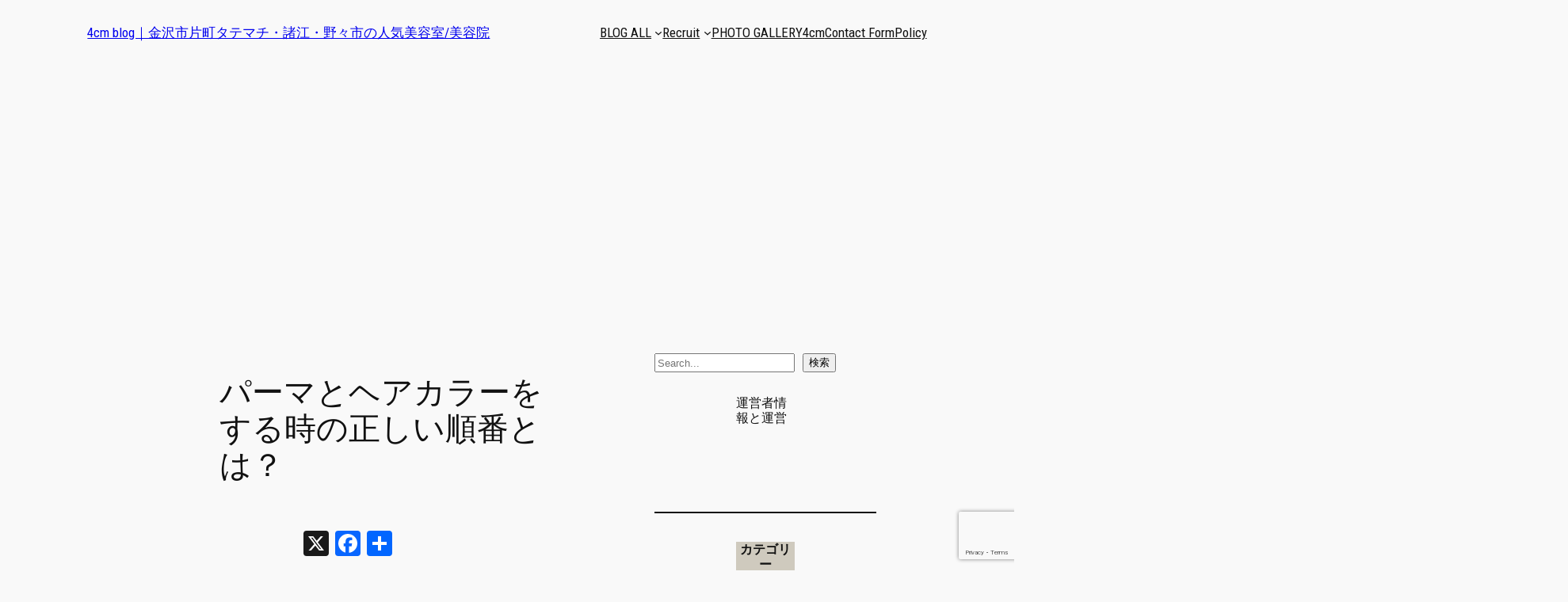

--- FILE ---
content_type: text/html; charset=UTF-8
request_url: https://www.4cm-blog.com/5922.html
body_size: 38293
content:
<!DOCTYPE html>
<html lang="ja">
<head>
	<meta charset="UTF-8" />
	<meta name="viewport" content="width=device-width, initial-scale=1" />
<meta name='robots' content='max-image-preview:large' />
<title>パーマとヘアカラーをする時の正しい順番とは？ &#8211; 4cm blog｜金沢市片町タテマチ・諸江・野々市の人気美容室/美容院</title>
<link rel='dns-prefetch' href='//static.addtoany.com' />
<link rel='dns-prefetch' href='//secure.gravatar.com' />
<link rel='dns-prefetch' href='//stats.wp.com' />
<link rel='dns-prefetch' href='//fonts.googleapis.com' />
<link rel='dns-prefetch' href='//v0.wordpress.com' />
<link rel="alternate" type="application/rss+xml" title="4cm blog｜金沢市片町タテマチ・諸江・野々市の人気美容室/美容院 &raquo; フィード" href="https://www.4cm-blog.com/feed" />
<link rel="alternate" type="application/rss+xml" title="4cm blog｜金沢市片町タテマチ・諸江・野々市の人気美容室/美容院 &raquo; コメントフィード" href="https://www.4cm-blog.com/comments/feed" />
<link rel="alternate" title="oEmbed (JSON)" type="application/json+oembed" href="https://www.4cm-blog.com/wp-json/oembed/1.0/embed?url=https%3A%2F%2Fwww.4cm-blog.com%2F5922.html" />
<link rel="alternate" title="oEmbed (XML)" type="text/xml+oembed" href="https://www.4cm-blog.com/wp-json/oembed/1.0/embed?url=https%3A%2F%2Fwww.4cm-blog.com%2F5922.html&#038;format=xml" />
		<!-- This site uses the Google Analytics by MonsterInsights plugin v9.10.0 - Using Analytics tracking - https://www.monsterinsights.com/ -->
							<script src="//www.googletagmanager.com/gtag/js?id=G-F8Y9XVL231"  data-cfasync="false" data-wpfc-render="false" async></script>
			<script data-cfasync="false" data-wpfc-render="false">
				var mi_version = '9.10.0';
				var mi_track_user = true;
				var mi_no_track_reason = '';
								var MonsterInsightsDefaultLocations = {"page_location":"https:\/\/www.4cm-blog.com\/5922.html\/"};
								if ( typeof MonsterInsightsPrivacyGuardFilter === 'function' ) {
					var MonsterInsightsLocations = (typeof MonsterInsightsExcludeQuery === 'object') ? MonsterInsightsPrivacyGuardFilter( MonsterInsightsExcludeQuery ) : MonsterInsightsPrivacyGuardFilter( MonsterInsightsDefaultLocations );
				} else {
					var MonsterInsightsLocations = (typeof MonsterInsightsExcludeQuery === 'object') ? MonsterInsightsExcludeQuery : MonsterInsightsDefaultLocations;
				}

								var disableStrs = [
										'ga-disable-G-F8Y9XVL231',
									];

				/* Function to detect opted out users */
				function __gtagTrackerIsOptedOut() {
					for (var index = 0; index < disableStrs.length; index++) {
						if (document.cookie.indexOf(disableStrs[index] + '=true') > -1) {
							return true;
						}
					}

					return false;
				}

				/* Disable tracking if the opt-out cookie exists. */
				if (__gtagTrackerIsOptedOut()) {
					for (var index = 0; index < disableStrs.length; index++) {
						window[disableStrs[index]] = true;
					}
				}

				/* Opt-out function */
				function __gtagTrackerOptout() {
					for (var index = 0; index < disableStrs.length; index++) {
						document.cookie = disableStrs[index] + '=true; expires=Thu, 31 Dec 2099 23:59:59 UTC; path=/';
						window[disableStrs[index]] = true;
					}
				}

				if ('undefined' === typeof gaOptout) {
					function gaOptout() {
						__gtagTrackerOptout();
					}
				}
								window.dataLayer = window.dataLayer || [];

				window.MonsterInsightsDualTracker = {
					helpers: {},
					trackers: {},
				};
				if (mi_track_user) {
					function __gtagDataLayer() {
						dataLayer.push(arguments);
					}

					function __gtagTracker(type, name, parameters) {
						if (!parameters) {
							parameters = {};
						}

						if (parameters.send_to) {
							__gtagDataLayer.apply(null, arguments);
							return;
						}

						if (type === 'event') {
														parameters.send_to = monsterinsights_frontend.v4_id;
							var hookName = name;
							if (typeof parameters['event_category'] !== 'undefined') {
								hookName = parameters['event_category'] + ':' + name;
							}

							if (typeof MonsterInsightsDualTracker.trackers[hookName] !== 'undefined') {
								MonsterInsightsDualTracker.trackers[hookName](parameters);
							} else {
								__gtagDataLayer('event', name, parameters);
							}
							
						} else {
							__gtagDataLayer.apply(null, arguments);
						}
					}

					__gtagTracker('js', new Date());
					__gtagTracker('set', {
						'developer_id.dZGIzZG': true,
											});
					if ( MonsterInsightsLocations.page_location ) {
						__gtagTracker('set', MonsterInsightsLocations);
					}
										__gtagTracker('config', 'G-F8Y9XVL231', {"forceSSL":"true","link_attribution":"true"} );
										window.gtag = __gtagTracker;										(function () {
						/* https://developers.google.com/analytics/devguides/collection/analyticsjs/ */
						/* ga and __gaTracker compatibility shim. */
						var noopfn = function () {
							return null;
						};
						var newtracker = function () {
							return new Tracker();
						};
						var Tracker = function () {
							return null;
						};
						var p = Tracker.prototype;
						p.get = noopfn;
						p.set = noopfn;
						p.send = function () {
							var args = Array.prototype.slice.call(arguments);
							args.unshift('send');
							__gaTracker.apply(null, args);
						};
						var __gaTracker = function () {
							var len = arguments.length;
							if (len === 0) {
								return;
							}
							var f = arguments[len - 1];
							if (typeof f !== 'object' || f === null || typeof f.hitCallback !== 'function') {
								if ('send' === arguments[0]) {
									var hitConverted, hitObject = false, action;
									if ('event' === arguments[1]) {
										if ('undefined' !== typeof arguments[3]) {
											hitObject = {
												'eventAction': arguments[3],
												'eventCategory': arguments[2],
												'eventLabel': arguments[4],
												'value': arguments[5] ? arguments[5] : 1,
											}
										}
									}
									if ('pageview' === arguments[1]) {
										if ('undefined' !== typeof arguments[2]) {
											hitObject = {
												'eventAction': 'page_view',
												'page_path': arguments[2],
											}
										}
									}
									if (typeof arguments[2] === 'object') {
										hitObject = arguments[2];
									}
									if (typeof arguments[5] === 'object') {
										Object.assign(hitObject, arguments[5]);
									}
									if ('undefined' !== typeof arguments[1].hitType) {
										hitObject = arguments[1];
										if ('pageview' === hitObject.hitType) {
											hitObject.eventAction = 'page_view';
										}
									}
									if (hitObject) {
										action = 'timing' === arguments[1].hitType ? 'timing_complete' : hitObject.eventAction;
										hitConverted = mapArgs(hitObject);
										__gtagTracker('event', action, hitConverted);
									}
								}
								return;
							}

							function mapArgs(args) {
								var arg, hit = {};
								var gaMap = {
									'eventCategory': 'event_category',
									'eventAction': 'event_action',
									'eventLabel': 'event_label',
									'eventValue': 'event_value',
									'nonInteraction': 'non_interaction',
									'timingCategory': 'event_category',
									'timingVar': 'name',
									'timingValue': 'value',
									'timingLabel': 'event_label',
									'page': 'page_path',
									'location': 'page_location',
									'title': 'page_title',
									'referrer' : 'page_referrer',
								};
								for (arg in args) {
																		if (!(!args.hasOwnProperty(arg) || !gaMap.hasOwnProperty(arg))) {
										hit[gaMap[arg]] = args[arg];
									} else {
										hit[arg] = args[arg];
									}
								}
								return hit;
							}

							try {
								f.hitCallback();
							} catch (ex) {
							}
						};
						__gaTracker.create = newtracker;
						__gaTracker.getByName = newtracker;
						__gaTracker.getAll = function () {
							return [];
						};
						__gaTracker.remove = noopfn;
						__gaTracker.loaded = true;
						window['__gaTracker'] = __gaTracker;
					})();
									} else {
										console.log("");
					(function () {
						function __gtagTracker() {
							return null;
						}

						window['__gtagTracker'] = __gtagTracker;
						window['gtag'] = __gtagTracker;
					})();
									}
			</script>
							<!-- / Google Analytics by MonsterInsights -->
		<style id='wp-img-auto-sizes-contain-inline-css'>
img:is([sizes=auto i],[sizes^="auto," i]){contain-intrinsic-size:3000px 1500px}
/*# sourceURL=wp-img-auto-sizes-contain-inline-css */
</style>
<style id='wp-block-site-title-inline-css'>
.wp-block-site-title{box-sizing:border-box}.wp-block-site-title :where(a){color:inherit;font-family:inherit;font-size:inherit;font-style:inherit;font-weight:inherit;letter-spacing:inherit;line-height:inherit;text-decoration:inherit}
/*# sourceURL=https://www.4cm-blog.com/wp-includes/blocks/site-title/style.min.css */
</style>
<style id='wp-block-group-inline-css'>
.wp-block-group{box-sizing:border-box}:where(.wp-block-group.wp-block-group-is-layout-constrained){position:relative}
/*# sourceURL=https://www.4cm-blog.com/wp-includes/blocks/group/style.min.css */
</style>
<style id='wp-block-navigation-link-inline-css'>
.wp-block-navigation .wp-block-navigation-item__label{overflow-wrap:break-word}.wp-block-navigation .wp-block-navigation-item__description{display:none}.link-ui-tools{outline:1px solid #f0f0f0;padding:8px}.link-ui-block-inserter{padding-top:8px}.link-ui-block-inserter__back{margin-left:8px;text-transform:uppercase}

				.is-style-arrow-link .wp-block-navigation-item__label:after {
					content: "\2197";
					padding-inline-start: 0.25rem;
					vertical-align: middle;
					text-decoration: none;
					display: inline-block;
				}
/*# sourceURL=wp-block-navigation-link-inline-css */
</style>
<style id='wp-block-navigation-inline-css'>
.wp-block-navigation{position:relative}.wp-block-navigation ul{margin-bottom:0;margin-left:0;margin-top:0;padding-left:0}.wp-block-navigation ul,.wp-block-navigation ul li{list-style:none;padding:0}.wp-block-navigation .wp-block-navigation-item{align-items:center;background-color:inherit;display:flex;position:relative}.wp-block-navigation .wp-block-navigation-item .wp-block-navigation__submenu-container:empty{display:none}.wp-block-navigation .wp-block-navigation-item__content{display:block;z-index:1}.wp-block-navigation .wp-block-navigation-item__content.wp-block-navigation-item__content{color:inherit}.wp-block-navigation.has-text-decoration-underline .wp-block-navigation-item__content,.wp-block-navigation.has-text-decoration-underline .wp-block-navigation-item__content:active,.wp-block-navigation.has-text-decoration-underline .wp-block-navigation-item__content:focus{text-decoration:underline}.wp-block-navigation.has-text-decoration-line-through .wp-block-navigation-item__content,.wp-block-navigation.has-text-decoration-line-through .wp-block-navigation-item__content:active,.wp-block-navigation.has-text-decoration-line-through .wp-block-navigation-item__content:focus{text-decoration:line-through}.wp-block-navigation :where(a),.wp-block-navigation :where(a:active),.wp-block-navigation :where(a:focus){text-decoration:none}.wp-block-navigation .wp-block-navigation__submenu-icon{align-self:center;background-color:inherit;border:none;color:currentColor;display:inline-block;font-size:inherit;height:.6em;line-height:0;margin-left:.25em;padding:0;width:.6em}.wp-block-navigation .wp-block-navigation__submenu-icon svg{display:inline-block;stroke:currentColor;height:inherit;margin-top:.075em;width:inherit}.wp-block-navigation{--navigation-layout-justification-setting:flex-start;--navigation-layout-direction:row;--navigation-layout-wrap:wrap;--navigation-layout-justify:flex-start;--navigation-layout-align:center}.wp-block-navigation.is-vertical{--navigation-layout-direction:column;--navigation-layout-justify:initial;--navigation-layout-align:flex-start}.wp-block-navigation.no-wrap{--navigation-layout-wrap:nowrap}.wp-block-navigation.items-justified-center{--navigation-layout-justification-setting:center;--navigation-layout-justify:center}.wp-block-navigation.items-justified-center.is-vertical{--navigation-layout-align:center}.wp-block-navigation.items-justified-right{--navigation-layout-justification-setting:flex-end;--navigation-layout-justify:flex-end}.wp-block-navigation.items-justified-right.is-vertical{--navigation-layout-align:flex-end}.wp-block-navigation.items-justified-space-between{--navigation-layout-justification-setting:space-between;--navigation-layout-justify:space-between}.wp-block-navigation .has-child .wp-block-navigation__submenu-container{align-items:normal;background-color:inherit;color:inherit;display:flex;flex-direction:column;opacity:0;position:absolute;z-index:2}@media not (prefers-reduced-motion){.wp-block-navigation .has-child .wp-block-navigation__submenu-container{transition:opacity .1s linear}}.wp-block-navigation .has-child .wp-block-navigation__submenu-container{height:0;overflow:hidden;visibility:hidden;width:0}.wp-block-navigation .has-child .wp-block-navigation__submenu-container>.wp-block-navigation-item>.wp-block-navigation-item__content{display:flex;flex-grow:1;padding:.5em 1em}.wp-block-navigation .has-child .wp-block-navigation__submenu-container>.wp-block-navigation-item>.wp-block-navigation-item__content .wp-block-navigation__submenu-icon{margin-left:auto;margin-right:0}.wp-block-navigation .has-child .wp-block-navigation__submenu-container .wp-block-navigation-item__content{margin:0}.wp-block-navigation .has-child .wp-block-navigation__submenu-container{left:-1px;top:100%}@media (min-width:782px){.wp-block-navigation .has-child .wp-block-navigation__submenu-container .wp-block-navigation__submenu-container{left:100%;top:-1px}.wp-block-navigation .has-child .wp-block-navigation__submenu-container .wp-block-navigation__submenu-container:before{background:#0000;content:"";display:block;height:100%;position:absolute;right:100%;width:.5em}.wp-block-navigation .has-child .wp-block-navigation__submenu-container .wp-block-navigation__submenu-icon{margin-right:.25em}.wp-block-navigation .has-child .wp-block-navigation__submenu-container .wp-block-navigation__submenu-icon svg{transform:rotate(-90deg)}}.wp-block-navigation .has-child .wp-block-navigation-submenu__toggle[aria-expanded=true]~.wp-block-navigation__submenu-container,.wp-block-navigation .has-child:not(.open-on-click):hover>.wp-block-navigation__submenu-container,.wp-block-navigation .has-child:not(.open-on-click):not(.open-on-hover-click):focus-within>.wp-block-navigation__submenu-container{height:auto;min-width:200px;opacity:1;overflow:visible;visibility:visible;width:auto}.wp-block-navigation.has-background .has-child .wp-block-navigation__submenu-container{left:0;top:100%}@media (min-width:782px){.wp-block-navigation.has-background .has-child .wp-block-navigation__submenu-container .wp-block-navigation__submenu-container{left:100%;top:0}}.wp-block-navigation-submenu{display:flex;position:relative}.wp-block-navigation-submenu .wp-block-navigation__submenu-icon svg{stroke:currentColor}button.wp-block-navigation-item__content{background-color:initial;border:none;color:currentColor;font-family:inherit;font-size:inherit;font-style:inherit;font-weight:inherit;letter-spacing:inherit;line-height:inherit;text-align:left;text-transform:inherit}.wp-block-navigation-submenu__toggle{cursor:pointer}.wp-block-navigation-submenu__toggle[aria-expanded=true]+.wp-block-navigation__submenu-icon>svg,.wp-block-navigation-submenu__toggle[aria-expanded=true]>svg{transform:rotate(180deg)}.wp-block-navigation-item.open-on-click .wp-block-navigation-submenu__toggle{padding-left:0;padding-right:.85em}.wp-block-navigation-item.open-on-click .wp-block-navigation-submenu__toggle+.wp-block-navigation__submenu-icon{margin-left:-.6em;pointer-events:none}.wp-block-navigation-item.open-on-click button.wp-block-navigation-item__content:not(.wp-block-navigation-submenu__toggle){padding:0}.wp-block-navigation .wp-block-page-list,.wp-block-navigation__container,.wp-block-navigation__responsive-close,.wp-block-navigation__responsive-container,.wp-block-navigation__responsive-container-content,.wp-block-navigation__responsive-dialog{gap:inherit}:where(.wp-block-navigation.has-background .wp-block-navigation-item a:not(.wp-element-button)),:where(.wp-block-navigation.has-background .wp-block-navigation-submenu a:not(.wp-element-button)){padding:.5em 1em}:where(.wp-block-navigation .wp-block-navigation__submenu-container .wp-block-navigation-item a:not(.wp-element-button)),:where(.wp-block-navigation .wp-block-navigation__submenu-container .wp-block-navigation-submenu a:not(.wp-element-button)),:where(.wp-block-navigation .wp-block-navigation__submenu-container .wp-block-navigation-submenu button.wp-block-navigation-item__content),:where(.wp-block-navigation .wp-block-navigation__submenu-container .wp-block-pages-list__item button.wp-block-navigation-item__content){padding:.5em 1em}.wp-block-navigation.items-justified-right .wp-block-navigation__container .has-child .wp-block-navigation__submenu-container,.wp-block-navigation.items-justified-right .wp-block-page-list>.has-child .wp-block-navigation__submenu-container,.wp-block-navigation.items-justified-space-between .wp-block-page-list>.has-child:last-child .wp-block-navigation__submenu-container,.wp-block-navigation.items-justified-space-between>.wp-block-navigation__container>.has-child:last-child .wp-block-navigation__submenu-container{left:auto;right:0}.wp-block-navigation.items-justified-right .wp-block-navigation__container .has-child .wp-block-navigation__submenu-container .wp-block-navigation__submenu-container,.wp-block-navigation.items-justified-right .wp-block-page-list>.has-child .wp-block-navigation__submenu-container .wp-block-navigation__submenu-container,.wp-block-navigation.items-justified-space-between .wp-block-page-list>.has-child:last-child .wp-block-navigation__submenu-container .wp-block-navigation__submenu-container,.wp-block-navigation.items-justified-space-between>.wp-block-navigation__container>.has-child:last-child .wp-block-navigation__submenu-container .wp-block-navigation__submenu-container{left:-1px;right:-1px}@media (min-width:782px){.wp-block-navigation.items-justified-right .wp-block-navigation__container .has-child .wp-block-navigation__submenu-container .wp-block-navigation__submenu-container,.wp-block-navigation.items-justified-right .wp-block-page-list>.has-child .wp-block-navigation__submenu-container .wp-block-navigation__submenu-container,.wp-block-navigation.items-justified-space-between .wp-block-page-list>.has-child:last-child .wp-block-navigation__submenu-container .wp-block-navigation__submenu-container,.wp-block-navigation.items-justified-space-between>.wp-block-navigation__container>.has-child:last-child .wp-block-navigation__submenu-container .wp-block-navigation__submenu-container{left:auto;right:100%}}.wp-block-navigation:not(.has-background) .wp-block-navigation__submenu-container{background-color:#fff;border:1px solid #00000026}.wp-block-navigation.has-background .wp-block-navigation__submenu-container{background-color:inherit}.wp-block-navigation:not(.has-text-color) .wp-block-navigation__submenu-container{color:#000}.wp-block-navigation__container{align-items:var(--navigation-layout-align,initial);display:flex;flex-direction:var(--navigation-layout-direction,initial);flex-wrap:var(--navigation-layout-wrap,wrap);justify-content:var(--navigation-layout-justify,initial);list-style:none;margin:0;padding-left:0}.wp-block-navigation__container .is-responsive{display:none}.wp-block-navigation__container:only-child,.wp-block-page-list:only-child{flex-grow:1}@keyframes overlay-menu__fade-in-animation{0%{opacity:0;transform:translateY(.5em)}to{opacity:1;transform:translateY(0)}}.wp-block-navigation__responsive-container{bottom:0;display:none;left:0;position:fixed;right:0;top:0}.wp-block-navigation__responsive-container :where(.wp-block-navigation-item a){color:inherit}.wp-block-navigation__responsive-container .wp-block-navigation__responsive-container-content{align-items:var(--navigation-layout-align,initial);display:flex;flex-direction:var(--navigation-layout-direction,initial);flex-wrap:var(--navigation-layout-wrap,wrap);justify-content:var(--navigation-layout-justify,initial)}.wp-block-navigation__responsive-container:not(.is-menu-open.is-menu-open){background-color:inherit!important;color:inherit!important}.wp-block-navigation__responsive-container.is-menu-open{background-color:inherit;display:flex;flex-direction:column}@media not (prefers-reduced-motion){.wp-block-navigation__responsive-container.is-menu-open{animation:overlay-menu__fade-in-animation .1s ease-out;animation-fill-mode:forwards}}.wp-block-navigation__responsive-container.is-menu-open{overflow:auto;padding:clamp(1rem,var(--wp--style--root--padding-top),20rem) clamp(1rem,var(--wp--style--root--padding-right),20rem) clamp(1rem,var(--wp--style--root--padding-bottom),20rem) clamp(1rem,var(--wp--style--root--padding-left),20rem);z-index:100000}.wp-block-navigation__responsive-container.is-menu-open .wp-block-navigation__responsive-container-content{align-items:var(--navigation-layout-justification-setting,inherit);display:flex;flex-direction:column;flex-wrap:nowrap;overflow:visible;padding-top:calc(2rem + 24px)}.wp-block-navigation__responsive-container.is-menu-open .wp-block-navigation__responsive-container-content,.wp-block-navigation__responsive-container.is-menu-open .wp-block-navigation__responsive-container-content .wp-block-navigation__container,.wp-block-navigation__responsive-container.is-menu-open .wp-block-navigation__responsive-container-content .wp-block-page-list{justify-content:flex-start}.wp-block-navigation__responsive-container.is-menu-open .wp-block-navigation__responsive-container-content .wp-block-navigation__submenu-icon{display:none}.wp-block-navigation__responsive-container.is-menu-open .wp-block-navigation__responsive-container-content .has-child .wp-block-navigation__submenu-container{border:none;height:auto;min-width:200px;opacity:1;overflow:initial;padding-left:2rem;padding-right:2rem;position:static;visibility:visible;width:auto}.wp-block-navigation__responsive-container.is-menu-open .wp-block-navigation__responsive-container-content .wp-block-navigation__container,.wp-block-navigation__responsive-container.is-menu-open .wp-block-navigation__responsive-container-content .wp-block-navigation__submenu-container{gap:inherit}.wp-block-navigation__responsive-container.is-menu-open .wp-block-navigation__responsive-container-content .wp-block-navigation__submenu-container{padding-top:var(--wp--style--block-gap,2em)}.wp-block-navigation__responsive-container.is-menu-open .wp-block-navigation__responsive-container-content .wp-block-navigation-item__content{padding:0}.wp-block-navigation__responsive-container.is-menu-open .wp-block-navigation__responsive-container-content .wp-block-navigation-item,.wp-block-navigation__responsive-container.is-menu-open .wp-block-navigation__responsive-container-content .wp-block-navigation__container,.wp-block-navigation__responsive-container.is-menu-open .wp-block-navigation__responsive-container-content .wp-block-page-list{align-items:var(--navigation-layout-justification-setting,initial);display:flex;flex-direction:column}.wp-block-navigation__responsive-container.is-menu-open .wp-block-navigation-item,.wp-block-navigation__responsive-container.is-menu-open .wp-block-navigation-item .wp-block-navigation__submenu-container,.wp-block-navigation__responsive-container.is-menu-open .wp-block-navigation__container,.wp-block-navigation__responsive-container.is-menu-open .wp-block-page-list{background:#0000!important;color:inherit!important}.wp-block-navigation__responsive-container.is-menu-open .wp-block-navigation__submenu-container.wp-block-navigation__submenu-container.wp-block-navigation__submenu-container.wp-block-navigation__submenu-container{left:auto;right:auto}@media (min-width:600px){.wp-block-navigation__responsive-container:not(.hidden-by-default):not(.is-menu-open){background-color:inherit;display:block;position:relative;width:100%;z-index:auto}.wp-block-navigation__responsive-container:not(.hidden-by-default):not(.is-menu-open) .wp-block-navigation__responsive-container-close{display:none}.wp-block-navigation__responsive-container.is-menu-open .wp-block-navigation__submenu-container.wp-block-navigation__submenu-container.wp-block-navigation__submenu-container.wp-block-navigation__submenu-container{left:0}}.wp-block-navigation:not(.has-background) .wp-block-navigation__responsive-container.is-menu-open{background-color:#fff}.wp-block-navigation:not(.has-text-color) .wp-block-navigation__responsive-container.is-menu-open{color:#000}.wp-block-navigation__toggle_button_label{font-size:1rem;font-weight:700}.wp-block-navigation__responsive-container-close,.wp-block-navigation__responsive-container-open{background:#0000;border:none;color:currentColor;cursor:pointer;margin:0;padding:0;text-transform:inherit;vertical-align:middle}.wp-block-navigation__responsive-container-close svg,.wp-block-navigation__responsive-container-open svg{fill:currentColor;display:block;height:24px;pointer-events:none;width:24px}.wp-block-navigation__responsive-container-open{display:flex}.wp-block-navigation__responsive-container-open.wp-block-navigation__responsive-container-open.wp-block-navigation__responsive-container-open{font-family:inherit;font-size:inherit;font-weight:inherit}@media (min-width:600px){.wp-block-navigation__responsive-container-open:not(.always-shown){display:none}}.wp-block-navigation__responsive-container-close{position:absolute;right:0;top:0;z-index:2}.wp-block-navigation__responsive-container-close.wp-block-navigation__responsive-container-close.wp-block-navigation__responsive-container-close{font-family:inherit;font-size:inherit;font-weight:inherit}.wp-block-navigation__responsive-close{width:100%}.has-modal-open .wp-block-navigation__responsive-close{margin-left:auto;margin-right:auto;max-width:var(--wp--style--global--wide-size,100%)}.wp-block-navigation__responsive-close:focus{outline:none}.is-menu-open .wp-block-navigation__responsive-close,.is-menu-open .wp-block-navigation__responsive-container-content,.is-menu-open .wp-block-navigation__responsive-dialog{box-sizing:border-box}.wp-block-navigation__responsive-dialog{position:relative}.has-modal-open .admin-bar .is-menu-open .wp-block-navigation__responsive-dialog{margin-top:46px}@media (min-width:782px){.has-modal-open .admin-bar .is-menu-open .wp-block-navigation__responsive-dialog{margin-top:32px}}html.has-modal-open{overflow:hidden}
/*# sourceURL=https://www.4cm-blog.com/wp-includes/blocks/navigation/style.min.css */
</style>
<style id='wp-block-post-title-inline-css'>
.wp-block-post-title{box-sizing:border-box;word-break:break-word}.wp-block-post-title :where(a){display:inline-block;font-family:inherit;font-size:inherit;font-style:inherit;font-weight:inherit;letter-spacing:inherit;line-height:inherit;text-decoration:inherit}
/*# sourceURL=https://www.4cm-blog.com/wp-includes/blocks/post-title/style.min.css */
</style>
<style id='wp-block-spacer-inline-css'>
.wp-block-spacer{clear:both}
/*# sourceURL=https://www.4cm-blog.com/wp-includes/blocks/spacer/style.min.css */
</style>
<link rel='stylesheet' id='yarppRelatedCss-css' href='https://www.4cm-blog.com/wp-content/plugins/yet-another-related-posts-plugin/style/related.css?ver=5.30.11' media='all' />
<link rel='stylesheet' id='yarpp-thumbnails-css' href='https://www.4cm-blog.com/wp-content/plugins/yet-another-related-posts-plugin/style/styles_thumbnails.css?ver=5.30.11' media='all' />
<style id='yarpp-thumbnails-inline-css'>
.yarpp-thumbnails-horizontal .yarpp-thumbnail {width: 160px;height: 200px;margin: 5px;margin-left: 0px;}.yarpp-thumbnail > img, .yarpp-thumbnail-default {width: 150px;height: 150px;margin: 5px;}.yarpp-thumbnails-horizontal .yarpp-thumbnail-title {margin: 7px;margin-top: 0px;width: 150px;}.yarpp-thumbnail-default > img {min-height: 150px;min-width: 150px;}
.yarpp-thumbnails-horizontal .yarpp-thumbnail {width: 160px;height: 200px;margin: 5px;margin-left: 0px;}.yarpp-thumbnail > img, .yarpp-thumbnail-default {width: 150px;height: 150px;margin: 5px;}.yarpp-thumbnails-horizontal .yarpp-thumbnail-title {margin: 7px;margin-top: 0px;width: 150px;}.yarpp-thumbnail-default > img {min-height: 150px;min-width: 150px;}
/*# sourceURL=yarpp-thumbnails-inline-css */
</style>
<style id='wp-block-post-content-inline-css'>
.wp-block-post-content{display:flow-root}
/*# sourceURL=https://www.4cm-blog.com/wp-includes/blocks/post-content/style.min.css */
</style>
<style id='wp-block-post-terms-inline-css'>
.wp-block-post-terms{box-sizing:border-box}.wp-block-post-terms .wp-block-post-terms__separator{white-space:pre-wrap}

				.is-style-pill a,
				.is-style-pill span:not([class], [data-rich-text-placeholder]) {
					display: inline-block;
					background-color: var(--wp--preset--color--base-2);
					padding: 0.375rem 0.875rem;
					border-radius: var(--wp--preset--spacing--20);
				}

				.is-style-pill a:hover {
					background-color: var(--wp--preset--color--contrast-3);
				}
/*# sourceURL=wp-block-post-terms-inline-css */
</style>
<style id='wp-block-post-navigation-link-inline-css'>
.wp-block-post-navigation-link .wp-block-post-navigation-link__arrow-previous{display:inline-block;margin-right:1ch}.wp-block-post-navigation-link .wp-block-post-navigation-link__arrow-previous:not(.is-arrow-chevron){transform:scaleX(1)}.wp-block-post-navigation-link .wp-block-post-navigation-link__arrow-next{display:inline-block;margin-left:1ch}.wp-block-post-navigation-link .wp-block-post-navigation-link__arrow-next:not(.is-arrow-chevron){transform:scaleX(1)}.wp-block-post-navigation-link.has-text-align-left[style*="writing-mode: vertical-lr"],.wp-block-post-navigation-link.has-text-align-right[style*="writing-mode: vertical-rl"]{rotate:180deg}
/*# sourceURL=https://www.4cm-blog.com/wp-includes/blocks/post-navigation-link/style.min.css */
</style>
<style id='wp-block-search-inline-css'>
.wp-block-search__button{margin-left:10px;word-break:normal}.wp-block-search__button.has-icon{line-height:0}.wp-block-search__button svg{height:1.25em;min-height:24px;min-width:24px;width:1.25em;fill:currentColor;vertical-align:text-bottom}:where(.wp-block-search__button){border:1px solid #ccc;padding:6px 10px}.wp-block-search__inside-wrapper{display:flex;flex:auto;flex-wrap:nowrap;max-width:100%}.wp-block-search__label{width:100%}.wp-block-search.wp-block-search__button-only .wp-block-search__button{box-sizing:border-box;display:flex;flex-shrink:0;justify-content:center;margin-left:0;max-width:100%}.wp-block-search.wp-block-search__button-only .wp-block-search__inside-wrapper{min-width:0!important;transition-property:width}.wp-block-search.wp-block-search__button-only .wp-block-search__input{flex-basis:100%;transition-duration:.3s}.wp-block-search.wp-block-search__button-only.wp-block-search__searchfield-hidden,.wp-block-search.wp-block-search__button-only.wp-block-search__searchfield-hidden .wp-block-search__inside-wrapper{overflow:hidden}.wp-block-search.wp-block-search__button-only.wp-block-search__searchfield-hidden .wp-block-search__input{border-left-width:0!important;border-right-width:0!important;flex-basis:0;flex-grow:0;margin:0;min-width:0!important;padding-left:0!important;padding-right:0!important;width:0!important}:where(.wp-block-search__input){appearance:none;border:1px solid #949494;flex-grow:1;font-family:inherit;font-size:inherit;font-style:inherit;font-weight:inherit;letter-spacing:inherit;line-height:inherit;margin-left:0;margin-right:0;min-width:3rem;padding:8px;text-decoration:unset!important;text-transform:inherit}:where(.wp-block-search__button-inside .wp-block-search__inside-wrapper){background-color:#fff;border:1px solid #949494;box-sizing:border-box;padding:4px}:where(.wp-block-search__button-inside .wp-block-search__inside-wrapper) .wp-block-search__input{border:none;border-radius:0;padding:0 4px}:where(.wp-block-search__button-inside .wp-block-search__inside-wrapper) .wp-block-search__input:focus{outline:none}:where(.wp-block-search__button-inside .wp-block-search__inside-wrapper) :where(.wp-block-search__button){padding:4px 8px}.wp-block-search.aligncenter .wp-block-search__inside-wrapper{margin:auto}.wp-block[data-align=right] .wp-block-search.wp-block-search__button-only .wp-block-search__inside-wrapper{float:right}
/*# sourceURL=https://www.4cm-blog.com/wp-includes/blocks/search/style.min.css */
</style>
<style id='wp-block-heading-inline-css'>
h1:where(.wp-block-heading).has-background,h2:where(.wp-block-heading).has-background,h3:where(.wp-block-heading).has-background,h4:where(.wp-block-heading).has-background,h5:where(.wp-block-heading).has-background,h6:where(.wp-block-heading).has-background{padding:1.25em 2.375em}h1.has-text-align-left[style*=writing-mode]:where([style*=vertical-lr]),h1.has-text-align-right[style*=writing-mode]:where([style*=vertical-rl]),h2.has-text-align-left[style*=writing-mode]:where([style*=vertical-lr]),h2.has-text-align-right[style*=writing-mode]:where([style*=vertical-rl]),h3.has-text-align-left[style*=writing-mode]:where([style*=vertical-lr]),h3.has-text-align-right[style*=writing-mode]:where([style*=vertical-rl]),h4.has-text-align-left[style*=writing-mode]:where([style*=vertical-lr]),h4.has-text-align-right[style*=writing-mode]:where([style*=vertical-rl]),h5.has-text-align-left[style*=writing-mode]:where([style*=vertical-lr]),h5.has-text-align-right[style*=writing-mode]:where([style*=vertical-rl]),h6.has-text-align-left[style*=writing-mode]:where([style*=vertical-lr]),h6.has-text-align-right[style*=writing-mode]:where([style*=vertical-rl]){rotate:180deg}

				.is-style-asterisk:before {
					content: '';
					width: 1.5rem;
					height: 3rem;
					background: var(--wp--preset--color--contrast-2, currentColor);
					clip-path: path('M11.93.684v8.039l5.633-5.633 1.216 1.23-5.66 5.66h8.04v1.737H13.2l5.701 5.701-1.23 1.23-5.742-5.742V21h-1.737v-8.094l-5.77 5.77-1.23-1.217 5.743-5.742H.842V9.98h8.162l-5.701-5.7 1.23-1.231 5.66 5.66V.684h1.737Z');
					display: block;
				}

				/* Hide the asterisk if the heading has no content, to avoid using empty headings to display the asterisk only, which is an A11Y issue */
				.is-style-asterisk:empty:before {
					content: none;
				}

				.is-style-asterisk:-moz-only-whitespace:before {
					content: none;
				}

				.is-style-asterisk.has-text-align-center:before {
					margin: 0 auto;
				}

				.is-style-asterisk.has-text-align-right:before {
					margin-left: auto;
				}

				.rtl .is-style-asterisk.has-text-align-left:before {
					margin-right: auto;
				}
/*# sourceURL=wp-block-heading-inline-css */
</style>
<style id='wp-block-image-inline-css'>
.wp-block-image>a,.wp-block-image>figure>a{display:inline-block}.wp-block-image img{box-sizing:border-box;height:auto;max-width:100%;vertical-align:bottom}@media not (prefers-reduced-motion){.wp-block-image img.hide{visibility:hidden}.wp-block-image img.show{animation:show-content-image .4s}}.wp-block-image[style*=border-radius] img,.wp-block-image[style*=border-radius]>a{border-radius:inherit}.wp-block-image.has-custom-border img{box-sizing:border-box}.wp-block-image.aligncenter{text-align:center}.wp-block-image.alignfull>a,.wp-block-image.alignwide>a{width:100%}.wp-block-image.alignfull img,.wp-block-image.alignwide img{height:auto;width:100%}.wp-block-image .aligncenter,.wp-block-image .alignleft,.wp-block-image .alignright,.wp-block-image.aligncenter,.wp-block-image.alignleft,.wp-block-image.alignright{display:table}.wp-block-image .aligncenter>figcaption,.wp-block-image .alignleft>figcaption,.wp-block-image .alignright>figcaption,.wp-block-image.aligncenter>figcaption,.wp-block-image.alignleft>figcaption,.wp-block-image.alignright>figcaption{caption-side:bottom;display:table-caption}.wp-block-image .alignleft{float:left;margin:.5em 1em .5em 0}.wp-block-image .alignright{float:right;margin:.5em 0 .5em 1em}.wp-block-image .aligncenter{margin-left:auto;margin-right:auto}.wp-block-image :where(figcaption){margin-bottom:1em;margin-top:.5em}.wp-block-image.is-style-circle-mask img{border-radius:9999px}@supports ((-webkit-mask-image:none) or (mask-image:none)) or (-webkit-mask-image:none){.wp-block-image.is-style-circle-mask img{border-radius:0;-webkit-mask-image:url('data:image/svg+xml;utf8,<svg viewBox="0 0 100 100" xmlns="http://www.w3.org/2000/svg"><circle cx="50" cy="50" r="50"/></svg>');mask-image:url('data:image/svg+xml;utf8,<svg viewBox="0 0 100 100" xmlns="http://www.w3.org/2000/svg"><circle cx="50" cy="50" r="50"/></svg>');mask-mode:alpha;-webkit-mask-position:center;mask-position:center;-webkit-mask-repeat:no-repeat;mask-repeat:no-repeat;-webkit-mask-size:contain;mask-size:contain}}:root :where(.wp-block-image.is-style-rounded img,.wp-block-image .is-style-rounded img){border-radius:9999px}.wp-block-image figure{margin:0}.wp-lightbox-container{display:flex;flex-direction:column;position:relative}.wp-lightbox-container img{cursor:zoom-in}.wp-lightbox-container img:hover+button{opacity:1}.wp-lightbox-container button{align-items:center;backdrop-filter:blur(16px) saturate(180%);background-color:#5a5a5a40;border:none;border-radius:4px;cursor:zoom-in;display:flex;height:20px;justify-content:center;opacity:0;padding:0;position:absolute;right:16px;text-align:center;top:16px;width:20px;z-index:100}@media not (prefers-reduced-motion){.wp-lightbox-container button{transition:opacity .2s ease}}.wp-lightbox-container button:focus-visible{outline:3px auto #5a5a5a40;outline:3px auto -webkit-focus-ring-color;outline-offset:3px}.wp-lightbox-container button:hover{cursor:pointer;opacity:1}.wp-lightbox-container button:focus{opacity:1}.wp-lightbox-container button:focus,.wp-lightbox-container button:hover,.wp-lightbox-container button:not(:hover):not(:active):not(.has-background){background-color:#5a5a5a40;border:none}.wp-lightbox-overlay{box-sizing:border-box;cursor:zoom-out;height:100vh;left:0;overflow:hidden;position:fixed;top:0;visibility:hidden;width:100%;z-index:100000}.wp-lightbox-overlay .close-button{align-items:center;cursor:pointer;display:flex;justify-content:center;min-height:40px;min-width:40px;padding:0;position:absolute;right:calc(env(safe-area-inset-right) + 16px);top:calc(env(safe-area-inset-top) + 16px);z-index:5000000}.wp-lightbox-overlay .close-button:focus,.wp-lightbox-overlay .close-button:hover,.wp-lightbox-overlay .close-button:not(:hover):not(:active):not(.has-background){background:none;border:none}.wp-lightbox-overlay .lightbox-image-container{height:var(--wp--lightbox-container-height);left:50%;overflow:hidden;position:absolute;top:50%;transform:translate(-50%,-50%);transform-origin:top left;width:var(--wp--lightbox-container-width);z-index:9999999999}.wp-lightbox-overlay .wp-block-image{align-items:center;box-sizing:border-box;display:flex;height:100%;justify-content:center;margin:0;position:relative;transform-origin:0 0;width:100%;z-index:3000000}.wp-lightbox-overlay .wp-block-image img{height:var(--wp--lightbox-image-height);min-height:var(--wp--lightbox-image-height);min-width:var(--wp--lightbox-image-width);width:var(--wp--lightbox-image-width)}.wp-lightbox-overlay .wp-block-image figcaption{display:none}.wp-lightbox-overlay button{background:none;border:none}.wp-lightbox-overlay .scrim{background-color:#fff;height:100%;opacity:.9;position:absolute;width:100%;z-index:2000000}.wp-lightbox-overlay.active{visibility:visible}@media not (prefers-reduced-motion){.wp-lightbox-overlay.active{animation:turn-on-visibility .25s both}.wp-lightbox-overlay.active img{animation:turn-on-visibility .35s both}.wp-lightbox-overlay.show-closing-animation:not(.active){animation:turn-off-visibility .35s both}.wp-lightbox-overlay.show-closing-animation:not(.active) img{animation:turn-off-visibility .25s both}.wp-lightbox-overlay.zoom.active{animation:none;opacity:1;visibility:visible}.wp-lightbox-overlay.zoom.active .lightbox-image-container{animation:lightbox-zoom-in .4s}.wp-lightbox-overlay.zoom.active .lightbox-image-container img{animation:none}.wp-lightbox-overlay.zoom.active .scrim{animation:turn-on-visibility .4s forwards}.wp-lightbox-overlay.zoom.show-closing-animation:not(.active){animation:none}.wp-lightbox-overlay.zoom.show-closing-animation:not(.active) .lightbox-image-container{animation:lightbox-zoom-out .4s}.wp-lightbox-overlay.zoom.show-closing-animation:not(.active) .lightbox-image-container img{animation:none}.wp-lightbox-overlay.zoom.show-closing-animation:not(.active) .scrim{animation:turn-off-visibility .4s forwards}}@keyframes show-content-image{0%{visibility:hidden}99%{visibility:hidden}to{visibility:visible}}@keyframes turn-on-visibility{0%{opacity:0}to{opacity:1}}@keyframes turn-off-visibility{0%{opacity:1;visibility:visible}99%{opacity:0;visibility:visible}to{opacity:0;visibility:hidden}}@keyframes lightbox-zoom-in{0%{transform:translate(calc((-100vw + var(--wp--lightbox-scrollbar-width))/2 + var(--wp--lightbox-initial-left-position)),calc(-50vh + var(--wp--lightbox-initial-top-position))) scale(var(--wp--lightbox-scale))}to{transform:translate(-50%,-50%) scale(1)}}@keyframes lightbox-zoom-out{0%{transform:translate(-50%,-50%) scale(1);visibility:visible}99%{visibility:visible}to{transform:translate(calc((-100vw + var(--wp--lightbox-scrollbar-width))/2 + var(--wp--lightbox-initial-left-position)),calc(-50vh + var(--wp--lightbox-initial-top-position))) scale(var(--wp--lightbox-scale));visibility:hidden}}
/*# sourceURL=https://www.4cm-blog.com/wp-includes/blocks/image/style.min.css */
</style>
<style id='wp-block-separator-inline-css'>
@charset "UTF-8";.wp-block-separator{border:none;border-top:2px solid}:root :where(.wp-block-separator.is-style-dots){height:auto;line-height:1;text-align:center}:root :where(.wp-block-separator.is-style-dots):before{color:currentColor;content:"···";font-family:serif;font-size:1.5em;letter-spacing:2em;padding-left:2em}.wp-block-separator.is-style-dots{background:none!important;border:none!important}
/*# sourceURL=https://www.4cm-blog.com/wp-includes/blocks/separator/style.min.css */
</style>
<style id='wp-block-categories-inline-css'>
.wp-block-categories{box-sizing:border-box}.wp-block-categories.alignleft{margin-right:2em}.wp-block-categories.alignright{margin-left:2em}.wp-block-categories.wp-block-categories-dropdown.aligncenter{text-align:center}.wp-block-categories .wp-block-categories__label{display:block;width:100%}
/*# sourceURL=https://www.4cm-blog.com/wp-includes/blocks/categories/style.min.css */
</style>
<style id='wp-block-archives-inline-css'>
.wp-block-archives{box-sizing:border-box}.wp-block-archives-dropdown label{display:block}
/*# sourceURL=https://www.4cm-blog.com/wp-includes/blocks/archives/style.min.css */
</style>
<style id='wp-block-columns-inline-css'>
.wp-block-columns{box-sizing:border-box;display:flex;flex-wrap:wrap!important}@media (min-width:782px){.wp-block-columns{flex-wrap:nowrap!important}}.wp-block-columns{align-items:normal!important}.wp-block-columns.are-vertically-aligned-top{align-items:flex-start}.wp-block-columns.are-vertically-aligned-center{align-items:center}.wp-block-columns.are-vertically-aligned-bottom{align-items:flex-end}@media (max-width:781px){.wp-block-columns:not(.is-not-stacked-on-mobile)>.wp-block-column{flex-basis:100%!important}}@media (min-width:782px){.wp-block-columns:not(.is-not-stacked-on-mobile)>.wp-block-column{flex-basis:0;flex-grow:1}.wp-block-columns:not(.is-not-stacked-on-mobile)>.wp-block-column[style*=flex-basis]{flex-grow:0}}.wp-block-columns.is-not-stacked-on-mobile{flex-wrap:nowrap!important}.wp-block-columns.is-not-stacked-on-mobile>.wp-block-column{flex-basis:0;flex-grow:1}.wp-block-columns.is-not-stacked-on-mobile>.wp-block-column[style*=flex-basis]{flex-grow:0}:where(.wp-block-columns){margin-bottom:1.75em}:where(.wp-block-columns.has-background){padding:1.25em 2.375em}.wp-block-column{flex-grow:1;min-width:0;overflow-wrap:break-word;word-break:break-word}.wp-block-column.is-vertically-aligned-top{align-self:flex-start}.wp-block-column.is-vertically-aligned-center{align-self:center}.wp-block-column.is-vertically-aligned-bottom{align-self:flex-end}.wp-block-column.is-vertically-aligned-stretch{align-self:stretch}.wp-block-column.is-vertically-aligned-bottom,.wp-block-column.is-vertically-aligned-center,.wp-block-column.is-vertically-aligned-top{width:100%}
/*# sourceURL=https://www.4cm-blog.com/wp-includes/blocks/columns/style.min.css */
</style>
<style id='wp-block-site-logo-inline-css'>
.wp-block-site-logo{box-sizing:border-box;line-height:0}.wp-block-site-logo a{display:inline-block;line-height:0}.wp-block-site-logo.is-default-size img{height:auto;width:120px}.wp-block-site-logo img{height:auto;max-width:100%}.wp-block-site-logo a,.wp-block-site-logo img{border-radius:inherit}.wp-block-site-logo.aligncenter{margin-left:auto;margin-right:auto;text-align:center}:root :where(.wp-block-site-logo.is-style-rounded){border-radius:9999px}
/*# sourceURL=https://www.4cm-blog.com/wp-includes/blocks/site-logo/style.min.css */
</style>
<style id='wp-block-paragraph-inline-css'>
.is-small-text{font-size:.875em}.is-regular-text{font-size:1em}.is-large-text{font-size:2.25em}.is-larger-text{font-size:3em}.has-drop-cap:not(:focus):first-letter{float:left;font-size:8.4em;font-style:normal;font-weight:100;line-height:.68;margin:.05em .1em 0 0;text-transform:uppercase}body.rtl .has-drop-cap:not(:focus):first-letter{float:none;margin-left:.1em}p.has-drop-cap.has-background{overflow:hidden}:root :where(p.has-background){padding:1.25em 2.375em}:where(p.has-text-color:not(.has-link-color)) a{color:inherit}p.has-text-align-left[style*="writing-mode:vertical-lr"],p.has-text-align-right[style*="writing-mode:vertical-rl"]{rotate:180deg}
/*# sourceURL=https://www.4cm-blog.com/wp-includes/blocks/paragraph/style.min.css */
</style>
<style id='wp-emoji-styles-inline-css'>

	img.wp-smiley, img.emoji {
		display: inline !important;
		border: none !important;
		box-shadow: none !important;
		height: 1em !important;
		width: 1em !important;
		margin: 0 0.07em !important;
		vertical-align: -0.1em !important;
		background: none !important;
		padding: 0 !important;
	}
/*# sourceURL=wp-emoji-styles-inline-css */
</style>
<style id='wp-block-library-inline-css'>
:root{--wp-block-synced-color:#7a00df;--wp-block-synced-color--rgb:122,0,223;--wp-bound-block-color:var(--wp-block-synced-color);--wp-editor-canvas-background:#ddd;--wp-admin-theme-color:#007cba;--wp-admin-theme-color--rgb:0,124,186;--wp-admin-theme-color-darker-10:#006ba1;--wp-admin-theme-color-darker-10--rgb:0,107,160.5;--wp-admin-theme-color-darker-20:#005a87;--wp-admin-theme-color-darker-20--rgb:0,90,135;--wp-admin-border-width-focus:2px}@media (min-resolution:192dpi){:root{--wp-admin-border-width-focus:1.5px}}.wp-element-button{cursor:pointer}:root .has-very-light-gray-background-color{background-color:#eee}:root .has-very-dark-gray-background-color{background-color:#313131}:root .has-very-light-gray-color{color:#eee}:root .has-very-dark-gray-color{color:#313131}:root .has-vivid-green-cyan-to-vivid-cyan-blue-gradient-background{background:linear-gradient(135deg,#00d084,#0693e3)}:root .has-purple-crush-gradient-background{background:linear-gradient(135deg,#34e2e4,#4721fb 50%,#ab1dfe)}:root .has-hazy-dawn-gradient-background{background:linear-gradient(135deg,#faaca8,#dad0ec)}:root .has-subdued-olive-gradient-background{background:linear-gradient(135deg,#fafae1,#67a671)}:root .has-atomic-cream-gradient-background{background:linear-gradient(135deg,#fdd79a,#004a59)}:root .has-nightshade-gradient-background{background:linear-gradient(135deg,#330968,#31cdcf)}:root .has-midnight-gradient-background{background:linear-gradient(135deg,#020381,#2874fc)}:root{--wp--preset--font-size--normal:16px;--wp--preset--font-size--huge:42px}.has-regular-font-size{font-size:1em}.has-larger-font-size{font-size:2.625em}.has-normal-font-size{font-size:var(--wp--preset--font-size--normal)}.has-huge-font-size{font-size:var(--wp--preset--font-size--huge)}.has-text-align-center{text-align:center}.has-text-align-left{text-align:left}.has-text-align-right{text-align:right}.has-fit-text{white-space:nowrap!important}#end-resizable-editor-section{display:none}.aligncenter{clear:both}.items-justified-left{justify-content:flex-start}.items-justified-center{justify-content:center}.items-justified-right{justify-content:flex-end}.items-justified-space-between{justify-content:space-between}.screen-reader-text{border:0;clip-path:inset(50%);height:1px;margin:-1px;overflow:hidden;padding:0;position:absolute;width:1px;word-wrap:normal!important}.screen-reader-text:focus{background-color:#ddd;clip-path:none;color:#444;display:block;font-size:1em;height:auto;left:5px;line-height:normal;padding:15px 23px 14px;text-decoration:none;top:5px;width:auto;z-index:100000}html :where(.has-border-color){border-style:solid}html :where([style*=border-top-color]){border-top-style:solid}html :where([style*=border-right-color]){border-right-style:solid}html :where([style*=border-bottom-color]){border-bottom-style:solid}html :where([style*=border-left-color]){border-left-style:solid}html :where([style*=border-width]){border-style:solid}html :where([style*=border-top-width]){border-top-style:solid}html :where([style*=border-right-width]){border-right-style:solid}html :where([style*=border-bottom-width]){border-bottom-style:solid}html :where([style*=border-left-width]){border-left-style:solid}html :where(img[class*=wp-image-]){height:auto;max-width:100%}:where(figure){margin:0 0 1em}html :where(.is-position-sticky){--wp-admin--admin-bar--position-offset:var(--wp-admin--admin-bar--height,0px)}@media screen and (max-width:600px){html :where(.is-position-sticky){--wp-admin--admin-bar--position-offset:0px}}
/*# sourceURL=/wp-includes/css/dist/block-library/common.min.css */
</style>
<style id='global-styles-inline-css'>
:root{--wp--preset--aspect-ratio--square: 1;--wp--preset--aspect-ratio--4-3: 4/3;--wp--preset--aspect-ratio--3-4: 3/4;--wp--preset--aspect-ratio--3-2: 3/2;--wp--preset--aspect-ratio--2-3: 2/3;--wp--preset--aspect-ratio--16-9: 16/9;--wp--preset--aspect-ratio--9-16: 9/16;--wp--preset--color--black: #000000;--wp--preset--color--cyan-bluish-gray: #abb8c3;--wp--preset--color--white: #ffffff;--wp--preset--color--pale-pink: #f78da7;--wp--preset--color--vivid-red: #cf2e2e;--wp--preset--color--luminous-vivid-orange: #ff6900;--wp--preset--color--luminous-vivid-amber: #fcb900;--wp--preset--color--light-green-cyan: #7bdcb5;--wp--preset--color--vivid-green-cyan: #00d084;--wp--preset--color--pale-cyan-blue: #8ed1fc;--wp--preset--color--vivid-cyan-blue: #0693e3;--wp--preset--color--vivid-purple: #9b51e0;--wp--preset--color--base: #f9f9f9;--wp--preset--color--base-2: #ffffff;--wp--preset--color--contrast: #111111;--wp--preset--color--contrast-2: #636363;--wp--preset--color--contrast-3: #A4A4A4;--wp--preset--color--accent: #cfcabe;--wp--preset--color--accent-2: #c2a990;--wp--preset--color--accent-3: #d8613c;--wp--preset--color--accent-4: #b1c5a4;--wp--preset--color--accent-5: #b5bdbc;--wp--preset--gradient--vivid-cyan-blue-to-vivid-purple: linear-gradient(135deg,rgb(6,147,227) 0%,rgb(155,81,224) 100%);--wp--preset--gradient--light-green-cyan-to-vivid-green-cyan: linear-gradient(135deg,rgb(122,220,180) 0%,rgb(0,208,130) 100%);--wp--preset--gradient--luminous-vivid-amber-to-luminous-vivid-orange: linear-gradient(135deg,rgb(252,185,0) 0%,rgb(255,105,0) 100%);--wp--preset--gradient--luminous-vivid-orange-to-vivid-red: linear-gradient(135deg,rgb(255,105,0) 0%,rgb(207,46,46) 100%);--wp--preset--gradient--very-light-gray-to-cyan-bluish-gray: linear-gradient(135deg,rgb(238,238,238) 0%,rgb(169,184,195) 100%);--wp--preset--gradient--cool-to-warm-spectrum: linear-gradient(135deg,rgb(74,234,220) 0%,rgb(151,120,209) 20%,rgb(207,42,186) 40%,rgb(238,44,130) 60%,rgb(251,105,98) 80%,rgb(254,248,76) 100%);--wp--preset--gradient--blush-light-purple: linear-gradient(135deg,rgb(255,206,236) 0%,rgb(152,150,240) 100%);--wp--preset--gradient--blush-bordeaux: linear-gradient(135deg,rgb(254,205,165) 0%,rgb(254,45,45) 50%,rgb(107,0,62) 100%);--wp--preset--gradient--luminous-dusk: linear-gradient(135deg,rgb(255,203,112) 0%,rgb(199,81,192) 50%,rgb(65,88,208) 100%);--wp--preset--gradient--pale-ocean: linear-gradient(135deg,rgb(255,245,203) 0%,rgb(182,227,212) 50%,rgb(51,167,181) 100%);--wp--preset--gradient--electric-grass: linear-gradient(135deg,rgb(202,248,128) 0%,rgb(113,206,126) 100%);--wp--preset--gradient--midnight: linear-gradient(135deg,rgb(2,3,129) 0%,rgb(40,116,252) 100%);--wp--preset--gradient--gradient-1: linear-gradient(to bottom, #cfcabe 0%, #F9F9F9 100%);--wp--preset--gradient--gradient-2: linear-gradient(to bottom, #C2A990 0%, #F9F9F9 100%);--wp--preset--gradient--gradient-3: linear-gradient(to bottom, #D8613C 0%, #F9F9F9 100%);--wp--preset--gradient--gradient-4: linear-gradient(to bottom, #B1C5A4 0%, #F9F9F9 100%);--wp--preset--gradient--gradient-5: linear-gradient(to bottom, #B5BDBC 0%, #F9F9F9 100%);--wp--preset--gradient--gradient-6: linear-gradient(to bottom, #A4A4A4 0%, #F9F9F9 100%);--wp--preset--gradient--gradient-7: linear-gradient(to bottom, #cfcabe 50%, #F9F9F9 50%);--wp--preset--gradient--gradient-8: linear-gradient(to bottom, #C2A990 50%, #F9F9F9 50%);--wp--preset--gradient--gradient-9: linear-gradient(to bottom, #D8613C 50%, #F9F9F9 50%);--wp--preset--gradient--gradient-10: linear-gradient(to bottom, #B1C5A4 50%, #F9F9F9 50%);--wp--preset--gradient--gradient-11: linear-gradient(to bottom, #B5BDBC 50%, #F9F9F9 50%);--wp--preset--gradient--gradient-12: linear-gradient(to bottom, #A4A4A4 50%, #F9F9F9 50%);--wp--preset--font-size--small: 0.9rem;--wp--preset--font-size--medium: 1.05rem;--wp--preset--font-size--large: clamp(1.39rem, 1.39rem + ((1vw - 0.2rem) * 0.767), 1.85rem);--wp--preset--font-size--x-large: clamp(1.85rem, 1.85rem + ((1vw - 0.2rem) * 1.083), 2.5rem);--wp--preset--font-size--xx-large: clamp(2.5rem, 2.5rem + ((1vw - 0.2rem) * 1.283), 3.27rem);--wp--preset--font-family--body: "Inter", sans-serif;--wp--preset--font-family--heading: Cardo;--wp--preset--font-family--system-sans-serif: -apple-system, BlinkMacSystemFont, avenir next, avenir, segoe ui, helvetica neue, helvetica, Cantarell, Ubuntu, roboto, noto, arial, sans-serif;--wp--preset--font-family--system-serif: Iowan Old Style, Apple Garamond, Baskerville, Times New Roman, Droid Serif, Times, Source Serif Pro, serif, Apple Color Emoji, Segoe UI Emoji, Segoe UI Symbol;--wp--preset--spacing--20: min(1.5rem, 2vw);--wp--preset--spacing--30: min(2.5rem, 3vw);--wp--preset--spacing--40: min(4rem, 5vw);--wp--preset--spacing--50: min(6.5rem, 8vw);--wp--preset--spacing--60: min(10.5rem, 13vw);--wp--preset--spacing--70: 3.38rem;--wp--preset--spacing--80: 5.06rem;--wp--preset--spacing--10: 1rem;--wp--preset--shadow--natural: 6px 6px 9px rgba(0, 0, 0, 0.2);--wp--preset--shadow--deep: 12px 12px 50px rgba(0, 0, 0, 0.4);--wp--preset--shadow--sharp: 6px 6px 0px rgba(0, 0, 0, 0.2);--wp--preset--shadow--outlined: 6px 6px 0px -3px rgb(255, 255, 255), 6px 6px rgb(0, 0, 0);--wp--preset--shadow--crisp: 6px 6px 0px rgb(0, 0, 0);}:root { --wp--style--global--content-size: 620px;--wp--style--global--wide-size: 1280px; }:where(body) { margin: 0; }.wp-site-blocks { padding-top: var(--wp--style--root--padding-top); padding-bottom: var(--wp--style--root--padding-bottom); }.has-global-padding { padding-right: var(--wp--style--root--padding-right); padding-left: var(--wp--style--root--padding-left); }.has-global-padding > .alignfull { margin-right: calc(var(--wp--style--root--padding-right) * -1); margin-left: calc(var(--wp--style--root--padding-left) * -1); }.has-global-padding :where(:not(.alignfull.is-layout-flow) > .has-global-padding:not(.wp-block-block, .alignfull)) { padding-right: 0; padding-left: 0; }.has-global-padding :where(:not(.alignfull.is-layout-flow) > .has-global-padding:not(.wp-block-block, .alignfull)) > .alignfull { margin-left: 0; margin-right: 0; }.wp-site-blocks > .alignleft { float: left; margin-right: 2em; }.wp-site-blocks > .alignright { float: right; margin-left: 2em; }.wp-site-blocks > .aligncenter { justify-content: center; margin-left: auto; margin-right: auto; }:where(.wp-site-blocks) > * { margin-block-start: 1.2rem; margin-block-end: 0; }:where(.wp-site-blocks) > :first-child { margin-block-start: 0; }:where(.wp-site-blocks) > :last-child { margin-block-end: 0; }:root { --wp--style--block-gap: 1.2rem; }:root :where(.is-layout-flow) > :first-child{margin-block-start: 0;}:root :where(.is-layout-flow) > :last-child{margin-block-end: 0;}:root :where(.is-layout-flow) > *{margin-block-start: 1.2rem;margin-block-end: 0;}:root :where(.is-layout-constrained) > :first-child{margin-block-start: 0;}:root :where(.is-layout-constrained) > :last-child{margin-block-end: 0;}:root :where(.is-layout-constrained) > *{margin-block-start: 1.2rem;margin-block-end: 0;}:root :where(.is-layout-flex){gap: 1.2rem;}:root :where(.is-layout-grid){gap: 1.2rem;}.is-layout-flow > .alignleft{float: left;margin-inline-start: 0;margin-inline-end: 2em;}.is-layout-flow > .alignright{float: right;margin-inline-start: 2em;margin-inline-end: 0;}.is-layout-flow > .aligncenter{margin-left: auto !important;margin-right: auto !important;}.is-layout-constrained > .alignleft{float: left;margin-inline-start: 0;margin-inline-end: 2em;}.is-layout-constrained > .alignright{float: right;margin-inline-start: 2em;margin-inline-end: 0;}.is-layout-constrained > .aligncenter{margin-left: auto !important;margin-right: auto !important;}.is-layout-constrained > :where(:not(.alignleft):not(.alignright):not(.alignfull)){max-width: var(--wp--style--global--content-size);margin-left: auto !important;margin-right: auto !important;}.is-layout-constrained > .alignwide{max-width: var(--wp--style--global--wide-size);}body .is-layout-flex{display: flex;}.is-layout-flex{flex-wrap: wrap;align-items: center;}.is-layout-flex > :is(*, div){margin: 0;}body .is-layout-grid{display: grid;}.is-layout-grid > :is(*, div){margin: 0;}body{background-color: var(--wp--preset--color--base);color: var(--wp--preset--color--contrast);font-family: var(--wp--preset--font-family--body);font-size: var(--wp--preset--font-size--medium);font-style: normal;font-weight: 400;line-height: 1.55;--wp--style--root--padding-top: 0px;--wp--style--root--padding-right: var(--wp--preset--spacing--50);--wp--style--root--padding-bottom: 0px;--wp--style--root--padding-left: var(--wp--preset--spacing--50);}a:where(:not(.wp-element-button)){color: var(--wp--preset--color--contrast);text-decoration: underline;}:root :where(a:where(:not(.wp-element-button)):hover){text-decoration: none;}h1, h2, h3, h4, h5, h6{color: var(--wp--preset--color--contrast);font-family: var(--wp--preset--font-family--heading);font-weight: 400;line-height: 1.2;}h1{font-size: var(--wp--preset--font-size--xx-large);line-height: 1.15;}h2{font-size: var(--wp--preset--font-size--x-large);}h3{font-size: var(--wp--preset--font-size--large);}h4{font-size: clamp(1.1rem, 1.1rem + ((1vw - 0.2rem) * 0.767), 1.5rem);}h5{font-size: var(--wp--preset--font-size--medium);}h6{font-size: var(--wp--preset--font-size--small);}:root :where(.wp-element-button, .wp-block-button__link){background-color: var(--wp--preset--color--contrast);border-radius: .33rem;border-color: var(--wp--preset--color--contrast);border-width: 0;color: var(--wp--preset--color--base);font-family: inherit;font-size: var(--wp--preset--font-size--small);font-style: normal;font-weight: 500;letter-spacing: inherit;line-height: inherit;padding-top: 0.6rem;padding-right: 1rem;padding-bottom: 0.6rem;padding-left: 1rem;text-decoration: none;text-transform: inherit;}:root :where(.wp-element-button:hover, .wp-block-button__link:hover){background-color: var(--wp--preset--color--contrast-2);border-color: var(--wp--preset--color--contrast-2);color: var(--wp--preset--color--base);}:root :where(.wp-element-button:focus, .wp-block-button__link:focus){background-color: var(--wp--preset--color--contrast-2);border-color: var(--wp--preset--color--contrast-2);color: var(--wp--preset--color--base);outline-color: var(--wp--preset--color--contrast);outline-offset: 2px;}:root :where(.wp-element-button:active, .wp-block-button__link:active){background-color: var(--wp--preset--color--contrast);color: var(--wp--preset--color--base);}:root :where(.wp-element-caption, .wp-block-audio figcaption, .wp-block-embed figcaption, .wp-block-gallery figcaption, .wp-block-image figcaption, .wp-block-table figcaption, .wp-block-video figcaption){color: var(--wp--preset--color--contrast-2);font-family: var(--wp--preset--font-family--body);font-size: 0.8rem;}.has-black-color{color: var(--wp--preset--color--black) !important;}.has-cyan-bluish-gray-color{color: var(--wp--preset--color--cyan-bluish-gray) !important;}.has-white-color{color: var(--wp--preset--color--white) !important;}.has-pale-pink-color{color: var(--wp--preset--color--pale-pink) !important;}.has-vivid-red-color{color: var(--wp--preset--color--vivid-red) !important;}.has-luminous-vivid-orange-color{color: var(--wp--preset--color--luminous-vivid-orange) !important;}.has-luminous-vivid-amber-color{color: var(--wp--preset--color--luminous-vivid-amber) !important;}.has-light-green-cyan-color{color: var(--wp--preset--color--light-green-cyan) !important;}.has-vivid-green-cyan-color{color: var(--wp--preset--color--vivid-green-cyan) !important;}.has-pale-cyan-blue-color{color: var(--wp--preset--color--pale-cyan-blue) !important;}.has-vivid-cyan-blue-color{color: var(--wp--preset--color--vivid-cyan-blue) !important;}.has-vivid-purple-color{color: var(--wp--preset--color--vivid-purple) !important;}.has-base-color{color: var(--wp--preset--color--base) !important;}.has-base-2-color{color: var(--wp--preset--color--base-2) !important;}.has-contrast-color{color: var(--wp--preset--color--contrast) !important;}.has-contrast-2-color{color: var(--wp--preset--color--contrast-2) !important;}.has-contrast-3-color{color: var(--wp--preset--color--contrast-3) !important;}.has-accent-color{color: var(--wp--preset--color--accent) !important;}.has-accent-2-color{color: var(--wp--preset--color--accent-2) !important;}.has-accent-3-color{color: var(--wp--preset--color--accent-3) !important;}.has-accent-4-color{color: var(--wp--preset--color--accent-4) !important;}.has-accent-5-color{color: var(--wp--preset--color--accent-5) !important;}.has-black-background-color{background-color: var(--wp--preset--color--black) !important;}.has-cyan-bluish-gray-background-color{background-color: var(--wp--preset--color--cyan-bluish-gray) !important;}.has-white-background-color{background-color: var(--wp--preset--color--white) !important;}.has-pale-pink-background-color{background-color: var(--wp--preset--color--pale-pink) !important;}.has-vivid-red-background-color{background-color: var(--wp--preset--color--vivid-red) !important;}.has-luminous-vivid-orange-background-color{background-color: var(--wp--preset--color--luminous-vivid-orange) !important;}.has-luminous-vivid-amber-background-color{background-color: var(--wp--preset--color--luminous-vivid-amber) !important;}.has-light-green-cyan-background-color{background-color: var(--wp--preset--color--light-green-cyan) !important;}.has-vivid-green-cyan-background-color{background-color: var(--wp--preset--color--vivid-green-cyan) !important;}.has-pale-cyan-blue-background-color{background-color: var(--wp--preset--color--pale-cyan-blue) !important;}.has-vivid-cyan-blue-background-color{background-color: var(--wp--preset--color--vivid-cyan-blue) !important;}.has-vivid-purple-background-color{background-color: var(--wp--preset--color--vivid-purple) !important;}.has-base-background-color{background-color: var(--wp--preset--color--base) !important;}.has-base-2-background-color{background-color: var(--wp--preset--color--base-2) !important;}.has-contrast-background-color{background-color: var(--wp--preset--color--contrast) !important;}.has-contrast-2-background-color{background-color: var(--wp--preset--color--contrast-2) !important;}.has-contrast-3-background-color{background-color: var(--wp--preset--color--contrast-3) !important;}.has-accent-background-color{background-color: var(--wp--preset--color--accent) !important;}.has-accent-2-background-color{background-color: var(--wp--preset--color--accent-2) !important;}.has-accent-3-background-color{background-color: var(--wp--preset--color--accent-3) !important;}.has-accent-4-background-color{background-color: var(--wp--preset--color--accent-4) !important;}.has-accent-5-background-color{background-color: var(--wp--preset--color--accent-5) !important;}.has-black-border-color{border-color: var(--wp--preset--color--black) !important;}.has-cyan-bluish-gray-border-color{border-color: var(--wp--preset--color--cyan-bluish-gray) !important;}.has-white-border-color{border-color: var(--wp--preset--color--white) !important;}.has-pale-pink-border-color{border-color: var(--wp--preset--color--pale-pink) !important;}.has-vivid-red-border-color{border-color: var(--wp--preset--color--vivid-red) !important;}.has-luminous-vivid-orange-border-color{border-color: var(--wp--preset--color--luminous-vivid-orange) !important;}.has-luminous-vivid-amber-border-color{border-color: var(--wp--preset--color--luminous-vivid-amber) !important;}.has-light-green-cyan-border-color{border-color: var(--wp--preset--color--light-green-cyan) !important;}.has-vivid-green-cyan-border-color{border-color: var(--wp--preset--color--vivid-green-cyan) !important;}.has-pale-cyan-blue-border-color{border-color: var(--wp--preset--color--pale-cyan-blue) !important;}.has-vivid-cyan-blue-border-color{border-color: var(--wp--preset--color--vivid-cyan-blue) !important;}.has-vivid-purple-border-color{border-color: var(--wp--preset--color--vivid-purple) !important;}.has-base-border-color{border-color: var(--wp--preset--color--base) !important;}.has-base-2-border-color{border-color: var(--wp--preset--color--base-2) !important;}.has-contrast-border-color{border-color: var(--wp--preset--color--contrast) !important;}.has-contrast-2-border-color{border-color: var(--wp--preset--color--contrast-2) !important;}.has-contrast-3-border-color{border-color: var(--wp--preset--color--contrast-3) !important;}.has-accent-border-color{border-color: var(--wp--preset--color--accent) !important;}.has-accent-2-border-color{border-color: var(--wp--preset--color--accent-2) !important;}.has-accent-3-border-color{border-color: var(--wp--preset--color--accent-3) !important;}.has-accent-4-border-color{border-color: var(--wp--preset--color--accent-4) !important;}.has-accent-5-border-color{border-color: var(--wp--preset--color--accent-5) !important;}.has-vivid-cyan-blue-to-vivid-purple-gradient-background{background: var(--wp--preset--gradient--vivid-cyan-blue-to-vivid-purple) !important;}.has-light-green-cyan-to-vivid-green-cyan-gradient-background{background: var(--wp--preset--gradient--light-green-cyan-to-vivid-green-cyan) !important;}.has-luminous-vivid-amber-to-luminous-vivid-orange-gradient-background{background: var(--wp--preset--gradient--luminous-vivid-amber-to-luminous-vivid-orange) !important;}.has-luminous-vivid-orange-to-vivid-red-gradient-background{background: var(--wp--preset--gradient--luminous-vivid-orange-to-vivid-red) !important;}.has-very-light-gray-to-cyan-bluish-gray-gradient-background{background: var(--wp--preset--gradient--very-light-gray-to-cyan-bluish-gray) !important;}.has-cool-to-warm-spectrum-gradient-background{background: var(--wp--preset--gradient--cool-to-warm-spectrum) !important;}.has-blush-light-purple-gradient-background{background: var(--wp--preset--gradient--blush-light-purple) !important;}.has-blush-bordeaux-gradient-background{background: var(--wp--preset--gradient--blush-bordeaux) !important;}.has-luminous-dusk-gradient-background{background: var(--wp--preset--gradient--luminous-dusk) !important;}.has-pale-ocean-gradient-background{background: var(--wp--preset--gradient--pale-ocean) !important;}.has-electric-grass-gradient-background{background: var(--wp--preset--gradient--electric-grass) !important;}.has-midnight-gradient-background{background: var(--wp--preset--gradient--midnight) !important;}.has-gradient-1-gradient-background{background: var(--wp--preset--gradient--gradient-1) !important;}.has-gradient-2-gradient-background{background: var(--wp--preset--gradient--gradient-2) !important;}.has-gradient-3-gradient-background{background: var(--wp--preset--gradient--gradient-3) !important;}.has-gradient-4-gradient-background{background: var(--wp--preset--gradient--gradient-4) !important;}.has-gradient-5-gradient-background{background: var(--wp--preset--gradient--gradient-5) !important;}.has-gradient-6-gradient-background{background: var(--wp--preset--gradient--gradient-6) !important;}.has-gradient-7-gradient-background{background: var(--wp--preset--gradient--gradient-7) !important;}.has-gradient-8-gradient-background{background: var(--wp--preset--gradient--gradient-8) !important;}.has-gradient-9-gradient-background{background: var(--wp--preset--gradient--gradient-9) !important;}.has-gradient-10-gradient-background{background: var(--wp--preset--gradient--gradient-10) !important;}.has-gradient-11-gradient-background{background: var(--wp--preset--gradient--gradient-11) !important;}.has-gradient-12-gradient-background{background: var(--wp--preset--gradient--gradient-12) !important;}.has-small-font-size{font-size: var(--wp--preset--font-size--small) !important;}.has-medium-font-size{font-size: var(--wp--preset--font-size--medium) !important;}.has-large-font-size{font-size: var(--wp--preset--font-size--large) !important;}.has-x-large-font-size{font-size: var(--wp--preset--font-size--x-large) !important;}.has-xx-large-font-size{font-size: var(--wp--preset--font-size--xx-large) !important;}.has-body-font-family{font-family: var(--wp--preset--font-family--body) !important;}.has-heading-font-family{font-family: var(--wp--preset--font-family--heading) !important;}.has-system-sans-serif-font-family{font-family: var(--wp--preset--font-family--system-sans-serif) !important;}.has-system-serif-font-family{font-family: var(--wp--preset--font-family--system-serif) !important;}:where(.wp-site-blocks *:focus){outline-width:2px;outline-style:solid}
:root :where(.wp-block-categories){padding-right: 0px;padding-left: 0px;}:root :where(.wp-block-categories){list-style-type:none;}:root :where(.wp-block-categories li){margin-bottom: 0.5rem;}
:root :where(.wp-block-navigation){font-weight: 500;}
:root :where(.wp-block-navigation a:where(:not(.wp-element-button))){text-decoration: none;}
:root :where(.wp-block-navigation a:where(:not(.wp-element-button)):hover){text-decoration: underline;}
:root :where(.wp-block-post-terms){font-size: var(--wp--preset--font-size--small);}:root :where(.wp-block-post-terms .wp-block-post-terms__prefix){color: var(--wp--preset--color--contrast-2);}
:root :where(.wp-block-post-terms a:where(:not(.wp-element-button))){text-decoration: none;}
:root :where(.wp-block-post-terms a:where(:not(.wp-element-button)):hover){text-decoration: underline;}
:root :where(.wp-block-post-title a:where(:not(.wp-element-button))){text-decoration: none;}
:root :where(.wp-block-post-title a:where(:not(.wp-element-button)):hover){text-decoration: underline;}
:root :where(.wp-block-search .wp-block-search__label, .wp-block-search .wp-block-search__input, .wp-block-search .wp-block-search__button){font-size: var(--wp--preset--font-size--small);}:root :where(.wp-block-search .wp-block-search__input){border-radius:.33rem}
:root :where(.wp-block-search .wp-element-button,.wp-block-search  .wp-block-button__link){border-radius: .33rem;}
:root :where(.wp-block-separator){border-color: currentColor;border-width: 0 0 1px 0;border-style: solid;color: var(--wp--preset--color--contrast);}:root :where(.wp-block-separator){}:root :where(.wp-block-separator:not(.is-style-wide):not(.is-style-dots):not(.alignwide):not(.alignfull)){width: var(--wp--preset--spacing--60)}
:root :where(.wp-block-site-title){font-family: var(--wp--preset--font-family--body);font-size: clamp(0.875rem, 0.875rem + ((1vw - 0.2rem) * 0.542), 1.2rem);font-style: normal;font-weight: 600;}
:root :where(.wp-block-site-title a:where(:not(.wp-element-button))){text-decoration: none;}
:root :where(.wp-block-site-title a:where(:not(.wp-element-button)):hover){text-decoration: none;}
/*# sourceURL=global-styles-inline-css */
</style>
<style id='core-block-supports-inline-css'>
.wp-container-core-group-is-layout-47e5a185 > *{margin-block-start:0;margin-block-end:0;}.wp-container-core-group-is-layout-47e5a185 > * + *{margin-block-start:0px;margin-block-end:0;}.wp-container-core-group-is-layout-fbcf6490{gap:var(--wp--preset--spacing--20);}.wp-container-core-navigation-is-layout-cca85a86{gap:var(--wp--preset--spacing--20);justify-content:flex-end;}.wp-container-core-group-is-layout-bc8e6f51{justify-content:flex-start;}.wp-container-core-group-is-layout-b585a4aa{justify-content:space-between;}.wp-container-core-group-is-layout-c08a3ef2{flex-wrap:nowrap;justify-content:space-between;}.wp-container-core-group-is-layout-38a18bb4{gap:16px;flex-direction:column;align-items:stretch;}.wp-container-core-group-is-layout-b2c973f4{gap:16px;flex-direction:column;align-items:flex-start;}.wp-elements-5c87fc3eb6daea8505bac70868071b7a a:where(:not(.wp-element-button)){color:var(--wp--preset--color--contrast);}.wp-container-core-group-is-layout-1e17d720 > *{margin-block-start:0;margin-block-end:0;}.wp-container-core-group-is-layout-1e17d720 > * + *{margin-block-start:16px;margin-block-end:0;}.wp-container-core-group-is-layout-5ad7779d > *{margin-block-start:0;margin-block-end:0;}.wp-container-core-group-is-layout-5ad7779d > * + *{margin-block-start:26px;margin-block-end:0;}.wp-container-core-columns-is-layout-28f84493{flex-wrap:nowrap;}.wp-container-core-group-is-layout-0ba1ad86 > *{margin-block-start:0;margin-block-end:0;}.wp-container-core-group-is-layout-0ba1ad86 > * + *{margin-block-start:36px;margin-block-end:0;}.wp-container-core-columns-is-layout-e2be12d3{flex-wrap:nowrap;gap:1rem 1rem;}.wp-container-core-group-is-layout-fe9cc265{flex-direction:column;align-items:flex-start;}.wp-container-core-navigation-is-layout-ea0cb840{gap:var(--wp--preset--spacing--10);flex-direction:column;align-items:flex-start;}.wp-container-core-group-is-layout-ea0cb840{gap:var(--wp--preset--spacing--10);flex-direction:column;align-items:flex-start;}.wp-container-core-group-is-layout-353c4f5a{flex-direction:column;align-items:stretch;}.wp-container-core-group-is-layout-e5edad21{justify-content:space-between;align-items:flex-start;}.wp-elements-c5675d16f1b758e14caf9090d717ef5e a:where(:not(.wp-element-button)){color:var(--wp--preset--color--contrast);}
/*# sourceURL=core-block-supports-inline-css */
</style>
<style id='wp-block-template-skip-link-inline-css'>

		.skip-link.screen-reader-text {
			border: 0;
			clip-path: inset(50%);
			height: 1px;
			margin: -1px;
			overflow: hidden;
			padding: 0;
			position: absolute !important;
			width: 1px;
			word-wrap: normal !important;
		}

		.skip-link.screen-reader-text:focus {
			background-color: #eee;
			clip-path: none;
			color: #444;
			display: block;
			font-size: 1em;
			height: auto;
			left: 5px;
			line-height: normal;
			padding: 15px 23px 14px;
			text-decoration: none;
			top: 5px;
			width: auto;
			z-index: 100000;
		}
/*# sourceURL=wp-block-template-skip-link-inline-css */
</style>
<link rel='stylesheet' id='contact-form-7-css' href='https://www.4cm-blog.com/wp-content/plugins/contact-form-7/includes/css/styles.css?ver=6.1.4' media='all' />
<link rel='stylesheet' id='sb-type-std-css' href='https://www.4cm-blog.com/wp-content/plugins/speech-bubble/css/sb-type-std.css?ver=3b4eac240ae8a771321cd72866816f81' media='all' />
<link rel='stylesheet' id='sb-type-fb-css' href='https://www.4cm-blog.com/wp-content/plugins/speech-bubble/css/sb-type-fb.css?ver=3b4eac240ae8a771321cd72866816f81' media='all' />
<link rel='stylesheet' id='sb-type-fb-flat-css' href='https://www.4cm-blog.com/wp-content/plugins/speech-bubble/css/sb-type-fb-flat.css?ver=3b4eac240ae8a771321cd72866816f81' media='all' />
<link rel='stylesheet' id='sb-type-ln-css' href='https://www.4cm-blog.com/wp-content/plugins/speech-bubble/css/sb-type-ln.css?ver=3b4eac240ae8a771321cd72866816f81' media='all' />
<link rel='stylesheet' id='sb-type-ln-flat-css' href='https://www.4cm-blog.com/wp-content/plugins/speech-bubble/css/sb-type-ln-flat.css?ver=3b4eac240ae8a771321cd72866816f81' media='all' />
<link rel='stylesheet' id='sb-type-pink-css' href='https://www.4cm-blog.com/wp-content/plugins/speech-bubble/css/sb-type-pink.css?ver=3b4eac240ae8a771321cd72866816f81' media='all' />
<link rel='stylesheet' id='sb-type-rtail-css' href='https://www.4cm-blog.com/wp-content/plugins/speech-bubble/css/sb-type-rtail.css?ver=3b4eac240ae8a771321cd72866816f81' media='all' />
<link rel='stylesheet' id='sb-type-drop-css' href='https://www.4cm-blog.com/wp-content/plugins/speech-bubble/css/sb-type-drop.css?ver=3b4eac240ae8a771321cd72866816f81' media='all' />
<link rel='stylesheet' id='sb-type-think-css' href='https://www.4cm-blog.com/wp-content/plugins/speech-bubble/css/sb-type-think.css?ver=3b4eac240ae8a771321cd72866816f81' media='all' />
<link rel='stylesheet' id='sb-no-br-css' href='https://www.4cm-blog.com/wp-content/plugins/speech-bubble/css/sb-no-br.css?ver=3b4eac240ae8a771321cd72866816f81' media='all' />
<link rel='stylesheet' id='toc-screen-css' href='https://www.4cm-blog.com/wp-content/plugins/table-of-contents-plus/screen.min.css?ver=2411.1' media='all' />
<link rel='stylesheet' id='googlefonts-css' href='https://fonts.googleapis.com/css?family=Roboto+Condensed:400&subset=latin' media='all' />
<link rel='stylesheet' id='parent-style-css' href='https://www.4cm-blog.com/wp-content/themes/twentytwentyfour/style.css?ver=3b4eac240ae8a771321cd72866816f81' media='all' />
<link rel='stylesheet' id='child-style-css' href='https://www.4cm-blog.com/wp-content/themes/twentytwentyfour-child/style.css?ver=3b4eac240ae8a771321cd72866816f81' media='all' />
<link rel='stylesheet' id='monsterinsights-editor-frontend-style-css' href='https://www.4cm-blog.com/wp-content/plugins/google-analytics-for-wordpress/assets/css/frontend.min.css?ver=9.10.0' media='all' />
<link rel='stylesheet' id='addtoany-css' href='https://www.4cm-blog.com/wp-content/plugins/add-to-any/addtoany.min.css?ver=1.16' media='all' />
<link rel='stylesheet' id='sharedaddy-css' href='https://www.4cm-blog.com/wp-content/plugins/jetpack/modules/sharedaddy/sharing.css?ver=15.3' media='all' />
<link rel='stylesheet' id='social-logos-css' href='https://www.4cm-blog.com/wp-content/plugins/jetpack/_inc/social-logos/social-logos.min.css?ver=15.3' media='all' />
<link rel='stylesheet' id='jquery.lightbox.min.css-css' href='https://www.4cm-blog.com/wp-content/plugins/wp-jquery-lightbox/lightboxes/wp-jquery-lightbox/styles/lightbox.min.css?ver=2.3.4' media='all' />
<link rel='stylesheet' id='jqlb-overrides-css' href='https://www.4cm-blog.com/wp-content/plugins/wp-jquery-lightbox/lightboxes/wp-jquery-lightbox/styles/overrides.css?ver=2.3.4' media='all' />
<style id='jqlb-overrides-inline-css'>

			#outerImageContainer {
				box-shadow: 0 0 4px 2px rgba(0,0,0,.2);
			}
			#imageContainer{
				padding: 6px;
			}
			#imageDataContainer {
				box-shadow: none;
				z-index: auto;
			}
			#prevArrow,
			#nextArrow{
				background-color: rgba(255,255,255,.7;
				color: #000000;
			}
/*# sourceURL=jqlb-overrides-inline-css */
</style>
<script src="https://www.4cm-blog.com/wp-content/plugins/google-analytics-for-wordpress/assets/js/frontend-gtag.min.js?ver=9.10.0" id="monsterinsights-frontend-script-js" async data-wp-strategy="async"></script>
<script data-cfasync="false" data-wpfc-render="false" id='monsterinsights-frontend-script-js-extra'>var monsterinsights_frontend = {"js_events_tracking":"true","download_extensions":"doc,pdf,ppt,zip,xls,docx,pptx,xlsx","inbound_paths":"[{\"path\":\"\\\/go\\\/\",\"label\":\"affiliate\"},{\"path\":\"\\\/recommend\\\/\",\"label\":\"affiliate\"}]","home_url":"https:\/\/www.4cm-blog.com","hash_tracking":"false","v4_id":"G-F8Y9XVL231"};</script>
<script id="addtoany-core-js-before">
window.a2a_config=window.a2a_config||{};a2a_config.callbacks=[];a2a_config.overlays=[];a2a_config.templates={};a2a_localize = {
	Share: "共有",
	Save: "ブックマーク",
	Subscribe: "購読",
	Email: "メール",
	Bookmark: "ブックマーク",
	ShowAll: "すべて表示する",
	ShowLess: "小さく表示する",
	FindServices: "サービスを探す",
	FindAnyServiceToAddTo: "追加するサービスを今すぐ探す",
	PoweredBy: "Powered by",
	ShareViaEmail: "メールでシェアする",
	SubscribeViaEmail: "メールで購読する",
	BookmarkInYourBrowser: "ブラウザにブックマーク",
	BookmarkInstructions: "このページをブックマークするには、 Ctrl+D または \u2318+D を押下。",
	AddToYourFavorites: "お気に入りに追加",
	SendFromWebOrProgram: "任意のメールアドレスまたはメールプログラムから送信",
	EmailProgram: "メールプログラム",
	More: "詳細&#8230;",
	ThanksForSharing: "共有ありがとうございます !",
	ThanksForFollowing: "フォローありがとうございます !"
};


//# sourceURL=addtoany-core-js-before
</script>
<script defer src="https://static.addtoany.com/menu/page.js" id="addtoany-core-js"></script>
<script src="https://www.4cm-blog.com/wp-includes/js/jquery/jquery.min.js?ver=3.7.1" id="jquery-core-js"></script>
<script src="https://www.4cm-blog.com/wp-includes/js/jquery/jquery-migrate.min.js?ver=3.4.1" id="jquery-migrate-js"></script>
<script defer src="https://www.4cm-blog.com/wp-content/plugins/add-to-any/addtoany.min.js?ver=1.1" id="addtoany-jquery-js"></script>
<link rel="https://api.w.org/" href="https://www.4cm-blog.com/wp-json/" /><link rel="alternate" title="JSON" type="application/json" href="https://www.4cm-blog.com/wp-json/wp/v2/posts/5922" /><link rel="EditURI" type="application/rsd+xml" title="RSD" href="https://www.4cm-blog.com/xmlrpc.php?rsd" />
<link rel="canonical" href="https://www.4cm-blog.com/5922.html" />

<!-- This site is using AdRotate v5.17 to display their advertisements - https://ajdg.solutions/ -->
<!-- AdRotate CSS -->
<style type="text/css" media="screen">
	.g { margin:0px; padding:0px; overflow:hidden; line-height:1; zoom:1; }
	.g img { height:auto; }
	.g-col { position:relative; float:left; }
	.g-col:first-child { margin-left: 0; }
	.g-col:last-child { margin-right: 0; }
	@media only screen and (max-width: 480px) {
		.g-col, .g-dyn, .g-single { width:100%; margin-left:0; margin-right:0; }
	}
</style>
<!-- /AdRotate CSS -->

<style type='text/css' media='screen'>
	body{ font-family:"Roboto Condensed", arial, sans-serif;}
	h1{ font-family:"Roboto Condensed", arial, sans-serif;}
	h2{ font-family:"Roboto Condensed", arial, sans-serif;}
	h3{ font-family:"Roboto Condensed", arial, sans-serif;}
	h4{ font-family:"Roboto Condensed", arial, sans-serif;}
	h5{ font-family:"Roboto Condensed", arial, sans-serif;}
	h6{ font-family:"Roboto Condensed", arial, sans-serif;}
	blockquote{ font-family:"Roboto Condensed", arial, sans-serif;}
	p{ font-family:"Roboto Condensed", arial, sans-serif;}
	li{ font-family:"Roboto Condensed", arial, sans-serif;}
</style>
<!-- fonts delivered by Wordpress Google Fonts, a plugin by Adrian3.com -->	<style>img#wpstats{display:none}</style>
		<script type="importmap" id="wp-importmap">
{"imports":{"@wordpress/interactivity":"https://www.4cm-blog.com/wp-includes/js/dist/script-modules/interactivity/index.min.js?ver=8964710565a1d258501f"}}
</script>
<link rel="modulepreload" href="https://www.4cm-blog.com/wp-includes/js/dist/script-modules/interactivity/index.min.js?ver=8964710565a1d258501f" id="@wordpress/interactivity-js-modulepreload" fetchpriority="low">
<style type="text/css" media="all">
/* <![CDATA[ */
@import url("https://www.4cm-blog.com/wp-content/plugins/wp-table-reloaded/css/plugin.css?ver=1.9.4");
/* ]]> */
</style>
<!-- Jetpack Open Graph Tags -->
<meta property="og:type" content="article" />
<meta property="og:title" content="パーマとヘアカラーをする時の正しい順番とは？" />
<meta property="og:url" content="https://www.4cm-blog.com/5922.html" />
<meta property="og:description" content="パーマとヘアカラーって順番はどっちが先なんだろう？ パーマをされている人 ヘアカラーをされている人 両方されて&hellip;" />
<meta property="article:published_time" content="2017-11-01T08:58:53+00:00" />
<meta property="article:modified_time" content="2018-01-07T03:48:33+00:00" />
<meta property="og:site_name" content="4cm blog｜金沢市片町タテマチ・諸江・野々市の人気美容室/美容院" />
<meta property="og:image" content="https://www.4cm-blog.com/wp-content/uploads/2017/11/question-mark-background-1909040_1280.png" />
<meta property="og:image:width" content="1280" />
<meta property="og:image:height" content="960" />
<meta property="og:image:alt" content="" />
<meta property="og:locale" content="ja_JP" />
<meta name="twitter:text:title" content="パーマとヘアカラーをする時の正しい順番とは？" />
<meta name="twitter:image" content="https://www.4cm-blog.com/wp-content/uploads/2017/11/question-mark-background-1909040_1280.png?w=640" />
<meta name="twitter:card" content="summary_large_image" />

<!-- End Jetpack Open Graph Tags -->
<style class='wp-fonts-local'>
@font-face{font-family:Inter;font-style:normal;font-weight:300 900;font-display:fallback;src:url('https://www.4cm-blog.com/wp-content/themes/twentytwentyfour-child/assets/fonts/inter/Inter-VariableFont_slnt,wght.woff2') format('woff2');font-stretch:normal;}
@font-face{font-family:Cardo;font-style:normal;font-weight:400;font-display:fallback;src:url('https://www.4cm-blog.com/wp-content/themes/twentytwentyfour-child/assets/fonts/cardo/cardo_normal_400.woff2') format('woff2');}
@font-face{font-family:Cardo;font-style:italic;font-weight:400;font-display:fallback;src:url('https://www.4cm-blog.com/wp-content/themes/twentytwentyfour-child/assets/fonts/cardo/cardo_italic_400.woff2') format('woff2');}
@font-face{font-family:Cardo;font-style:normal;font-weight:700;font-display:fallback;src:url('https://www.4cm-blog.com/wp-content/themes/twentytwentyfour-child/assets/fonts/cardo/cardo_normal_700.woff2') format('woff2');}
</style>
<link rel="icon" href="https://www.4cm-blog.com/wp-content/uploads/2012/11/logo116-60.png" sizes="32x32" />
<link rel="icon" href="https://www.4cm-blog.com/wp-content/uploads/2012/11/logo116-60.png" sizes="192x192" />
<link rel="apple-touch-icon" href="https://www.4cm-blog.com/wp-content/uploads/2012/11/logo116-60.png" />
<meta name="msapplication-TileImage" content="https://www.4cm-blog.com/wp-content/uploads/2012/11/logo116-60.png" />

<!-- My Custom CSS -->
<link rel='stylesheet' id='mccss_stylesheet' href='https://www.4cm-blog.com/wp-content/uploads/my_custom_css/my_style.css?1765935724' type='text/css' media='all' />
<!-- My Custom CSS -->
</head>

<body data-rsssl=1 class="wp-singular post-template-default single single-post postid-5922 single-format-standard wp-custom-logo wp-embed-responsive wp-theme-twentytwentyfour wp-child-theme-twentytwentyfour-child">

<div class="wp-site-blocks"><header class="wp-block-template-part">
<div class="wp-block-group alignwide has-base-background-color has-background has-global-padding is-layout-constrained wp-block-group-is-layout-constrained" style="padding-top:20px;padding-bottom:20px">
<div class="wp-block-group alignwide is-content-justification-space-between is-layout-flex wp-container-core-group-is-layout-b585a4aa wp-block-group-is-layout-flex">
<div class="wp-block-group is-layout-flex wp-container-core-group-is-layout-fbcf6490 wp-block-group-is-layout-flex">
<div class="wp-block-group is-layout-flow wp-container-core-group-is-layout-47e5a185 wp-block-group-is-layout-flow"><p class="wp-block-site-title"><a href="https://www.4cm-blog.com" target="_self" rel="home">4cm blog｜金沢市片町タテマチ・諸江・野々市の人気美容室/美容院</a></p></div>
</div>



<div class="wp-block-group is-content-justification-left is-layout-flex wp-container-core-group-is-layout-bc8e6f51 wp-block-group-is-layout-flex"><nav class="is-responsive items-justified-right wp-block-navigation is-horizontal is-content-justification-right is-layout-flex wp-container-core-navigation-is-layout-cca85a86 wp-block-navigation-is-layout-flex" aria-label="メニュー" 
		 data-wp-interactive="core/navigation" data-wp-context='{"overlayOpenedBy":{"click":false,"hover":false,"focus":false},"type":"overlay","roleAttribute":"","ariaLabel":"\u30e1\u30cb\u30e5\u30fc"}'><button aria-haspopup="dialog" aria-label="メニューを開く" class="wp-block-navigation__responsive-container-open" 
				data-wp-on--click="actions.openMenuOnClick"
				data-wp-on--keydown="actions.handleMenuKeydown"
			><svg width="24" height="24" xmlns="http://www.w3.org/2000/svg" viewBox="0 0 24 24" aria-hidden="true" focusable="false"><path d="M4 7.5h16v1.5H4z"></path><path d="M4 15h16v1.5H4z"></path></svg></button>
				<div class="wp-block-navigation__responsive-container"  id="modal-1" 
				data-wp-class--has-modal-open="state.isMenuOpen"
				data-wp-class--is-menu-open="state.isMenuOpen"
				data-wp-watch="callbacks.initMenu"
				data-wp-on--keydown="actions.handleMenuKeydown"
				data-wp-on--focusout="actions.handleMenuFocusout"
				tabindex="-1"
			>
					<div class="wp-block-navigation__responsive-close" tabindex="-1">
						<div class="wp-block-navigation__responsive-dialog" 
				data-wp-bind--aria-modal="state.ariaModal"
				data-wp-bind--aria-label="state.ariaLabel"
				data-wp-bind--role="state.roleAttribute"
			>
							<button aria-label="メニューを閉じる" class="wp-block-navigation__responsive-container-close" 
				data-wp-on--click="actions.closeMenuOnClick"
			><svg xmlns="http://www.w3.org/2000/svg" viewBox="0 0 24 24" width="24" height="24" aria-hidden="true" focusable="false"><path d="m13.06 12 6.47-6.47-1.06-1.06L12 10.94 5.53 4.47 4.47 5.53 10.94 12l-6.47 6.47 1.06 1.06L12 13.06l6.47 6.47 1.06-1.06L13.06 12Z"></path></svg></button>
							<div class="wp-block-navigation__responsive-container-content" 
				data-wp-watch="callbacks.focusFirstElement"
			 id="modal-1-content">
								<ul class="wp-block-navigation__container is-responsive items-justified-right wp-block-navigation"><li data-wp-context="{ &quot;submenuOpenedBy&quot;: { &quot;click&quot;: false, &quot;hover&quot;: false, &quot;focus&quot;: false }, &quot;type&quot;: &quot;submenu&quot;, &quot;modal&quot;: null, &quot;previousFocus&quot;: null }" data-wp-interactive="core/navigation" data-wp-on--focusout="actions.handleMenuFocusout" data-wp-on--keydown="actions.handleMenuKeydown" data-wp-on--mouseenter="actions.openMenuOnHover" data-wp-on--mouseleave="actions.closeMenuOnHover" data-wp-watch="callbacks.initMenu" tabindex="-1" class="wp-block-navigation-item has-child open-on-hover-click  menu-item menu-item-type-post_type menu-item-object-page wp-block-navigation-submenu"><a class="wp-block-navigation-item__content" href="https://www.4cm-blog.com/category/news" title=""><span class="wp-block-navigation-item__label">BLOG ALL</span></a><button data-wp-bind--aria-expanded="state.isMenuOpen" data-wp-on--click="actions.toggleMenuOnClick" aria-label="BLOG ALLのサブメニュー" class="wp-block-navigation__submenu-icon wp-block-navigation-submenu__toggle" ><svg xmlns="http://www.w3.org/2000/svg" width="12" height="12" viewBox="0 0 12 12" fill="none" aria-hidden="true" focusable="false"><path d="M1.50002 4L6.00002 8L10.5 4" stroke-width="1.5"></path></svg></button><ul data-wp-on--focus="actions.openMenuOnFocus" class="wp-block-navigation__submenu-container  menu-item menu-item-type-post_type menu-item-object-page wp-block-navigation-submenu"><li class=" wp-block-navigation-item  menu-item menu-item-type-taxonomy menu-item-object-category wp-block-navigation-link"><a class="wp-block-navigation-item__content"  href="https://www.4cm-blog.com/category/news" title=""><span class="wp-block-navigation-item__label">美容室4cm BLOG</span></a></li><li class=" wp-block-navigation-item  menu-item menu-item-type-taxonomy menu-item-object-category wp-block-navigation-link"><a class="wp-block-navigation-item__content"  href="https://www.4cm-blog.com/category/4cm-staff-recommend" title=""><span class="wp-block-navigation-item__label">４cmスタッフのオススメ商品</span></a></li></ul></li><li data-wp-context="{ &quot;submenuOpenedBy&quot;: { &quot;click&quot;: false, &quot;hover&quot;: false, &quot;focus&quot;: false }, &quot;type&quot;: &quot;submenu&quot;, &quot;modal&quot;: null, &quot;previousFocus&quot;: null }" data-wp-interactive="core/navigation" data-wp-on--focusout="actions.handleMenuFocusout" data-wp-on--keydown="actions.handleMenuKeydown" data-wp-on--mouseenter="actions.openMenuOnHover" data-wp-on--mouseleave="actions.closeMenuOnHover" data-wp-watch="callbacks.initMenu" tabindex="-1" class="wp-block-navigation-item has-child open-on-hover-click  menu-item menu-item-type-custom menu-item-object-custom wp-block-navigation-submenu"><a class="wp-block-navigation-item__content" href="#" title=""><span class="wp-block-navigation-item__label">Recruit</span></a><button data-wp-bind--aria-expanded="state.isMenuOpen" data-wp-on--click="actions.toggleMenuOnClick" aria-label="Recruitのサブメニュー" class="wp-block-navigation__submenu-icon wp-block-navigation-submenu__toggle" ><svg xmlns="http://www.w3.org/2000/svg" width="12" height="12" viewBox="0 0 12 12" fill="none" aria-hidden="true" focusable="false"><path d="M1.50002 4L6.00002 8L10.5 4" stroke-width="1.5"></path></svg></button><ul data-wp-on--focus="actions.openMenuOnFocus" class="wp-block-navigation__submenu-container  menu-item menu-item-type-custom menu-item-object-custom wp-block-navigation-submenu"><li class=" wp-block-navigation-item  menu-item menu-item-type-post_type menu-item-object-page wp-block-navigation-link"><a class="wp-block-navigation-item__content"  href="https://www.4cm-blog.com/bosyuu.html" title=""><span class="wp-block-navigation-item__label">募集要項</span></a></li><li class=" wp-block-navigation-item  menu-item menu-item-type-post_type menu-item-object-page wp-block-navigation-link"><a class="wp-block-navigation-item__content"  href="https://www.4cm-blog.com/syahuu.html" title=""><span class="wp-block-navigation-item__label">社風</span></a></li><li class=" wp-block-navigation-item  menu-item menu-item-type-post_type menu-item-object-page wp-block-navigation-link"><a class="wp-block-navigation-item__content"  href="https://www.4cm-blog.com/kyouiku.html" title=""><span class="wp-block-navigation-item__label">教育カリキュラム</span></a></li><li class=" wp-block-navigation-item  menu-item menu-item-type-post_type menu-item-object-page wp-block-navigation-link"><a class="wp-block-navigation-item__content"  href="https://www.4cm-blog.com/saiyou.html" title=""><span class="wp-block-navigation-item__label">採用について</span></a></li><li class=" wp-block-navigation-item  menu-item menu-item-type-post_type menu-item-object-page wp-block-navigation-link"><a class="wp-block-navigation-item__content"  href="https://www.4cm-blog.com/%e4%bc%9a%e7%a4%be%e6%a6%82%e8%a6%81.html" title=""><span class="wp-block-navigation-item__label">会社概要</span></a></li></ul></li><li class=" wp-block-navigation-item  menu-item menu-item-type-post_type menu-item-object-page wp-block-navigation-link"><a class="wp-block-navigation-item__content"  href="https://www.4cm-blog.com/photo-gallery.html" title=""><span class="wp-block-navigation-item__label">PHOTO GALLERY</span></a></li><li class=" wp-block-navigation-item  menu-item menu-item-type-custom menu-item-object-custom wp-block-navigation-link"><a class="wp-block-navigation-item__content"  href="http://www.4cm.jp/index.html" target="_blank"   title=""><span class="wp-block-navigation-item__label">4cm</span></a></li><li class=" wp-block-navigation-item  menu-item menu-item-type-post_type menu-item-object-page wp-block-navigation-link"><a class="wp-block-navigation-item__content"  href="https://www.4cm-blog.com/contact.html" title=""><span class="wp-block-navigation-item__label">Contact Form</span></a></li><li class=" wp-block-navigation-item  menu-item menu-item-type-post_type menu-item-object-page wp-block-navigation-link"><a class="wp-block-navigation-item__content"  href="https://www.4cm-blog.com/a-policy.html" title=""><span class="wp-block-navigation-item__label">Policy</span></a></li></ul>
							</div>
						</div>
					</div>
				</div></nav></div>
</div>
</div>
</header>


<main class="wp-block-group has-global-padding is-layout-constrained wp-block-group-is-layout-constrained" style="margin-top:0vh;margin-bottom:0vh;padding-top:10vh;padding-bottom:8vh">
<div class="wp-block-columns alignwide is-layout-flex wp-container-core-columns-is-layout-e2be12d3 wp-block-columns-is-layout-flex" style="padding-right:var(--wp--preset--spacing--40);padding-left:var(--wp--preset--spacing--40)">
<div class="wp-block-column is-layout-flow wp-block-column-is-layout-flow" style="flex-basis:70%">
<div class="wp-block-group has-global-padding is-layout-constrained wp-block-group-is-layout-constrained"><h1 class="wp-block-post-title has-x-large-font-size">パーマとヘアカラーをする時の正しい順番とは？</h1>


<div style="height:var(--wp--preset--spacing--10)" aria-hidden="true" class="wp-block-spacer"></div>
</div>



<div class="wp-block-group has-global-padding is-layout-constrained wp-block-group-is-layout-constrained"><div class="entry-content wp-block-post-content has-global-padding is-layout-constrained wp-block-post-content-is-layout-constrained"><div class="addtoany_share_save_container addtoany_content addtoany_content_top"><div class="a2a_kit a2a_kit_size_32 addtoany_list" data-a2a-url="https://www.4cm-blog.com/5922.html" data-a2a-title="パーマとヘアカラーをする時の正しい順番とは？"><a class="a2a_button_x" href="https://www.addtoany.com/add_to/x?linkurl=https%3A%2F%2Fwww.4cm-blog.com%2F5922.html&amp;linkname=%E3%83%91%E3%83%BC%E3%83%9E%E3%81%A8%E3%83%98%E3%82%A2%E3%82%AB%E3%83%A9%E3%83%BC%E3%82%92%E3%81%99%E3%82%8B%E6%99%82%E3%81%AE%E6%AD%A3%E3%81%97%E3%81%84%E9%A0%86%E7%95%AA%E3%81%A8%E3%81%AF%EF%BC%9F" title="X" rel="nofollow noopener" target="_blank"></a><a class="a2a_button_facebook" href="https://www.addtoany.com/add_to/facebook?linkurl=https%3A%2F%2Fwww.4cm-blog.com%2F5922.html&amp;linkname=%E3%83%91%E3%83%BC%E3%83%9E%E3%81%A8%E3%83%98%E3%82%A2%E3%82%AB%E3%83%A9%E3%83%BC%E3%82%92%E3%81%99%E3%82%8B%E6%99%82%E3%81%AE%E6%AD%A3%E3%81%97%E3%81%84%E9%A0%86%E7%95%AA%E3%81%A8%E3%81%AF%EF%BC%9F" title="Facebook" rel="nofollow noopener" target="_blank"></a><a class="a2a_dd addtoany_share_save addtoany_share" href="https://www.addtoany.com/share"></a></div></div><p><span class="black b">パーマとヘアカラーって順番はどっちが先なんだろう？</span><br />
<br><br />
<br><br />
パーマをされている人<br />
ヘアカラーをされている人<br />
両方されている人</p>
<p>女性には多いと思います！<br />
<br><br />
<br></p>
<p>ヘアスタイルを変えたいときは<span class="black b">パーマやヘアカラー</span>を使えば簡単にイメージチェンジでき、気分もあがっちゃいますよね！！</p>
<p>しかしパーマ、ヘアカラーをしたい時に<span class="black b">どちらを先にするのが正しい</span>のか知っていますか？<br />
<br><br />
<br></p>
<p>今回はよくお客様から質問される<br />
<strong>「パーマとヘアカラーをする時の正しい順番」</strong>をご紹介しましょう！<br />
<br><br />
<br><br />
パーマとカラーがしたいという人は参考にしてくださいね！！</p>
<p>スポンサーリンク<br />
 <div class="a-single a-4"><script async src="//pagead2.googlesyndication.com/pagead/js/adsbygoogle.js"></script>
<!-- 4cm ブログ　記事下 -->
<ins class="adsbygoogle"
     style="display:block"
     data-ad-client="ca-pub-6949381221642228"
     data-ad-slot="8826802899"
     data-ad-format="auto"></ins>
<script>
(adsbygoogle = window.adsbygoogle || []).push({});
</script></div></p>
<h2>どちらが先？</h2>
<p><img fetchpriority="high" decoding="async" src="https://www.4cm-blog.com/wp-content/uploads/2017/11/PAK85_lalamaittawai20140321_TP_V.jpg" alt="" width="1600" height="964" class="alignnone size-full wp-image-5930" srcset="https://www.4cm-blog.com/wp-content/uploads/2017/11/PAK85_lalamaittawai20140321_TP_V.jpg 1600w, https://www.4cm-blog.com/wp-content/uploads/2017/11/PAK85_lalamaittawai20140321_TP_V-300x181.jpg 300w, https://www.4cm-blog.com/wp-content/uploads/2017/11/PAK85_lalamaittawai20140321_TP_V-768x463.jpg 768w, https://www.4cm-blog.com/wp-content/uploads/2017/11/PAK85_lalamaittawai20140321_TP_V-1024x617.jpg 1024w, https://www.4cm-blog.com/wp-content/uploads/2017/11/PAK85_lalamaittawai20140321_TP_V-150x90.jpg 150w" sizes="(max-width: 1600px) 100vw, 1600px" /></p>
<p>パーマとヘアカラー両方したい人はどちらを先にしたら良いのでしょうか？<br />
<br><br />
<br><br />
結論からいうと<br />
<strong>「パーマが先」</strong><br />
です！！</p>
<p>（これは基本的にという意味で美容室や美容師さんによってはヘアカラーが先の場合もあります。）<br />
<br><br />
<br><br />
パーマを先にする理由としては、<strong>ヘアカラーの色持ち</strong>のことを考えているからです。</p>
<p>先にヘアカラーをしてそのあとにパーマをかけることで、せっかくキレイに染まった<strong>ヘアカラーがパーマの薬で抜け落ちて</strong>しまい褪色してしまいます。</p>
<p><strong>「じゃあ逆にパーマを先にするとヘアカラーした時にパーマはとれないの？」</strong></p>
<p>そう思う方もいるでしょう！<br />
<br><br />
<br><br />
パーマは<strong>しっかりと髪の毛にかかっている状態</strong>だと問題ありません。</p>
<p>しかしこれはちゃんとパーマをかけた後にヘアケアできている髪の毛に限ります。</p>
<p>ヘアケアもしないでほったらかしたままの髪の毛では、ヘアカラーをした時にパーマも一緒にとれてしまうことも。<br />
<br><br />
<br></p>
<p>あとは髪質的にパーマがとれやすい人もいるので、パーマをかける前に美容師さんに<br />
<strong>「このパーマをかけた後ヘアカラーをしたい」</strong><br />
という風に伝えるとヘアカラーをすることを前提にパーマをかけてくれるのでオススメです！<br />
<br><br />
<br><br />
パーマとヘアカラーの<strong>正しい順番はパーマが先</strong>です！！</p>
<h2>同じ日にパーマとヘアカラーはできるの？</h2>
<p><img decoding="async" src="https://www.4cm-blog.com/wp-content/uploads/2017/11/question-mark-background-1909040_1280.png" alt="" width="1280" height="960" class="alignnone size-full wp-image-5931" srcset="https://www.4cm-blog.com/wp-content/uploads/2017/11/question-mark-background-1909040_1280.png 1280w, https://www.4cm-blog.com/wp-content/uploads/2017/11/question-mark-background-1909040_1280-300x225.png 300w, https://www.4cm-blog.com/wp-content/uploads/2017/11/question-mark-background-1909040_1280-768x576.png 768w, https://www.4cm-blog.com/wp-content/uploads/2017/11/question-mark-background-1909040_1280-1024x768.png 1024w, https://www.4cm-blog.com/wp-content/uploads/2017/11/question-mark-background-1909040_1280-150x113.png 150w" sizes="(max-width: 1280px) 100vw, 1280px" /></p>
<p>人によっては<br />
<strong>・忙しくてなかなか美容室に来れない<br />
・今日イメージチェンジをしたい</strong></p>
<p>と<strong>１日でパーマとヘアカラー両方したい</strong>という人もいます。</p>
<p>確かに気持ちはわかります。<br />
１回で済むと楽ですしね笑<br />
<br><br />
<br><br />
しかし同時にパーマをするということは<strong>薬事法</strong>という法律で禁止されているんです！！！</p>
<p>カラー剤やパーマ剤は「医薬部外品」として分類されています。</p>
<p>薬事法では「医薬部外品を組み合わせて使うこと」は禁止されています。</p>
<p>法律でも禁止されるくらい同じ日にパーマとヘアカラーをすると髪の毛に負担がかかるんですね。<br />
<br><br />
<br><br />
<strong>しかし！！！</strong></p>
<p>それでも同時に</p>
<p class="none">パーマとヘアカラーができる方法</p>
<p>があるんです！</p>
<p>美容室によりますがパーマ剤でも医薬部外品ではなく<strong>「化粧品」</strong>に分類されるパーマ剤があります。<br />
それならパーマとヘアカラーを同時にしても法律的には問題ありません！！<br />
<br><br />
<br><br />
<strong>当店４ｃｍでも問題なくできます！！</strong></p>
<p>安心してくださいね！</p>
<h3>リタッチとパーマなら問題なくできる</h3>
<p>例えば伸びて気になる<strong>根元の黒い部分だけ</strong>ヘアカラーで染めて、全体の毛先にパーマをするなら問題なくできます。</p>
<p>これは施術場所が根元と毛先で違うからです。<br />
<br><br />
<br><br />
根元はカラーするけど毛先はしない。</p>
<p>毛先にするのはパーマだけとなると薬事法にも問題なく、髪の毛にもダメージが少ないので優しくヘアカラーとパーマをすることができます！</p>
<p>このように問題な<strong>く同時にできるパターンもある</strong>ので、やはりあらかじめ美容師さんと相談して決めることがオススメです！</p>
<h2>パーマとカラーを同時にすると髪の毛は？</h2>
<p><img decoding="async" src="https://www.4cm-blog.com/wp-content/uploads/2017/11/woman-1320810_1280.jpg" alt="" width="1280" height="763" class="alignnone size-full wp-image-5932" srcset="https://www.4cm-blog.com/wp-content/uploads/2017/11/woman-1320810_1280.jpg 1280w, https://www.4cm-blog.com/wp-content/uploads/2017/11/woman-1320810_1280-300x179.jpg 300w, https://www.4cm-blog.com/wp-content/uploads/2017/11/woman-1320810_1280-768x458.jpg 768w, https://www.4cm-blog.com/wp-content/uploads/2017/11/woman-1320810_1280-1024x610.jpg 1024w, https://www.4cm-blog.com/wp-content/uploads/2017/11/woman-1320810_1280-150x89.jpg 150w" sizes="(max-width: 1280px) 100vw, 1280px" /></p>
<p>美容師の立場からいうと同じ日にパーマとヘアカラーをするのは<strong>正直オススメできません！</strong></p>
<p>どちらか少しだけ<strong>妥協しなくてはいけなくなる</strong>からです。</p>
<p><br><br />
<br><br />
同じ日にパーマとヘアカラーをするときは順番はあまり関係ありません。</p>
<p>日にちが空く場合はパーマはしっかり髪の毛に記憶できるのですが、同じ日にしてしまうと短時間でパーマを記憶させるのは無理なんです。</p>
<p>なので<br />
<br><br />
<br><br />
<strong>ヘアカラー→パーマだと最初のカラーが色落ちする。<br />
パーマ→ヘアカラーだと最初かけたパーマがとれてしまう。</strong></p>
<p>とどうしても最初にしてしまった方が後からした方に負けてしまいます。</p>
<p>もちろんオーダーを受けた美容師はなるべくお客様の理想の髪型に仕上げようとしますが、パーマやヘアカラーをしたばかりの髪の毛はさらに施術をすることで、どんなパーマになったりどんなカラーになるかは<strong>やってみないとわかりません。</strong><br />
<br><br />
<br><br />
パーマとヘアカラーを同時にできる代わりにリスクがある。<br />
妥協しなければいけない。</p>
<p>と覚えてください！！</p>
<p>さらにパーマとヘアカラーを同時にした髪の毛は負担が大きく<strong>ダメージ</strong>を受けてしまいます。</p>
<p>その分しっかりとヘアケアを必ずしてくださいね！<br />
<br><br />
<br><br />
ヘアケアせずにそのままでいるとダメージが原因でパーマがとれたり、ヘアカラーがあっという間に落ちてしまいます。</p>
<p>その後すぐにパーアやヘアカラーがしたくてもダメージがひどいと<strong>できなくなる可能性も・・</strong></p>
<p>パーマとヘアカラーを同時にした髪の毛には必ずヘアケアをしましょう！！</p>
<p>あとでオススメのヘアケア方法を紹介するので参考にしてくださいね！</p>
<h2>どのくらいの期間を空けるのがいいの？</h2>
<p><img loading="lazy" decoding="async" src="https://www.4cm-blog.com/wp-content/uploads/2017/11/time-273857_1280.jpg" alt="" width="1280" height="853" class="alignnone size-full wp-image-5933" srcset="https://www.4cm-blog.com/wp-content/uploads/2017/11/time-273857_1280.jpg 1280w, https://www.4cm-blog.com/wp-content/uploads/2017/11/time-273857_1280-300x200.jpg 300w, https://www.4cm-blog.com/wp-content/uploads/2017/11/time-273857_1280-768x512.jpg 768w, https://www.4cm-blog.com/wp-content/uploads/2017/11/time-273857_1280-1024x682.jpg 1024w, https://www.4cm-blog.com/wp-content/uploads/2017/11/time-273857_1280-150x100.jpg 150w" sizes="auto, (max-width: 1280px) 100vw, 1280px" /></p>
<p>パーマとヘアカラーは同じ日にしてしまうと、髪の毛に相当なダメージを与えてしまうことになります。</p>
<p>では<strong>どのくらいの期間を空けて</strong>するのがベストなのでしょうか？<br />
<br><br />
<br><br />
一番髪の毛に良いベストな間隔は<strong>２週間</strong>です！！</p>
<p>パーマをして２週間経つと髪の毛のダメージもしっかり回復するので、ヘアカラーをしても何も問題ありません。<br />
もちろんその間はヘアケアが必須ですよ！！<br />
<br><br />
<br><br />
２週間は待てない！<br />
もう少し早くしたい！！</p>
<p>という人は<strong>最低でも３日間</strong>空けると良いです！</p>
<p>この３日間というのには理由があります。</p>
<h3>パーマ、ヘアカラーは定着するのに４８時間かかる</h3>
<p>実はパーマやカラーは美容室でしてOK！というわけではないんです。<br />
<br><br />
<br><br />
パーマやヘアカラーをしたときは<strong>４８時間</strong>かけてゆっくり髪の毛に定着いたします。</p>
<p>パーマならしっかり髪の毛がカールを記憶する<br />
ヘアカラーならちゃんとキレイに髪の毛に色がつく</p>
<p>まで４８時間かかるんです！</p>
<p>同じ日にパーマとカラーをオススメできないのはダメージの他にもこの理由があるからなんです。<br />
<br><br />
<br><br />
４８時間以内に雑な使い方をしてしまうと、せっかくしたパーマやヘアカラーが簡単になくなることに・・</p>
<p>特に<strong>４８時間はしっかりとヘアケア</strong>をするようにしましょう！！</p>
<h2>縮毛矯正の場合は？</h2>
<p><img loading="lazy" decoding="async" src="https://www.4cm-blog.com/wp-content/uploads/2017/11/20150418012821_DSHCEOWC_HJEDRJGC.jpg" alt="" width="680" height="408" class="alignnone size-full wp-image-5936" srcset="https://www.4cm-blog.com/wp-content/uploads/2017/11/20150418012821_DSHCEOWC_HJEDRJGC.jpg 680w, https://www.4cm-blog.com/wp-content/uploads/2017/11/20150418012821_DSHCEOWC_HJEDRJGC-300x180.jpg 300w, https://www.4cm-blog.com/wp-content/uploads/2017/11/20150418012821_DSHCEOWC_HJEDRJGC-150x90.jpg 150w" sizes="auto, (max-width: 680px) 100vw, 680px" /></p>
<p><strong>縮毛矯正とヘアカラー</strong>を一緒にしたいという人もいると思います。</p>
<p>縮毛矯正もパーマと同じくヘアカラーより<strong>順番は先</strong>にするのがオススメです！<br />
<br><br />
<br><br />
髪の毛に薬をつけて柔らかくし、高温のストレートアイロンを使う縮毛矯正は美容室の中でも１、２位を争うほど<strong>髪の毛にダメージ</strong>を受けるメニューです。</p>
<p>カラーをしたばかりの髪の毛に縮毛矯正をするとサッとヘアカラーが落ちてしまいます。<br />
<br><br />
<br><br />
同じ日を避けるのもそうですし間隔を空けてするとしても、最低でも<strong>１週間〜１０日くらい</strong>余裕を持ったスケジュールで行うようにしましょう！</p>
<p>ヘアカラーが根元だけの場合は問題なく同時にできますよ！</p>
<p>パーマと同じだと覚えてもらえれば良いです！</p>
<h2>パーマ後のセルフカラーは特に危険</h2>
<p><img loading="lazy" decoding="async" src="https://www.4cm-blog.com/wp-content/uploads/2017/11/girl-2168357_1280.jpg" alt="" width="1280" height="837" class="alignnone size-full wp-image-5935" srcset="https://www.4cm-blog.com/wp-content/uploads/2017/11/girl-2168357_1280.jpg 1280w, https://www.4cm-blog.com/wp-content/uploads/2017/11/girl-2168357_1280-300x196.jpg 300w, https://www.4cm-blog.com/wp-content/uploads/2017/11/girl-2168357_1280-768x502.jpg 768w, https://www.4cm-blog.com/wp-content/uploads/2017/11/girl-2168357_1280-1024x670.jpg 1024w, https://www.4cm-blog.com/wp-content/uploads/2017/11/girl-2168357_1280-150x98.jpg 150w" sizes="auto, (max-width: 1280px) 100vw, 1280px" /></p>
<p>パーマをかけた後に<strong>セルフカラー</strong>をするのは特に危険です！！</p>
<p>セルフカラーとは自宅で自分でするドラッグストアなどで売られているヘアカラーのことです。<br />
<br><br />
<br><br />
私たち美容師はセルフカラーをオススメしていません。というのもセルフからは<strong>髪の毛にものすごく負担をかけます。</strong></p>
<p>一度セルフカラーで染めたことがある人なら分かるでしょうが、染めた瞬間に髪の毛がダメージでバサバサになってしまいます。</p>
<p>それほど髪の毛に負担をかけるのです！</p>
<p>そのセルフカラーをパーマをかけたての髪の毛にするとダメージによりパーマがなくなってしまいます。<br />
<br><br />
<br><br />
<strong>せっかくのパーマが台無しになってしまうことに・・・</strong></p>
<p>パーマの後のヘアカラーはセルフからではなく必ず美容室でするようにしましょう！</p>
<h2>パーマとヘアカラーをしている髪の毛にはヘアケアが必要</h2>
<p><img loading="lazy" decoding="async" src="https://www.4cm-blog.com/wp-content/uploads/2017/09/SAYA160312530I9A3621_TP_V1.jpg" alt="" width="640" height="426" class="alignnone size-full wp-image-5391" srcset="https://www.4cm-blog.com/wp-content/uploads/2017/09/SAYA160312530I9A3621_TP_V1.jpg 640w, https://www.4cm-blog.com/wp-content/uploads/2017/09/SAYA160312530I9A3621_TP_V1-300x200.jpg 300w, https://www.4cm-blog.com/wp-content/uploads/2017/09/SAYA160312530I9A3621_TP_V1-150x100.jpg 150w" sizes="auto, (max-width: 640px) 100vw, 640px" /></p>
<p>パーマとヘアカラーをしている髪の毛はダメージを受けることに。</p>
<p>ダメージを受けた状態のまま放っておくとパーマがすぐとれてしまったり、ヘアカラーが色落ちしてしまいます。</p>
<p>そこで大切なのは<strong>自宅でのヘアケア</strong>です。</p>
<p>正しい方法でヘアケアをすることでパーマもカラーも長持ちして、キレイな髪の毛をキープすることができます。<br />
<br><br />
<br><br />
では<strong>オススメのヘアケア方法</strong>を紹介していきましょう！</p>
<p>すぐに実践できる方法なので今日から始めてくださいね！！</p>
<h2>オススメのヘアケア方法</h2>
<p><img loading="lazy" decoding="async" src="https://www.4cm-blog.com/wp-content/uploads/2017/10/IMG_4962-1-1.jpg" alt="" width="600" height="400" class="alignnone size-full wp-image-5813" /></p>
<p>キレイな髪の毛をキープするのに必要なのがヘアケアです。</p>
<p>正しいヘアケアをしていると髪の毛にツヤがでてパーマやヘアカラーが長持ちします。</p>
<p>特に大切なのは<strong>シャンプーの方法とドライヤーの方法</strong>です。<br />
<br><br />
<br><br />
この２つが<strong>正しい方法</strong>で行われていればヘアケアとしてはバッチリです！！</p>
<p>ではオススメのヘアケア方法を紹介していきましょう！！</p>
<h3>シャンプーの方法</h3>
<p>毎日するシャンプーの方法はとても重要です。</p>
<p>シャンプーの方法が正しくなく間違った方法でしていると、毎日シャンプーをするたびに<strong>髪の毛が傷む</strong>ことになるんです。</p>
<p>それほどシャンプーは重要なのです！<br />
<br><br />
<br><br />
シャンプーするときの<strong>ポイントは２つ！</strong></p>
<p><strong>①シャンプー前にしっかり髪の毛を流すこと<br />
②髪の毛同士をすり合わせないこと</strong></p>
<p>これがシャンプーのポイントです！<br />
<br><br />
<br><br />
まずシャンプーをする前にしっかりと<strong>お湯で洗い流す</strong>ようにしましょう！</p>
<p>時間をかけてお湯でしっかり流すことで、頭皮や髪の毛の汚れの<strong>７割</strong>が落ちます。</p>
<p>あらかじめお湯で汚れを洗い流すことで、ダメージの原因をなくすことができるんです！</p>
<p>ついついめんどくてサッと終わらせてしまいがちですが、時間をかけて洗いましょう！！</p>
<p><br><br />
<br></p>
<p>シャンプーをするときはゴシゴシと<strong>髪の毛同士を強い力ですり合わせてはいけません。</strong></p>
<p>摩擦は髪の毛にダメージを与えてしまうんです・・</p>
<p>強い力でゴシゴシ洗うと髪の毛の<strong>表面はボロボロ</strong>になります。</p>
<p>そうなると髪の毛はパサつき、パーマもなくなり髪の毛がまとまらなくなります。<br />
<br><br />
<br><br />
シャンプーをするときは髪の毛を洗うではなく、<strong>頭皮を中心に洗う</strong>イメージですると良いですよ！！</p>
<h3>ドライヤーの方法</h3>
<p>まず<strong>ドライヤーを使わない</strong>という人は絶対にダメです！！！</p>
<p>濡れた状態の髪の毛はとてもデリケートでダメージが受けやすい状態です。<br />
<br><br />
<br><br />
ドライヤーを使ってすぐ乾かさなくてはどんどん髪の毛はダメージを受けることになります！<br />
<strong>自然乾燥はやめましょう！</strong></p>
<p>ドライヤーを髪の毛に使うときは<strong>、内側から表面</strong>の順番で乾かすようにすると良いです。</p>
<p>髪の毛は乾かしすぎると乾燥してしまい、それもダメージの原因になります。</p>
<p>先に表面から乾かしてしまうと、内側の髪の毛を乾かすときに表面にも風が当たるので乾燥してしまいます。<br />
<br><br />
<br><br />
内側から乾かすことで髪の毛全体ムラなく乾かすことができるので、きれいに髪の毛が収まります。</p>
<p>髪の毛がパサつく原因はドライヤーの使い方にあるかもしれません。</p>
<p><strong>髪の毛がパサつく方は一度見直してみて下さい！！</strong></p>
<h3>アウトバストリートメントがオススメ</h3>
<p>アウトバストリートメントを使われている方はいますか？<br />
<strong>ヘアケアにすごくオススメ</strong>ですよ！！<br />
<br><br />
<br><br />
アウトバストリートメントとは洗い流さないトリートメントのこと。<br />
ドライヤーを使う前に髪の毛に直接つけるトリートメントなんです！</p>
<p>ダメージを受けた髪の毛の内部に浸透し、そのまま乾かすことで潤いもキープできます！<br />
<br><br />
<br><br />
特に<strong>ヘアオイルタイプ</strong>のアウトバストリートメントは髪の毛にツヤも出してくれるので、パーマやカラーをした髪の毛には相性ぴったりです！！</p>
<p>ダメージを補修し、髪の毛にツヤを与えてくれるアウトバストリートメントを髪の毛のためにぜひ使ってください！！</p>
<h2>オススメのヘアケア商品</h2>
<p>では最後に<strong>オススメのヘアケア商品</strong>をご紹介しましょう！<br />
<br><br />
<br><br />
今回紹介する商品はパーマとカラーをした髪の毛と相性が良いものばかりなのでぜひ一度参考にしてくださいね！</p>
<h3>オススメのシャンプー</h3>
<blockquote><p><img loading="lazy" decoding="async" src="https://www.4cm-blog.com/wp-content/uploads/2017/11/41C4jJ2gYKL.jpg" alt="" width="500" height="500" class="alignnone size-full wp-image-5924" srcset="https://www.4cm-blog.com/wp-content/uploads/2017/11/41C4jJ2gYKL.jpg 500w, https://www.4cm-blog.com/wp-content/uploads/2017/11/41C4jJ2gYKL-150x150.jpg 150w, https://www.4cm-blog.com/wp-content/uploads/2017/11/41C4jJ2gYKL-300x300.jpg 300w, https://www.4cm-blog.com/wp-content/uploads/2017/11/41C4jJ2gYKL-320x320.jpg 320w, https://www.4cm-blog.com/wp-content/uploads/2017/11/41C4jJ2gYKL-200x200.jpg 200w, https://www.4cm-blog.com/wp-content/uploads/2017/11/41C4jJ2gYKL-100x100.jpg 100w" sizes="auto, (max-width: 500px) 100vw, 500px" /><br />
<a href="http://www.napla.co.jp/" rel="noopener" target="_blank">引用：http://www.napla.co.jp/</a></p></blockquote>
<p>楽天　<a href="https://hb.afl.rakuten.co.jp/hgc/158611f5.114c3903.158611f6.de17e0a9/?pc=https%3A%2F%2Fitem.rakuten.co.jp%2Fdayz7200%2Fnap-rp1200sp%2F&#038;m=http%3A%2F%2Fm.rakuten.co.jp%2Fdayz7200%2Fi%2F10029590%2F&#038;link_type=text&#038;ut=eyJwYWdlIjoiaXRlbSIsInR5cGUiOiJ0ZXh0Iiwic2l6ZSI6IjEyOHgxMjgiLCJuYW0iOjEsIm5hbXAiOiJkb3duIiwiY29tIjoxLCJjb21wIjoiZG93biIsInByaWNlIjowLCJib3IiOjEsImNvbCI6MH0%3D" target="_blank" rel="nofollow" style="word-wrap:break-word;"  >ナプラ ケアテクト HB シャンプー 300mL トリートメント 250g｜選べるセット｜組み合わせ自由｜しっとり ハリ・コシ リペア スキャルプ 4タイプからご選択｜</a></p>
<p>アマゾン　<a target="_blank" href="https://www.amazon.co.jp/gp/search/ref=as_li_qf_sp_sr_tl?ie=UTF8&#038;tag=4cmnakajima-22&#038;keywords=ナプラ　ケアテクトHB リペアシャンプー&#038;index=aps&#038;camp=247&#038;creative=1211&#038;linkCode=ur2&#038;linkId=2dc46bcbd1c430ff6e672c1377ab1698">ナプラ　ケアテクトHB リペアシャンプー</a><img loading="lazy" decoding="async" src="//ir-jp.amazon-adsystem.com/e/ir?t=4cmnakajima-22&#038;l=ur2&#038;o=9&#038;camp=247" width="1" height="1" border="0" alt="" style="border:none !important; margin:0px !important;" /></p>
<p><br><br />
<br><br />
シャンプーは<strong>ナプラ　ケアテクトHB リペアシャンプー</strong>がオススメです！</p>
<p>このシャンプーは<strong>パーマやヘアカラーのダメージを補修するため</strong>に作られたシャンプーです！</p>
<p>成分は天然由来のハーブ成分で使われていて、<strong>ノンシリコン</strong>なので頭皮にも優しく肌が荒れやすい人でも問題なく使えます。<br />
<br><br />
<br><br />
色々なサイトでも高評価を得ているこのシャンプーは髪の毛のダメージ補修に最適です！</p>
<p>すごくオススメですよ！！</p>
<h4>口コミ</h4>
<blockquote><p>
乾燥してハイダメージ向けです。<br />
パーマ＆カラーでシャンプー時の絡みがストレスで発狂寸前でしたが、こちらを使って正気を取り戻しました。<br />
かと言ってシリコン入りみたいにツルツルにはなりゃしませんがノンシリコンでこの指通りは素晴らしい。<br />
私は頭の油でないので合っています。<br />
<a href="https://www.amazon.co.jp/" rel="noopener" target="_blank">引用：https://www.amazon.co.jp/</a></p></blockquote>
<h3>ディーセス　エルジューダ　MO</h3>
<blockquote><p><img loading="lazy" decoding="async" src="https://www.4cm-blog.com/wp-content/uploads/2017/11/mlbEJ02.png" alt="" width="750" height="750" class="alignnone size-full wp-image-5923" srcset="https://www.4cm-blog.com/wp-content/uploads/2017/11/mlbEJ02.png 750w, https://www.4cm-blog.com/wp-content/uploads/2017/11/mlbEJ02-150x150.png 150w, https://www.4cm-blog.com/wp-content/uploads/2017/11/mlbEJ02-300x300.png 300w, https://www.4cm-blog.com/wp-content/uploads/2017/11/mlbEJ02-320x320.png 320w, https://www.4cm-blog.com/wp-content/uploads/2017/11/mlbEJ02-200x200.png 200w, https://www.4cm-blog.com/wp-content/uploads/2017/11/mlbEJ02-100x100.png 100w" sizes="auto, (max-width: 750px) 100vw, 750px" /><br />
<a href="https://www.milbon.co.jp/brand/detail/52" rel="noopener" target="_blank">引用：https://www.milbon.co.jp/brand/detail/52</a></p></blockquote>
<p>楽天　<a href="https://hb.afl.rakuten.co.jp/hgc/14961439.dbd5ed02.1496143a.9c4087d8/?pc=https%3A%2F%2Fitem.rakuten.co.jp%2Fmariage%2F1412%2F&#038;m=http%3A%2F%2Fm.rakuten.co.jp%2Fmariage%2Fi%2F10001233%2F&#038;link_type=text&#038;ut=eyJwYWdlIjoiaXRlbSIsInR5cGUiOiJ0ZXh0Iiwic2l6ZSI6IjEyOHgxMjgiLCJuYW0iOjEsIm5hbXAiOiJkb3duIiwiY29tIjoxLCJjb21wIjoiZG93biIsInByaWNlIjowLCJib3IiOjEsImNvbCI6MH0%3D" target="_blank" rel="nofollow" style="word-wrap:break-word;"  >【送料無料!!】ミルボン ディーセス エルジューダ MO</a></p>
<p>アマゾン　<a target="_blank" href="https://www.amazon.co.jp/gp/search/ref=as_li_qf_sp_sr_tl?ie=UTF8&#038;tag=4cmnakajima-22&#038;keywords=ディーセス　エルジューダ　MO&#038;index=aps&#038;camp=247&#038;creative=1211&#038;linkCode=ur2&#038;linkId=61deeaf54b3eb93c40335f58b89fd6ce">ディーセス　エルジューダ　MO</a><img loading="lazy" decoding="async" src="//ir-jp.amazon-adsystem.com/e/ir?t=4cmnakajima-22&#038;l=ur2&#038;o=9&#038;camp=247" width="1" height="1" border="0" alt="" style="border:none !important; margin:0px !important;" /></p>
<p><br><br />
<br><br />
髪の毛の<strong>ダメージ補修・うるおいやツヤを求める</strong>ならこのアウトバストリートメントがオススメです！</p>
<p>髪の毛の水分量を調節してくれるので、このオイルをつけて乾かすと<strong>乾かしすぎを防いでくれる働きが</strong></p>
<p>ツルッとした手触りになり、<strong>パーマやカラーをした髪の毛をキレイ</strong>に見せてくれます！<br />
<br><br />
<br><br />
濡れている状態の髪の毛につけてドライヤーを当てるだけなのでとても簡単に使えますよ！</p>
<p><strong>使いやすくて確かな効果。</strong></p>
<p>ダメージヘアにはこのアウトバストリートメントです！</p>
<h4>口コミ</h4>
<blockquote><p>臭いも効果も良いです。<br />
髪質は乾燥、硬毛、剛毛です。<br />
これを使い始めてから確実に髪の毛の乾燥が気にならなくなりヘアアレンジやドライヤーが簡単になりました。<br />
リピートします。<br />
<a href="https://www.amazon.co.jp/" rel="noopener" target="_blank">引用：https://www.amazon.co.jp/</a></p></blockquote>
<h2>まとめ</h2>
<p>今回は<br />
<strong>「パーマとヘアカラーをする時の正しい順番とは？」</strong>ということでよくお客様から聞かれることや、オススメのヘアケア方法をご紹介いたしました！<br />
<br><br />
<br><br />
正しい順番としては<br />
<strong>パーマ→ヘアカラー</strong>の順番です！</p>
<p>しかしパーマとヘアカラー両方を髪の毛にするということは、その分髪の毛には負担がかかります。<br />
パーマやヘアカラーをして終わりではなく、その<strong>後のヘアケア</strong>が大切なんです！</p>
<p>ヘアケアをしないとパーマもヘアカラーもダメになってしまいますからね！<br />
<br><br />
<br><br />
ぜひ今回紹介したヘアケア方法やヘアケア商品を参考にしてください！</p>
<p>したい髪型はたくさんあると思います。<br />
その時は美容師さんと相談して、<br />
<strong>髪の毛になるべく負担をかけないように</strong>計画を立てるとキレイな髪の毛でパーマやヘアカラーを楽しめることができますよ！！</p>
<p>以上（パーマとヘアカラーをする時の正しい順番とは？）でした！</p>
<p><script async src="//pagead2.googlesyndication.com/pagead/js/adsbygoogle.js"></script><br />
<ins class="adsbygoogle"
     style="display:block"
     data-ad-format="autorelaxed"
     data-ad-client="ca-pub-6949381221642228"
     data-ad-slot="1635272199"></ins><br />
<script>
     (adsbygoogle = window.adsbygoogle || []).push({});
</script></p>
<p> スポンサーリンク<br />
<div class="a-single a-4"><script async src="//pagead2.googlesyndication.com/pagead/js/adsbygoogle.js"></script>
<!-- 4cm ブログ　記事下 -->
<ins class="adsbygoogle"
     style="display:block"
     data-ad-client="ca-pub-6949381221642228"
     data-ad-slot="8826802899"
     data-ad-format="auto"></ins>
<script>
(adsbygoogle = window.adsbygoogle || []).push({});
</script></div></p>
<p>※関連記事</p>
<p><a href="https://www.4cm-blog.com/5796.html" rel="noopener" target="_blank">美容師オススメのパーマを長持ちさせる方法！</a><br />
<a href="https://www.4cm-blog.com/2297.html" rel="noopener" target="_blank">美容師おすすめ洗い流さないトリートメントの効果的な使い方</a><br />
<a href="https://www.4cm-blog.com/5195.html" rel="noopener" target="_blank">パーマをかけた時の髪の臭いを消す方法とは！シャンプーがおすすめです。</a><br />
<a href="https://www.4cm-blog.com/3255.html" rel="noopener" target="_blank">カラーやパーマをした日の夜は髪を洗うのはNG？シャンプーもダメ？</a><br />
<a href="https://www.4cm-blog.com/5508.html" rel="noopener" target="_blank">ヘアカラーが色落ちしにくい美容院オススメシャンプーベスト５を比較</a><br />
<a href="http://www.4cm.jp/post-8241/" rel="noopener" target="_blank">いい匂いの人気ヘアオイル5選！髪の臭いを消す</a></p>
<div class="sharedaddy sd-sharing-enabled"><div class="robots-nocontent sd-block sd-social sd-social-icon-text sd-sharing"><h3 class="sd-title">共有:</h3><div class="sd-content"><ul><li><a href="#" class="sharing-anchor sd-button share-more"><span>シェア</span></a></li><li class="share-end"></li></ul><div class="sharing-hidden"><div class="inner" style="display: none;"><ul><li class="share-twitter"><a rel="nofollow noopener noreferrer"
				data-shared="sharing-twitter-5922"
				class="share-twitter sd-button share-icon"
				href="https://www.4cm-blog.com/5922.html?share=twitter"
				target="_blank"
				aria-labelledby="sharing-twitter-5922"
				>
				<span id="sharing-twitter-5922" hidden>クリックして X で共有 (新しいウィンドウで開きます)</span>
				<span>X</span>
			</a></li><li class="share-facebook"><a rel="nofollow noopener noreferrer"
				data-shared="sharing-facebook-5922"
				class="share-facebook sd-button share-icon"
				href="https://www.4cm-blog.com/5922.html?share=facebook"
				target="_blank"
				aria-labelledby="sharing-facebook-5922"
				>
				<span id="sharing-facebook-5922" hidden>Facebook で共有するにはクリックしてください (新しいウィンドウで開きます)</span>
				<span>Facebook</span>
			</a></li><li class="share-end"></li></ul></div></div></div></div></div><div class='yarpp yarpp-related yarpp-related-website yarpp-template-thumbnails'>
<!-- YARPP Thumbnails -->
<h3>この記事を読んだ方はこちらの記事も読まれています</h3>
<div class="yarpp-thumbnails-horizontal">
<a class='yarpp-thumbnail' rel='norewrite' href='https://www.4cm-blog.com/2812.html' title='メンズにおすすめ！髪型に必要なヘアカラー、パーマ、トリートメントのメリット'>
<img width="150" height="150" src="https://www.4cm-blog.com/wp-content/uploads/2017/04/んｃｖｖｂんｖ-150x150.png" class="attachment-thumbnail size-thumbnail wp-post-image" alt="" data-pin-nopin="true" srcset="https://www.4cm-blog.com/wp-content/uploads/2017/04/んｃｖｖｂんｖ-150x150.png 150w, https://www.4cm-blog.com/wp-content/uploads/2017/04/んｃｖｖｂんｖ-320x320.png 320w, https://www.4cm-blog.com/wp-content/uploads/2017/04/んｃｖｖｂんｖ-200x200.png 200w, https://www.4cm-blog.com/wp-content/uploads/2017/04/んｃｖｖｂんｖ-100x100.png 100w" sizes="(max-width: 150px) 100vw, 150px" /><span class="yarpp-thumbnail-title">メンズにおすすめ！髪型に必要なヘアカラー、パーマ、トリートメントのメリット</span></a>
<a class='yarpp-thumbnail' rel='norewrite' href='https://www.4cm-blog.com/3255.html' title='カラーやパーマをした日の夜は髪を洗うのはNG？シャンプーもダメ？'>
<img width="150" height="150" src="https://www.4cm-blog.com/wp-content/uploads/2017/06/N112_penwomotujyosei_TP_V1-150x150.jpg" class="attachment-thumbnail size-thumbnail wp-post-image" alt="" data-pin-nopin="true" srcset="https://www.4cm-blog.com/wp-content/uploads/2017/06/N112_penwomotujyosei_TP_V1-150x150.jpg 150w, https://www.4cm-blog.com/wp-content/uploads/2017/06/N112_penwomotujyosei_TP_V1-320x320.jpg 320w, https://www.4cm-blog.com/wp-content/uploads/2017/06/N112_penwomotujyosei_TP_V1-200x200.jpg 200w, https://www.4cm-blog.com/wp-content/uploads/2017/06/N112_penwomotujyosei_TP_V1-100x100.jpg 100w" sizes="(max-width: 150px) 100vw, 150px" /><span class="yarpp-thumbnail-title">カラーやパーマをした日の夜は髪を洗うのはNG？シャンプーもダメ？</span></a>
<a class='yarpp-thumbnail' rel='norewrite' href='https://www.4cm-blog.com/3267.html' title='市販のカラーで黒染めは危険！ヘアカラーを黒にする時は美容室で！'>
<img width="150" height="150" src="https://www.4cm-blog.com/wp-content/uploads/2017/06/TAKEBE160224090I9A0398_TP_V1-150x150.jpg" class="attachment-thumbnail size-thumbnail wp-post-image" alt="" data-pin-nopin="true" srcset="https://www.4cm-blog.com/wp-content/uploads/2017/06/TAKEBE160224090I9A0398_TP_V1-150x150.jpg 150w, https://www.4cm-blog.com/wp-content/uploads/2017/06/TAKEBE160224090I9A0398_TP_V1-320x320.jpg 320w, https://www.4cm-blog.com/wp-content/uploads/2017/06/TAKEBE160224090I9A0398_TP_V1-200x200.jpg 200w, https://www.4cm-blog.com/wp-content/uploads/2017/06/TAKEBE160224090I9A0398_TP_V1-100x100.jpg 100w" sizes="(max-width: 150px) 100vw, 150px" /><span class="yarpp-thumbnail-title">市販のカラーで黒染めは危険！ヘアカラーを黒にする時は美容室で！</span></a>
<a class='yarpp-thumbnail' rel='norewrite' href='https://www.4cm-blog.com/3335.html' title='美容室で初めてのヘアカラー！染まりにくいなど注意点をご紹介します'>
<img width="150" height="150" src="https://www.4cm-blog.com/wp-content/uploads/2017/06/E146_lalaganyubisasu_TP_V1-1-150x150.jpg" class="attachment-thumbnail size-thumbnail wp-post-image" alt="" data-pin-nopin="true" srcset="https://www.4cm-blog.com/wp-content/uploads/2017/06/E146_lalaganyubisasu_TP_V1-1-150x150.jpg 150w, https://www.4cm-blog.com/wp-content/uploads/2017/06/E146_lalaganyubisasu_TP_V1-1-320x320.jpg 320w, https://www.4cm-blog.com/wp-content/uploads/2017/06/E146_lalaganyubisasu_TP_V1-1-200x200.jpg 200w, https://www.4cm-blog.com/wp-content/uploads/2017/06/E146_lalaganyubisasu_TP_V1-1-100x100.jpg 100w" sizes="(max-width: 150px) 100vw, 150px" /><span class="yarpp-thumbnail-title">美容室で初めてのヘアカラー！染まりにくいなど注意点をご紹介します</span></a>
<a class='yarpp-thumbnail' rel='norewrite' href='https://www.4cm-blog.com/3414.html' title='ヘアカラーとヘアマニキュア何が違うの？違いを美容師が教えます！'>
<img width="150" height="150" src="https://www.4cm-blog.com/wp-content/uploads/2017/06/IMG_9910-150x150.jpg" class="attachment-thumbnail size-thumbnail wp-post-image" alt="" data-pin-nopin="true" srcset="https://www.4cm-blog.com/wp-content/uploads/2017/06/IMG_9910-150x150.jpg 150w, https://www.4cm-blog.com/wp-content/uploads/2017/06/IMG_9910-320x320.jpg 320w, https://www.4cm-blog.com/wp-content/uploads/2017/06/IMG_9910-200x200.jpg 200w, https://www.4cm-blog.com/wp-content/uploads/2017/06/IMG_9910-100x100.jpg 100w" sizes="(max-width: 150px) 100vw, 150px" /><span class="yarpp-thumbnail-title">ヘアカラーとヘアマニキュア何が違うの？違いを美容師が教えます！</span></a>
<a class='yarpp-thumbnail' rel='norewrite' href='https://www.4cm-blog.com/3509.html' title='ヘアカラーとブリーチの違い！外国人風のカラーなら必須です！'>
<img width="150" height="150" src="https://www.4cm-blog.com/wp-content/uploads/2017/06/women-1405151_1280-150x150.jpg" class="attachment-thumbnail size-thumbnail wp-post-image" alt="" data-pin-nopin="true" srcset="https://www.4cm-blog.com/wp-content/uploads/2017/06/women-1405151_1280-150x150.jpg 150w, https://www.4cm-blog.com/wp-content/uploads/2017/06/women-1405151_1280-320x320.jpg 320w, https://www.4cm-blog.com/wp-content/uploads/2017/06/women-1405151_1280-200x200.jpg 200w, https://www.4cm-blog.com/wp-content/uploads/2017/06/women-1405151_1280-100x100.jpg 100w" sizes="(max-width: 150px) 100vw, 150px" /><span class="yarpp-thumbnail-title">ヘアカラーとブリーチの違い！外国人風のカラーなら必須です！</span></a>
<a class='yarpp-thumbnail' rel='norewrite' href='https://www.4cm-blog.com/3552.html' title='シャンプーの予洗いは抜け毛に効く！正しい方法教えちゃいます！'>
<img width="150" height="150" src="https://www.4cm-blog.com/wp-content/uploads/2017/07/shower_man-150x150.png" class="attachment-thumbnail size-thumbnail wp-post-image" alt="" data-pin-nopin="true" srcset="https://www.4cm-blog.com/wp-content/uploads/2017/07/shower_man-150x150.png 150w, https://www.4cm-blog.com/wp-content/uploads/2017/07/shower_man-100x100.png 100w, https://www.4cm-blog.com/wp-content/uploads/2017/07/shower_man.png 180w" sizes="(max-width: 150px) 100vw, 150px" /><span class="yarpp-thumbnail-title">シャンプーの予洗いは抜け毛に効く！正しい方法教えちゃいます！</span></a>
<a class='yarpp-thumbnail' rel='norewrite' href='https://www.4cm-blog.com/4423.html' title='SNSに最適！フォトジェニックカラーってどんなヘアカラー！？'>
<img width="150" height="150" src="https://www.4cm-blog.com/wp-content/uploads/2017/07/IMG_6317-150x150.jpg" class="attachment-thumbnail size-thumbnail wp-post-image" alt="" data-pin-nopin="true" srcset="https://www.4cm-blog.com/wp-content/uploads/2017/07/IMG_6317-150x150.jpg 150w, https://www.4cm-blog.com/wp-content/uploads/2017/07/IMG_6317-320x320.jpg 320w, https://www.4cm-blog.com/wp-content/uploads/2017/07/IMG_6317-200x200.jpg 200w, https://www.4cm-blog.com/wp-content/uploads/2017/07/IMG_6317-100x100.jpg 100w" sizes="(max-width: 150px) 100vw, 150px" /><span class="yarpp-thumbnail-title">SNSに最適！フォトジェニックカラーってどんなヘアカラー！？</span></a>
<a class='yarpp-thumbnail' rel='norewrite' href='https://www.4cm-blog.com/5195.html' title='【効果バツグン！】パーマをかけた時の髪の匂いを消す方法とは！シャンプーがおすすめです。'>
<img width="150" height="150" src="https://www.4cm-blog.com/wp-content/uploads/2017/08/0I9A359515032128ushishi2_TP_V-150x150.jpg" class="attachment-thumbnail size-thumbnail wp-post-image" alt="" data-pin-nopin="true" srcset="https://www.4cm-blog.com/wp-content/uploads/2017/08/0I9A359515032128ushishi2_TP_V-150x150.jpg 150w, https://www.4cm-blog.com/wp-content/uploads/2017/08/0I9A359515032128ushishi2_TP_V-320x320.jpg 320w, https://www.4cm-blog.com/wp-content/uploads/2017/08/0I9A359515032128ushishi2_TP_V-200x200.jpg 200w, https://www.4cm-blog.com/wp-content/uploads/2017/08/0I9A359515032128ushishi2_TP_V-100x100.jpg 100w" sizes="(max-width: 150px) 100vw, 150px" /><span class="yarpp-thumbnail-title">【効果バツグン！】パーマをかけた時の髪の匂いを消す方法とは！シャンプーがおすすめです。</span></a>
<a class='yarpp-thumbnail' rel='norewrite' href='https://www.4cm-blog.com/5316.html' title='色白になりたい人にオススメのヘアカラーとは！髪色で色白に見える秘密の方法'>
<img width="150" height="150" src="https://www.4cm-blog.com/wp-content/uploads/2017/08/baby-girl-2153658__480-150x150.jpg" class="attachment-thumbnail size-thumbnail wp-post-image" alt="" data-pin-nopin="true" srcset="https://www.4cm-blog.com/wp-content/uploads/2017/08/baby-girl-2153658__480-150x150.jpg 150w, https://www.4cm-blog.com/wp-content/uploads/2017/08/baby-girl-2153658__480-320x320.jpg 320w, https://www.4cm-blog.com/wp-content/uploads/2017/08/baby-girl-2153658__480-200x200.jpg 200w, https://www.4cm-blog.com/wp-content/uploads/2017/08/baby-girl-2153658__480-100x100.jpg 100w" sizes="(max-width: 150px) 100vw, 150px" /><span class="yarpp-thumbnail-title">色白になりたい人にオススメのヘアカラーとは！髪色で色白に見える秘密の方法</span></a>
</div>
</div>
</div>

<div class="taxonomy-post_tag wp-block-post-terms"><a href="https://www.4cm-blog.com/tag/%e3%83%91%e3%83%bc%e3%83%9e" rel="tag">パーマ</a><span class="wp-block-post-terms__separator">  </span><a href="https://www.4cm-blog.com/tag/%e3%83%98%e3%82%a2%e3%82%ab%e3%83%a9%e3%83%bc" rel="tag">ヘアカラー</a><span class="wp-block-post-terms__separator">  </span><a href="https://www.4cm-blog.com/tag/%e6%ad%a3%e3%81%97%e3%81%84" rel="tag">正しい</a><span class="wp-block-post-terms__separator">  </span><a href="https://www.4cm-blog.com/tag/%e9%a0%86%e7%95%aa" rel="tag">順番</a></div></div>



<div class="wp-block-group has-global-padding is-layout-constrained wp-block-group-is-layout-constrained">
<div style="height:4rem" aria-hidden="true" class="wp-block-spacer"></div>





<div style="height:4rem" aria-hidden="true" class="wp-block-spacer"></div>



<nav aria-label="投稿" class="wp-block-group is-content-justification-space-between is-nowrap is-layout-flex wp-container-core-group-is-layout-c08a3ef2 wp-block-group-is-layout-flex" style="padding-top:var(--wp--preset--spacing--40);padding-bottom:var(--wp--preset--spacing--40)"><div class="post-navigation-link-previous wp-block-post-navigation-link"><span class="wp-block-post-navigation-link__arrow-previous is-arrow-arrow" aria-hidden="true">←</span><a href="https://www.4cm-blog.com/5884.html" rel="prev"><span class="post-navigation-link__label">前: </span> <span class="post-navigation-link__title">若白髪の原因と対策方法！治るの？</span></a></div>

<div class="post-navigation-link-next wp-block-post-navigation-link"><a href="https://www.4cm-blog.com/5946.html" rel="next"><span class="post-navigation-link__label">次: </span> <span class="post-navigation-link__title">日本を代表するアーティスト！安室奈美恵さんの髪型をサクッと解説！</span></a><span class="wp-block-post-navigation-link__arrow-next is-arrow-arrow" aria-hidden="true">→</span></div></nav>
</div>
</div>



<div class="wp-block-column is-layout-flow wp-block-column-is-layout-flow" style="flex-basis:30%"><aside class="wp-block-template-part">
<div class="wp-block-group is-layout-flow wp-container-core-group-is-layout-0ba1ad86 wp-block-group-is-layout-flow" style="padding-right:0;padding-left:0">
<div class="wp-block-group is-vertical is-content-justification-stretch is-layout-flex wp-container-core-group-is-layout-38a18bb4 wp-block-group-is-layout-flex"><form role="search" method="get" action="https://www.4cm-blog.com/" class="wp-block-search__button-outside wp-block-search__text-button wp-block-search"    ><label class="wp-block-search__label screen-reader-text" for="wp-block-search__input-2" >検索</label><div class="wp-block-search__inside-wrapper"  style="width: 100%"><input class="wp-block-search__input" id="wp-block-search__input-2" placeholder="Search..." value="" type="search" name="s" required /><button aria-label="検索" class="wp-block-search__button wp-element-button" type="submit" >検索</button></div></form></div>



<div class="wp-block-group has-global-padding is-layout-constrained wp-block-group-is-layout-constrained" style="margin-top:var(--wp--preset--spacing--10);margin-bottom:var(--wp--preset--spacing--10)">
<div class="wp-block-group is-vertical is-layout-flex wp-container-core-group-is-layout-b2c973f4 wp-block-group-is-layout-flex">
<h2 class="wp-block-heading is-style-default" style="font-size:clamp(0.875rem, 0.875rem + ((1vw - 0.2rem) * 0.208), 1rem);">運営者情報と運営</h2>



<figure class="wp-block-image size-full"><a href="https://www.4cm-blog.com/a-policy.html"><img loading="lazy" decoding="async" width="300" height="150" src="https://www.4cm-blog.com/wp-content/uploads/2019/01/banner_manager.jpg" alt="運営者情報と運営ポリシー" class="wp-image-6979" srcset="https://www.4cm-blog.com/wp-content/uploads/2019/01/banner_manager.jpg 300w, https://www.4cm-blog.com/wp-content/uploads/2019/01/banner_manager-150x75.jpg 150w" sizes="auto, (max-width: 300px) 100vw, 300px" /></a></figure>
</div>
</div>



<hr class="wp-block-separator has-text-color has-contrast-color has-alpha-channel-opacity has-contrast-background-color has-background is-style-wide"/>



<div class="wp-block-group has-global-padding is-layout-constrained wp-container-core-group-is-layout-1e17d720 wp-block-group-is-layout-constrained">
<h2 class="wp-block-heading has-text-align-center is-style-default has-contrast-color has-accent-background-color has-text-color has-background has-link-color wp-elements-5c87fc3eb6daea8505bac70868071b7a" style="font-size:clamp(0.875rem, 0.875rem + ((1vw - 0.2rem) * 0.208), 1rem);"><strong>カテゴリー</strong></h2>


<ul class="wp-block-categories-list wp-block-categories has-small-font-size">	<li class="cat-item cat-item-1"><a href="https://www.4cm-blog.com/category/news">NEWS</a> (305)
</li>
	<li class="cat-item cat-item-6"><a href="https://www.4cm-blog.com/category/%e3%82%a4%e3%83%99%e3%83%b3%e3%83%88">イベント</a> (8)
</li>
	<li class="cat-item cat-item-460"><a href="https://www.4cm-blog.com/category/%e3%82%a8%e3%82%af%e3%82%b9%e3%83%86">エクステ</a> (7)
</li>
	<li class="cat-item cat-item-465"><a href="https://www.4cm-blog.com/category/%e3%82%b9%e3%82%ad%e3%83%b3%e3%82%b1%e3%82%a2">スキンケア</a> (2)
</li>
	<li class="cat-item cat-item-120"><a href="https://www.4cm-blog.com/category/perm-hairstyle">パーマデザインの髪型</a> (2)
</li>
	<li class="cat-item cat-item-391"><a href="https://www.4cm-blog.com/category/makeup">メイク</a> (1)
</li>
	<li class="cat-item cat-item-508"><a href="https://www.4cm-blog.com/category/%e3%83%a1%e3%83%b3%e3%82%ba%e7%b8%ae%e6%af%9b%e7%9f%af%e6%ad%a3">メンズ縮毛矯正</a> (1)
</li>
	<li class="cat-item cat-item-100"><a href="https://www.4cm-blog.com/category/bangs-cut-way">前髪の切り方</a> (1)
</li>
	<li class="cat-item cat-item-7"><a href="https://www.4cm-blog.com/category/%e5%ba%83%e5%9d%82%e5%ba%97">広坂店</a> (17)
</li>
	<li class="cat-item cat-item-208"><a href="https://www.4cm-blog.com/category/suitable-hair-style">悩み別！似合うおすすめの髪型</a> (5)
</li>
	<li class="cat-item cat-item-302"><a href="https://www.4cm-blog.com/category/hair-loss-countermeasure">抜け毛対策</a> (4)
</li>
	<li class="cat-item cat-item-491"><a href="https://www.4cm-blog.com/category/%e7%99%bd%e9%ab%aa%e3%81%bc%e3%81%8b%e3%81%97">白髪ぼかし</a> (5)
</li>
	<li class="cat-item cat-item-210"><a href="https://www.4cm-blog.com/category/measures-against-gray-hair">白髪対策</a> (2)
</li>
	<li class="cat-item cat-item-8"><a href="https://www.4cm-blog.com/category/%e7%ab%aa%e7%94%ba%e5%ba%97">竪町店</a> (13)
</li>
	<li class="cat-item cat-item-104"><a href="https://www.4cm-blog.com/category/hairdresser-recommended">美容師おすすめ</a> (78)
</li>
	<li class="cat-item cat-item-213"><a href="https://www.4cm-blog.com/category/hairdresser-recommendation-ranking">美容師おすすめランキング</a> (3)
</li>
	<li class="cat-item cat-item-209"><a href="https://www.4cm-blog.com/category/hairdresser-recommended-items">美容師オススメのアイテム</a> (29)
</li>
	<li class="cat-item cat-item-303"><a href="https://www.4cm-blog.com/category/light-hair-prevention">薄毛予防</a> (3)
</li>
	<li class="cat-item cat-item-10"><a href="https://www.4cm-blog.com/category/%e9%87%8e%e3%80%85%e5%b8%82%e5%ba%97">野々市店</a> (12)
</li>
	<li class="cat-item cat-item-211"><a href="https://www.4cm-blog.com/category/measures-against-scalp-problems">頭皮トラブル対策</a> (7)
</li>
	<li class="cat-item cat-item-203"><a href="https://www.4cm-blog.com/category/%e9%ab%aa%e3%81%ab%e3%81%a4%e3%81%84%e3%81%a6">髪について</a> (35)
</li>
	<li class="cat-item cat-item-144"><a href="https://www.4cm-blog.com/category/damage-cause-of-hair">髪のダメージ原因</a> (10)
</li>
	<li class="cat-item cat-item-145"><a href="https://www.4cm-blog.com/category/cure-hair-damage">髪のダメージ治す方法</a> (5)
</li>
	<li class="cat-item cat-item-212"><a href="https://www.4cm-blog.com/category/how-to-make-hair-shiny-and-glossy">髪をサラサラつやつやにする方法</a> (5)
</li>
	<li class="cat-item cat-item-22"><a href="https://www.4cm-blog.com/category/4cm-staff-recommend">４cmスタッフのオススメ</a> (50)
</li>
	<li class="cat-item cat-item-9"><a href="https://www.4cm-blog.com/category/%ef%bd%8d%ef%bd%8f%ef%bd%92%ef%bd%8f%ef%bd%85%e5%ba%97">ＭＯＲＯＥ店</a> (17)
</li>
</ul></div>



<hr class="wp-block-separator has-text-color has-contrast-color has-alpha-channel-opacity has-contrast-background-color has-background is-style-wide"/>



<div class="wp-block-group has-global-padding is-layout-constrained wp-container-core-group-is-layout-5ad7779d wp-block-group-is-layout-constrained">
<div class="wp-block-group has-global-padding is-layout-constrained wp-container-core-group-is-layout-1e17d720 wp-block-group-is-layout-constrained">
<h2 class="wp-block-heading has-text-align-center has-accent-background-color has-background" style="font-size:clamp(0.875rem, 0.875rem + ((1vw - 0.2rem) * 0.208), 1rem);"><strong>アーカイブ</strong></h2>
</div>
</div>


<ul class="wp-block-archives-list wp-block-archives">	<li><a href='https://www.4cm-blog.com/date/2025/09'>2025年9月</a></li>
	<li><a href='https://www.4cm-blog.com/date/2025/06'>2025年6月</a></li>
	<li><a href='https://www.4cm-blog.com/date/2024/05'>2024年5月</a></li>
	<li><a href='https://www.4cm-blog.com/date/2024/04'>2024年4月</a></li>
	<li><a href='https://www.4cm-blog.com/date/2021/11'>2021年11月</a></li>
	<li><a href='https://www.4cm-blog.com/date/2021/10'>2021年10月</a></li>
	<li><a href='https://www.4cm-blog.com/date/2021/09'>2021年9月</a></li>
	<li><a href='https://www.4cm-blog.com/date/2021/08'>2021年8月</a></li>
	<li><a href='https://www.4cm-blog.com/date/2021/07'>2021年7月</a></li>
	<li><a href='https://www.4cm-blog.com/date/2021/06'>2021年6月</a></li>
	<li><a href='https://www.4cm-blog.com/date/2021/05'>2021年5月</a></li>
	<li><a href='https://www.4cm-blog.com/date/2021/04'>2021年4月</a></li>
	<li><a href='https://www.4cm-blog.com/date/2021/03'>2021年3月</a></li>
	<li><a href='https://www.4cm-blog.com/date/2021/02'>2021年2月</a></li>
	<li><a href='https://www.4cm-blog.com/date/2020/05'>2020年5月</a></li>
	<li><a href='https://www.4cm-blog.com/date/2020/04'>2020年4月</a></li>
	<li><a href='https://www.4cm-blog.com/date/2020/02'>2020年2月</a></li>
	<li><a href='https://www.4cm-blog.com/date/2019/03'>2019年3月</a></li>
	<li><a href='https://www.4cm-blog.com/date/2019/01'>2019年1月</a></li>
	<li><a href='https://www.4cm-blog.com/date/2018/10'>2018年10月</a></li>
	<li><a href='https://www.4cm-blog.com/date/2018/09'>2018年9月</a></li>
	<li><a href='https://www.4cm-blog.com/date/2018/08'>2018年8月</a></li>
	<li><a href='https://www.4cm-blog.com/date/2018/07'>2018年7月</a></li>
	<li><a href='https://www.4cm-blog.com/date/2018/06'>2018年6月</a></li>
	<li><a href='https://www.4cm-blog.com/date/2018/01'>2018年1月</a></li>
	<li><a href='https://www.4cm-blog.com/date/2017/12'>2017年12月</a></li>
	<li><a href='https://www.4cm-blog.com/date/2017/11'>2017年11月</a></li>
	<li><a href='https://www.4cm-blog.com/date/2017/10'>2017年10月</a></li>
	<li><a href='https://www.4cm-blog.com/date/2017/09'>2017年9月</a></li>
	<li><a href='https://www.4cm-blog.com/date/2017/08'>2017年8月</a></li>
	<li><a href='https://www.4cm-blog.com/date/2017/07'>2017年7月</a></li>
	<li><a href='https://www.4cm-blog.com/date/2017/06'>2017年6月</a></li>
	<li><a href='https://www.4cm-blog.com/date/2017/05'>2017年5月</a></li>
	<li><a href='https://www.4cm-blog.com/date/2017/04'>2017年4月</a></li>
	<li><a href='https://www.4cm-blog.com/date/2017/03'>2017年3月</a></li>
	<li><a href='https://www.4cm-blog.com/date/2016/10'>2016年10月</a></li>
	<li><a href='https://www.4cm-blog.com/date/2016/05'>2016年5月</a></li>
	<li><a href='https://www.4cm-blog.com/date/2016/01'>2016年1月</a></li>
	<li><a href='https://www.4cm-blog.com/date/2015/10'>2015年10月</a></li>
	<li><a href='https://www.4cm-blog.com/date/2015/09'>2015年9月</a></li>
	<li><a href='https://www.4cm-blog.com/date/2015/08'>2015年8月</a></li>
	<li><a href='https://www.4cm-blog.com/date/2015/07'>2015年7月</a></li>
	<li><a href='https://www.4cm-blog.com/date/2015/06'>2015年6月</a></li>
	<li><a href='https://www.4cm-blog.com/date/2015/05'>2015年5月</a></li>
	<li><a href='https://www.4cm-blog.com/date/2015/04'>2015年4月</a></li>
	<li><a href='https://www.4cm-blog.com/date/2015/03'>2015年3月</a></li>
	<li><a href='https://www.4cm-blog.com/date/2015/02'>2015年2月</a></li>
	<li><a href='https://www.4cm-blog.com/date/2015/01'>2015年1月</a></li>
	<li><a href='https://www.4cm-blog.com/date/2014/12'>2014年12月</a></li>
	<li><a href='https://www.4cm-blog.com/date/2014/11'>2014年11月</a></li>
	<li><a href='https://www.4cm-blog.com/date/2014/10'>2014年10月</a></li>
	<li><a href='https://www.4cm-blog.com/date/2014/09'>2014年9月</a></li>
	<li><a href='https://www.4cm-blog.com/date/2014/08'>2014年8月</a></li>
	<li><a href='https://www.4cm-blog.com/date/2014/07'>2014年7月</a></li>
	<li><a href='https://www.4cm-blog.com/date/2014/06'>2014年6月</a></li>
	<li><a href='https://www.4cm-blog.com/date/2014/05'>2014年5月</a></li>
	<li><a href='https://www.4cm-blog.com/date/2014/04'>2014年4月</a></li>
	<li><a href='https://www.4cm-blog.com/date/2014/03'>2014年3月</a></li>
	<li><a href='https://www.4cm-blog.com/date/2014/02'>2014年2月</a></li>
	<li><a href='https://www.4cm-blog.com/date/2014/01'>2014年1月</a></li>
	<li><a href='https://www.4cm-blog.com/date/2013/12'>2013年12月</a></li>
	<li><a href='https://www.4cm-blog.com/date/2013/11'>2013年11月</a></li>
	<li><a href='https://www.4cm-blog.com/date/2013/10'>2013年10月</a></li>
	<li><a href='https://www.4cm-blog.com/date/2013/09'>2013年9月</a></li>
	<li><a href='https://www.4cm-blog.com/date/2013/08'>2013年8月</a></li>
	<li><a href='https://www.4cm-blog.com/date/2013/07'>2013年7月</a></li>
	<li><a href='https://www.4cm-blog.com/date/2013/06'>2013年6月</a></li>
	<li><a href='https://www.4cm-blog.com/date/2013/05'>2013年5月</a></li>
	<li><a href='https://www.4cm-blog.com/date/2013/04'>2013年4月</a></li>
	<li><a href='https://www.4cm-blog.com/date/2013/03'>2013年3月</a></li>
	<li><a href='https://www.4cm-blog.com/date/2013/02'>2013年2月</a></li>
	<li><a href='https://www.4cm-blog.com/date/2013/01'>2013年1月</a></li>
	<li><a href='https://www.4cm-blog.com/date/2012/12'>2012年12月</a></li>
	<li><a href='https://www.4cm-blog.com/date/2012/11'>2012年11月</a></li>
	<li><a href='https://www.4cm-blog.com/date/2012/10'>2012年10月</a></li>
	<li><a href='https://www.4cm-blog.com/date/2012/09'>2012年9月</a></li>
	<li><a href='https://www.4cm-blog.com/date/2012/08'>2012年8月</a></li>
	<li><a href='https://www.4cm-blog.com/date/2011/01'>2011年1月</a></li>
</ul>


<hr class="wp-block-separator has-alpha-channel-opacity is-style-wide"/>



<div class="wp-block-columns is-layout-flex wp-container-core-columns-is-layout-28f84493 wp-block-columns-is-layout-flex">
<div class="wp-block-column is-layout-flow wp-block-column-is-layout-flow">
<h2 class="wp-block-heading has-text-align-center has-accent-background-color has-background"><strong>人気記事</strong></h2>


<div class="monsterinsights-widget-popular-posts monsterinsights-widget-popular-posts-beta monsterinsights-popular-posts-styled monsterinsights-widget-popular-posts-columns-1"><ul class="monsterinsights-widget-popular-posts-list"><li style="border-color:#ACB8C3;"><a href="https://www.4cm-blog.com/1260.html"><div class="monsterinsights-widget-popular-posts-text"><span class="monsterinsights-widget-popular-posts-title" style="font-size:14px;">ヘッドスパって？</span></div></a></li><li style="border-color:#ACB8C3;"><a href="https://www.4cm-blog.com/1423.html"><div class="monsterinsights-widget-popular-posts-text"><span class="monsterinsights-widget-popular-posts-title" style="font-size:14px;">自宅で出来る頭皮のマッサージ方法（抜け毛予防）</span></div></a></li><li style="border-color:#ACB8C3;"><a href="https://www.4cm-blog.com/60.html"><div class="monsterinsights-widget-popular-posts-text"><span class="monsterinsights-widget-popular-posts-title" style="font-size:14px;">営業後…</span></div></a></li><li style="border-color:#ACB8C3;"><a href="https://www.4cm-blog.com/2402.html"><div class="monsterinsights-widget-popular-posts-text"><span class="monsterinsights-widget-popular-posts-title" style="font-size:14px;">【カットモデル募集】６、７月のモデルさん募集開始！</span></div></a></li><li style="border-color:#ACB8C3;"><a href="https://www.4cm-blog.com/112.html"><div class="monsterinsights-widget-popular-posts-text"><span class="monsterinsights-widget-popular-posts-title" style="font-size:14px;">タックにおまかせ！！</span></div></a></li><li style="border-color:#ACB8C3;"><a href="https://www.4cm-blog.com/2163.html"><div class="monsterinsights-widget-popular-posts-text"><span class="monsterinsights-widget-popular-posts-title" style="font-size:14px;">2015年の流行色“マルサラ”！ヘアカラー、ファッション、ネイル、メイクに取り入れよう</span></div></a></li><li style="border-color:#ACB8C3;"><a href="https://www.4cm-blog.com/878.html"><div class="monsterinsights-widget-popular-posts-text"><span class="monsterinsights-widget-popular-posts-title" style="font-size:14px;">４ｃｍ新メンバーが増えました！そしてイメチェンしました（笑）</span></div></a></li><li style="border-color:#ACB8C3;"><a href="https://www.4cm-blog.com/1542.html"><div class="monsterinsights-widget-popular-posts-text"><span class="monsterinsights-widget-popular-posts-title" style="font-size:14px;">くせ毛で悩んでいる中高生の方！縮毛矯正は部分的だと価格を抑えることができます</span></div></a></li><li style="border-color:#ACB8C3;"><a href="https://www.4cm-blog.com/170.html"><div class="monsterinsights-widget-popular-posts-text"><span class="monsterinsights-widget-popular-posts-title" style="font-size:14px;">ＴＡＴＥＭＡＣＨＩ店からのお知らせです！！</span></div></a></li><li style="border-color:#ACB8C3;"><a href="https://www.4cm-blog.com/2735.html"><div class="monsterinsights-widget-popular-posts-text"><span class="monsterinsights-widget-popular-posts-title" style="font-size:14px;">進化系メンズツーブロックデザイン！外国人をチェック</span></div></a></li></ul></div><p></p></div>
</div>



<hr class="wp-block-separator has-text-color has-contrast-color has-alpha-channel-opacity has-contrast-background-color has-background is-style-wide"/>



<div style="height:var(--wp--preset--spacing--10)" aria-hidden="true" class="wp-block-spacer"></div>
</div>
</aside></div>
</div>
</main>


<footer class="wp-block-template-part">
<div class="wp-block-group has-global-padding is-layout-constrained wp-block-group-is-layout-constrained" style="padding-top:var(--wp--preset--spacing--50);padding-bottom:var(--wp--preset--spacing--50)">
<div class="wp-block-columns alignwide is-layout-flex wp-container-core-columns-is-layout-28f84493 wp-block-columns-is-layout-flex">
<div class="wp-block-column is-layout-flow wp-block-column-is-layout-flow" style="flex-basis:30%">
<div class="wp-block-group is-vertical is-layout-flex wp-container-core-group-is-layout-fe9cc265 wp-block-group-is-layout-flex"><div class="wp-block-site-logo"><a href="https://www.4cm-blog.com/" class="custom-logo-link" rel="home"><img loading="lazy" width="103" height="53" src="https://www.4cm-blog.com/wp-content/uploads/2012/11/logo116-60.png" class="custom-logo" alt="4cm blog｜金沢市片町タテマチ・諸江・野々市の人気美容室/美容院" decoding="async" /></a></div>

<p class="wp-block-site-title has-medium-font-size"><a href="https://www.4cm-blog.com" target="_self" rel="home">4cm blog｜金沢市片町タテマチ・諸江・野々市の人気美容室/美容院</a></p></div>
</div>



<div class="wp-block-column is-layout-flow wp-block-column-is-layout-flow" style="flex-basis:20%"></div>



<div class="wp-block-column is-layout-flow wp-block-column-is-layout-flow" style="flex-basis:50%">
<div class="wp-block-group is-content-justification-space-between is-layout-flex wp-container-core-group-is-layout-e5edad21 wp-block-group-is-layout-flex">
<div class="wp-block-group is-vertical is-content-justification-stretch is-layout-flex wp-container-core-group-is-layout-353c4f5a wp-block-group-is-layout-flex">
<div class="wp-block-group is-vertical is-layout-flex wp-container-core-group-is-layout-ea0cb840 wp-block-group-is-layout-flex"><nav style="font-style:normal;font-weight:400;" class="has-small-font-size  is-vertical wp-block-navigation is-layout-flex wp-container-core-navigation-is-layout-ea0cb840 wp-block-navigation-is-layout-flex" aria-label="フッターナビゲーション"><ul style="font-style:normal;font-weight:400;" class="wp-block-navigation__container has-small-font-size  is-vertical wp-block-navigation has-small-font-size"><li class="has-small-font-size wp-block-navigation-item wp-block-navigation-link"><a class="wp-block-navigation-item__content"  href="https://www.4cm-blog.com/category/news"><span class="wp-block-navigation-item__label">BLOG ALL</span></a></li><li class="has-small-font-size wp-block-navigation-item wp-block-navigation-link"><a class="wp-block-navigation-item__content"  href="https://www.4cm-blog.com/category/news"><span class="wp-block-navigation-item__label">美容室4cm BLOG</span></a></li><li class="has-small-font-size wp-block-navigation-item wp-block-navigation-link"><a class="wp-block-navigation-item__content"  href="https://www.4cm-blog.com/category/4cm-staff-recommend"><span class="wp-block-navigation-item__label">4cmスタッフのオススメ商品</span></a></li><li class="has-small-font-size wp-block-navigation-item wp-block-navigation-link"><a class="wp-block-navigation-item__content"  href="https://www.4cm-blog.com/%E4%BC%9A%E7%A4%BE%E6%A6%82%E8%A6%81.html"><span class="wp-block-navigation-item__label">会社概要</span></a></li></ul></nav></div>
</div>



<div class="wp-block-group is-vertical is-content-justification-stretch is-layout-flex wp-container-core-group-is-layout-353c4f5a wp-block-group-is-layout-flex">
<div class="wp-block-group is-vertical is-layout-flex wp-container-core-group-is-layout-ea0cb840 wp-block-group-is-layout-flex"><nav style="font-style:normal;font-weight:400;" class="has-small-font-size  is-vertical wp-block-navigation is-layout-flex wp-container-core-navigation-is-layout-ea0cb840 wp-block-navigation-is-layout-flex" aria-label="フッターナビゲーション 2"><ul style="font-style:normal;font-weight:400;" class="wp-block-navigation__container has-small-font-size  is-vertical wp-block-navigation has-small-font-size"><li class="has-small-font-size wp-block-navigation-item wp-block-navigation-link"><a class="wp-block-navigation-item__content"  href="#"><span class="wp-block-navigation-item__label">Recruit</span></a></li><li class="has-small-font-size wp-block-navigation-item wp-block-navigation-link"><a class="wp-block-navigation-item__content"  href="https://www.4cm-blog.com/bosyuu.html"><span class="wp-block-navigation-item__label">募集要項</span></a></li><li class="has-small-font-size wp-block-navigation-item wp-block-navigation-link"><a class="wp-block-navigation-item__content"  href="https://www.4cm-blog.com/syahuu.html"><span class="wp-block-navigation-item__label">社風</span></a></li><li class="has-small-font-size wp-block-navigation-item wp-block-navigation-link"><a class="wp-block-navigation-item__content"  href="https://www.4cm-blog.com/kyouiku.html"><span class="wp-block-navigation-item__label">教育カリキュラム</span></a></li><li class="has-small-font-size wp-block-navigation-item wp-block-navigation-link"><a class="wp-block-navigation-item__content"  href="https://www.4cm-blog.com/saiyou.html"><span class="wp-block-navigation-item__label">採用について</span></a></li></ul></nav></div>
</div>



<div class="wp-block-group is-vertical is-content-justification-stretch is-layout-flex wp-container-core-group-is-layout-353c4f5a wp-block-group-is-layout-flex">
<div class="wp-block-group is-vertical is-layout-flex wp-container-core-group-is-layout-ea0cb840 wp-block-group-is-layout-flex"><nav style="font-style:normal;font-weight:400;" class="has-small-font-size  is-vertical wp-block-navigation is-layout-flex wp-container-core-navigation-is-layout-ea0cb840 wp-block-navigation-is-layout-flex" aria-label="フッターナビゲーション 3"><ul style="font-style:normal;font-weight:400;" class="wp-block-navigation__container has-small-font-size  is-vertical wp-block-navigation has-small-font-size"><li class="has-small-font-size wp-block-navigation-item wp-block-navigation-link"><a class="wp-block-navigation-item__content"  href="https://www.4cm-blog.com/photo-gallery.html"><span class="wp-block-navigation-item__label">PHOTO GALLERY</span></a></li><li data-wp-context="{ &quot;submenuOpenedBy&quot;: { &quot;click&quot;: false, &quot;hover&quot;: false, &quot;focus&quot;: false }, &quot;type&quot;: &quot;submenu&quot;, &quot;modal&quot;: null, &quot;previousFocus&quot;: null }" data-wp-interactive="core/navigation" data-wp-on--focusout="actions.handleMenuFocusout" data-wp-on--keydown="actions.handleMenuKeydown" data-wp-on--mouseenter="actions.openMenuOnHover" data-wp-on--mouseleave="actions.closeMenuOnHover" data-wp-watch="callbacks.initMenu" tabindex="-1" class="wp-block-navigation-item has-small-font-size has-child open-on-hover-click wp-block-navigation-submenu"><a class="wp-block-navigation-item__content" href="https://www.4cm-blog.com/riqruit.html"><span class="wp-block-navigation-item__label">Recruit</span></a><button data-wp-bind--aria-expanded="state.isMenuOpen" data-wp-on--click="actions.toggleMenuOnClick" aria-label="Recruitのサブメニュー" class="wp-block-navigation__submenu-icon wp-block-navigation-submenu__toggle" ><svg xmlns="http://www.w3.org/2000/svg" width="12" height="12" viewBox="0 0 12 12" fill="none" aria-hidden="true" focusable="false"><path d="M1.50002 4L6.00002 8L10.5 4" stroke-width="1.5"></path></svg></button><ul data-wp-on--focus="actions.openMenuOnFocus" class="wp-block-navigation__submenu-container wp-block-navigation-submenu"></ul></li><li class="has-small-font-size wp-block-navigation-item wp-block-navigation-link"><a class="wp-block-navigation-item__content"  href="https://www.4cm.jp/" rel="target=&quot;_blank&quot;"><span class="wp-block-navigation-item__label">4cm</span></a></li><li class="has-small-font-size wp-block-navigation-item wp-block-navigation-link"><a class="wp-block-navigation-item__content"  href="https://www.4cm-blog.com/contact.html"><span class="wp-block-navigation-item__label">Contact Form</span></a></li><li class="has-small-font-size wp-block-navigation-item wp-block-navigation-link"><a class="wp-block-navigation-item__content"  href="https://www.4cm-blog.com/a-policy.html"><span class="wp-block-navigation-item__label">Policy</span></a></li></ul></nav></div>
</div>
</div>
</div>
</div>



<div class="wp-block-group alignwide is-layout-flow wp-block-group-is-layout-flow" style="padding-top:var(--wp--preset--spacing--50);padding-bottom:0">
<p class="has-contrast-2-color has-text-color has-link-color has-small-font-size wp-elements-c5675d16f1b758e14caf9090d717ef5e">©4cm blog</p>
</div>
</div>
</footer></div>
<script type="speculationrules">
{"prefetch":[{"source":"document","where":{"and":[{"href_matches":"/*"},{"not":{"href_matches":["/wp-*.php","/wp-admin/*","/wp-content/uploads/*","/wp-content/*","/wp-content/plugins/*","/wp-content/themes/twentytwentyfour-child/*","/wp-content/themes/twentytwentyfour/*","/*\\?(.+)"]}},{"not":{"selector_matches":"a[rel~=\"nofollow\"]"}},{"not":{"selector_matches":".no-prefetch, .no-prefetch a"}}]},"eagerness":"conservative"}]}
</script>
<script type="module" src="https://www.4cm-blog.com/wp-includes/js/dist/script-modules/block-library/navigation/view.min.js?ver=b0f909c3ec791c383210" id="@wordpress/block-library/navigation/view-js-module" fetchpriority="low" data-wp-router-options="{&quot;loadOnClientNavigation&quot;:true}"></script>

	<script type="text/javascript">
		window.WPCOM_sharing_counts = {"https:\/\/www.4cm-blog.com\/5922.html":5922};
	</script>
				<script id="wp-block-template-skip-link-js-after">
	( function() {
		var skipLinkTarget = document.querySelector( 'main' ),
			sibling,
			skipLinkTargetID,
			skipLink;

		// Early exit if a skip-link target can't be located.
		if ( ! skipLinkTarget ) {
			return;
		}

		/*
		 * Get the site wrapper.
		 * The skip-link will be injected in the beginning of it.
		 */
		sibling = document.querySelector( '.wp-site-blocks' );

		// Early exit if the root element was not found.
		if ( ! sibling ) {
			return;
		}

		// Get the skip-link target's ID, and generate one if it doesn't exist.
		skipLinkTargetID = skipLinkTarget.id;
		if ( ! skipLinkTargetID ) {
			skipLinkTargetID = 'wp--skip-link--target';
			skipLinkTarget.id = skipLinkTargetID;
		}

		// Create the skip link.
		skipLink = document.createElement( 'a' );
		skipLink.classList.add( 'skip-link', 'screen-reader-text' );
		skipLink.id = 'wp-skip-link';
		skipLink.href = '#' + skipLinkTargetID;
		skipLink.innerText = '内容をスキップ';

		// Inject the skip link.
		sibling.parentElement.insertBefore( skipLink, sibling );
	}() );
	
//# sourceURL=wp-block-template-skip-link-js-after
</script>
<script id="adrotate-clicker-js-extra">
var click_object = {"ajax_url":"https://www.4cm-blog.com/wp-admin/admin-ajax.php"};
//# sourceURL=adrotate-clicker-js-extra
</script>
<script src="https://www.4cm-blog.com/wp-content/plugins/adrotate/library/jquery.clicker.js" id="adrotate-clicker-js"></script>
<script src="https://www.4cm-blog.com/wp-includes/js/dist/hooks.min.js?ver=dd5603f07f9220ed27f1" id="wp-hooks-js"></script>
<script src="https://www.4cm-blog.com/wp-includes/js/dist/i18n.min.js?ver=c26c3dc7bed366793375" id="wp-i18n-js"></script>
<script id="wp-i18n-js-after">
wp.i18n.setLocaleData( { 'text direction\u0004ltr': [ 'ltr' ] } );
//# sourceURL=wp-i18n-js-after
</script>
<script src="https://www.4cm-blog.com/wp-content/plugins/contact-form-7/includes/swv/js/index.js?ver=6.1.4" id="swv-js"></script>
<script id="contact-form-7-js-translations">
( function( domain, translations ) {
	var localeData = translations.locale_data[ domain ] || translations.locale_data.messages;
	localeData[""].domain = domain;
	wp.i18n.setLocaleData( localeData, domain );
} )( "contact-form-7", {"translation-revision-date":"2025-11-30 08:12:23+0000","generator":"GlotPress\/4.0.3","domain":"messages","locale_data":{"messages":{"":{"domain":"messages","plural-forms":"nplurals=1; plural=0;","lang":"ja_JP"},"This contact form is placed in the wrong place.":["\u3053\u306e\u30b3\u30f3\u30bf\u30af\u30c8\u30d5\u30a9\u30fc\u30e0\u306f\u9593\u9055\u3063\u305f\u4f4d\u7f6e\u306b\u7f6e\u304b\u308c\u3066\u3044\u307e\u3059\u3002"],"Error:":["\u30a8\u30e9\u30fc:"]}},"comment":{"reference":"includes\/js\/index.js"}} );
//# sourceURL=contact-form-7-js-translations
</script>
<script id="contact-form-7-js-before">
var wpcf7 = {
    "api": {
        "root": "https:\/\/www.4cm-blog.com\/wp-json\/",
        "namespace": "contact-form-7\/v1"
    }
};
//# sourceURL=contact-form-7-js-before
</script>
<script src="https://www.4cm-blog.com/wp-content/plugins/contact-form-7/includes/js/index.js?ver=6.1.4" id="contact-form-7-js"></script>
<script id="toc-front-js-extra">
var tocplus = {"smooth_scroll":"1","visibility_show":"\u8868\u793a","visibility_hide":"\u975e\u8868\u793a","width":"Auto"};
//# sourceURL=toc-front-js-extra
</script>
<script src="https://www.4cm-blog.com/wp-content/plugins/table-of-contents-plus/front.min.js?ver=2411.1" id="toc-front-js"></script>
<script src="https://www.google.com/recaptcha/api.js?render=6LesE3IqAAAAAMHAFmWi3RRyg8G1pwH26d_pnB1w&amp;ver=3.0" id="google-recaptcha-js"></script>
<script src="https://www.4cm-blog.com/wp-includes/js/dist/vendor/wp-polyfill.min.js?ver=3.15.0" id="wp-polyfill-js"></script>
<script id="wpcf7-recaptcha-js-before">
var wpcf7_recaptcha = {
    "sitekey": "6LesE3IqAAAAAMHAFmWi3RRyg8G1pwH26d_pnB1w",
    "actions": {
        "homepage": "homepage",
        "contactform": "contactform"
    }
};
//# sourceURL=wpcf7-recaptcha-js-before
</script>
<script src="https://www.4cm-blog.com/wp-content/plugins/contact-form-7/modules/recaptcha/index.js?ver=6.1.4" id="wpcf7-recaptcha-js"></script>
<script id="jetpack-stats-js-before">
_stq = window._stq || [];
_stq.push([ "view", JSON.parse("{\"v\":\"ext\",\"blog\":\"61352683\",\"post\":\"5922\",\"tz\":\"9\",\"srv\":\"www.4cm-blog.com\",\"j\":\"1:15.3\"}") ]);
_stq.push([ "clickTrackerInit", "61352683", "5922" ]);
//# sourceURL=jetpack-stats-js-before
</script>
<script src="https://stats.wp.com/e-202603.js" id="jetpack-stats-js" defer data-wp-strategy="defer"></script>
<script src="https://www.4cm-blog.com/wp-content/plugins/wp-jquery-lightbox/lightboxes/wp-jquery-lightbox/vendor/jquery.touchwipe.min.js?ver=2.3.4" id="wp-jquery-lightbox-swipe-js"></script>
<script src="https://www.4cm-blog.com/wp-content/plugins/wp-jquery-lightbox/inc/purify.min.js?ver=2.3.4" id="wp-jquery-lightbox-purify-js"></script>
<script src="https://www.4cm-blog.com/wp-content/plugins/wp-jquery-lightbox/lightboxes/wp-jquery-lightbox/vendor/panzoom.min.js?ver=2.3.4" id="wp-jquery-lightbox-panzoom-js"></script>
<script id="wp-jquery-lightbox-js-extra">
var JQLBSettings = {"showTitle":"1","useAltForTitle":"1","showCaption":"1","showNumbers":"1","fitToScreen":"1","resizeSpeed":"400","showDownload":"","navbarOnTop":"","marginSize":"0","mobileMarginSize":"10","slideshowSpeed":"4000","allowPinchZoom":"1","borderSize":"6","borderColor":"#fff","overlayColor":"#fff","overlayOpacity":"0.7","newNavStyle":"1","fixedNav":"1","showInfoBar":"0","prevLinkTitle":"\u524d\u306e\u753b\u50cf","nextLinkTitle":"\u6b21\u306e\u753b\u50cf","closeTitle":"\u30ae\u30e3\u30e9\u30ea\u30fc\u3092\u9589\u3058\u308b","image":"\u753b\u50cf ","of":"\u306e","download":"\u30c0\u30a6\u30f3\u30ed\u30fc\u30c9","pause":"(\u30b9\u30e9\u30a4\u30c9\u30b7\u30e7\u30fc\u3092\u4e00\u6642\u505c\u6b62\u3059\u308b)","play":"(\u30b9\u30e9\u30a4\u30c9\u30b7\u30e7\u30fc\u3092\u518d\u751f\u3059\u308b)"};
//# sourceURL=wp-jquery-lightbox-js-extra
</script>
<script src="https://www.4cm-blog.com/wp-content/plugins/wp-jquery-lightbox/lightboxes/wp-jquery-lightbox/jquery.lightbox.js?ver=2.3.4" id="wp-jquery-lightbox-js"></script>
<script id="sharing-js-js-extra">
var sharing_js_options = {"lang":"en","counts":"1","is_stats_active":"1"};
//# sourceURL=sharing-js-js-extra
</script>
<script src="https://www.4cm-blog.com/wp-content/plugins/jetpack/_inc/build/sharedaddy/sharing.min.js?ver=15.3" id="sharing-js-js"></script>
<script id="sharing-js-js-after">
var windowOpen;
			( function () {
				function matches( el, sel ) {
					return !! (
						el.matches && el.matches( sel ) ||
						el.msMatchesSelector && el.msMatchesSelector( sel )
					);
				}

				document.body.addEventListener( 'click', function ( event ) {
					if ( ! event.target ) {
						return;
					}

					var el;
					if ( matches( event.target, 'a.share-twitter' ) ) {
						el = event.target;
					} else if ( event.target.parentNode && matches( event.target.parentNode, 'a.share-twitter' ) ) {
						el = event.target.parentNode;
					}

					if ( el ) {
						event.preventDefault();

						// If there's another sharing window open, close it.
						if ( typeof windowOpen !== 'undefined' ) {
							windowOpen.close();
						}
						windowOpen = window.open( el.getAttribute( 'href' ), 'wpcomtwitter', 'menubar=1,resizable=1,width=600,height=350' );
						return false;
					}
				} );
			} )();
var windowOpen;
			( function () {
				function matches( el, sel ) {
					return !! (
						el.matches && el.matches( sel ) ||
						el.msMatchesSelector && el.msMatchesSelector( sel )
					);
				}

				document.body.addEventListener( 'click', function ( event ) {
					if ( ! event.target ) {
						return;
					}

					var el;
					if ( matches( event.target, 'a.share-facebook' ) ) {
						el = event.target;
					} else if ( event.target.parentNode && matches( event.target.parentNode, 'a.share-facebook' ) ) {
						el = event.target.parentNode;
					}

					if ( el ) {
						event.preventDefault();

						// If there's another sharing window open, close it.
						if ( typeof windowOpen !== 'undefined' ) {
							windowOpen.close();
						}
						windowOpen = window.open( el.getAttribute( 'href' ), 'wpcomfacebook', 'menubar=1,resizable=1,width=600,height=400' );
						return false;
					}
				} );
			} )();
//# sourceURL=sharing-js-js-after
</script>
<script id="wp-emoji-settings" type="application/json">
{"baseUrl":"https://s.w.org/images/core/emoji/17.0.2/72x72/","ext":".png","svgUrl":"https://s.w.org/images/core/emoji/17.0.2/svg/","svgExt":".svg","source":{"concatemoji":"https://www.4cm-blog.com/wp-includes/js/wp-emoji-release.min.js?ver=3b4eac240ae8a771321cd72866816f81"}}
</script>
<script type="module">
/*! This file is auto-generated */
const a=JSON.parse(document.getElementById("wp-emoji-settings").textContent),o=(window._wpemojiSettings=a,"wpEmojiSettingsSupports"),s=["flag","emoji"];function i(e){try{var t={supportTests:e,timestamp:(new Date).valueOf()};sessionStorage.setItem(o,JSON.stringify(t))}catch(e){}}function c(e,t,n){e.clearRect(0,0,e.canvas.width,e.canvas.height),e.fillText(t,0,0);t=new Uint32Array(e.getImageData(0,0,e.canvas.width,e.canvas.height).data);e.clearRect(0,0,e.canvas.width,e.canvas.height),e.fillText(n,0,0);const a=new Uint32Array(e.getImageData(0,0,e.canvas.width,e.canvas.height).data);return t.every((e,t)=>e===a[t])}function p(e,t){e.clearRect(0,0,e.canvas.width,e.canvas.height),e.fillText(t,0,0);var n=e.getImageData(16,16,1,1);for(let e=0;e<n.data.length;e++)if(0!==n.data[e])return!1;return!0}function u(e,t,n,a){switch(t){case"flag":return n(e,"\ud83c\udff3\ufe0f\u200d\u26a7\ufe0f","\ud83c\udff3\ufe0f\u200b\u26a7\ufe0f")?!1:!n(e,"\ud83c\udde8\ud83c\uddf6","\ud83c\udde8\u200b\ud83c\uddf6")&&!n(e,"\ud83c\udff4\udb40\udc67\udb40\udc62\udb40\udc65\udb40\udc6e\udb40\udc67\udb40\udc7f","\ud83c\udff4\u200b\udb40\udc67\u200b\udb40\udc62\u200b\udb40\udc65\u200b\udb40\udc6e\u200b\udb40\udc67\u200b\udb40\udc7f");case"emoji":return!a(e,"\ud83e\u1fac8")}return!1}function f(e,t,n,a){let r;const o=(r="undefined"!=typeof WorkerGlobalScope&&self instanceof WorkerGlobalScope?new OffscreenCanvas(300,150):document.createElement("canvas")).getContext("2d",{willReadFrequently:!0}),s=(o.textBaseline="top",o.font="600 32px Arial",{});return e.forEach(e=>{s[e]=t(o,e,n,a)}),s}function r(e){var t=document.createElement("script");t.src=e,t.defer=!0,document.head.appendChild(t)}a.supports={everything:!0,everythingExceptFlag:!0},new Promise(t=>{let n=function(){try{var e=JSON.parse(sessionStorage.getItem(o));if("object"==typeof e&&"number"==typeof e.timestamp&&(new Date).valueOf()<e.timestamp+604800&&"object"==typeof e.supportTests)return e.supportTests}catch(e){}return null}();if(!n){if("undefined"!=typeof Worker&&"undefined"!=typeof OffscreenCanvas&&"undefined"!=typeof URL&&URL.createObjectURL&&"undefined"!=typeof Blob)try{var e="postMessage("+f.toString()+"("+[JSON.stringify(s),u.toString(),c.toString(),p.toString()].join(",")+"));",a=new Blob([e],{type:"text/javascript"});const r=new Worker(URL.createObjectURL(a),{name:"wpTestEmojiSupports"});return void(r.onmessage=e=>{i(n=e.data),r.terminate(),t(n)})}catch(e){}i(n=f(s,u,c,p))}t(n)}).then(e=>{for(const n in e)a.supports[n]=e[n],a.supports.everything=a.supports.everything&&a.supports[n],"flag"!==n&&(a.supports.everythingExceptFlag=a.supports.everythingExceptFlag&&a.supports[n]);var t;a.supports.everythingExceptFlag=a.supports.everythingExceptFlag&&!a.supports.flag,a.supports.everything||((t=a.source||{}).concatemoji?r(t.concatemoji):t.wpemoji&&t.twemoji&&(r(t.twemoji),r(t.wpemoji)))});
//# sourceURL=https://www.4cm-blog.com/wp-includes/js/wp-emoji-loader.min.js
</script>
</body>
</html>


--- FILE ---
content_type: text/html; charset=utf-8
request_url: https://www.google.com/recaptcha/api2/anchor?ar=1&k=6LesE3IqAAAAAMHAFmWi3RRyg8G1pwH26d_pnB1w&co=aHR0cHM6Ly93d3cuNGNtLWJsb2cuY29tOjQ0Mw..&hl=en&v=PoyoqOPhxBO7pBk68S4YbpHZ&size=invisible&anchor-ms=20000&execute-ms=30000&cb=ppz8vt7bfw18
body_size: 48670
content:
<!DOCTYPE HTML><html dir="ltr" lang="en"><head><meta http-equiv="Content-Type" content="text/html; charset=UTF-8">
<meta http-equiv="X-UA-Compatible" content="IE=edge">
<title>reCAPTCHA</title>
<style type="text/css">
/* cyrillic-ext */
@font-face {
  font-family: 'Roboto';
  font-style: normal;
  font-weight: 400;
  font-stretch: 100%;
  src: url(//fonts.gstatic.com/s/roboto/v48/KFO7CnqEu92Fr1ME7kSn66aGLdTylUAMa3GUBHMdazTgWw.woff2) format('woff2');
  unicode-range: U+0460-052F, U+1C80-1C8A, U+20B4, U+2DE0-2DFF, U+A640-A69F, U+FE2E-FE2F;
}
/* cyrillic */
@font-face {
  font-family: 'Roboto';
  font-style: normal;
  font-weight: 400;
  font-stretch: 100%;
  src: url(//fonts.gstatic.com/s/roboto/v48/KFO7CnqEu92Fr1ME7kSn66aGLdTylUAMa3iUBHMdazTgWw.woff2) format('woff2');
  unicode-range: U+0301, U+0400-045F, U+0490-0491, U+04B0-04B1, U+2116;
}
/* greek-ext */
@font-face {
  font-family: 'Roboto';
  font-style: normal;
  font-weight: 400;
  font-stretch: 100%;
  src: url(//fonts.gstatic.com/s/roboto/v48/KFO7CnqEu92Fr1ME7kSn66aGLdTylUAMa3CUBHMdazTgWw.woff2) format('woff2');
  unicode-range: U+1F00-1FFF;
}
/* greek */
@font-face {
  font-family: 'Roboto';
  font-style: normal;
  font-weight: 400;
  font-stretch: 100%;
  src: url(//fonts.gstatic.com/s/roboto/v48/KFO7CnqEu92Fr1ME7kSn66aGLdTylUAMa3-UBHMdazTgWw.woff2) format('woff2');
  unicode-range: U+0370-0377, U+037A-037F, U+0384-038A, U+038C, U+038E-03A1, U+03A3-03FF;
}
/* math */
@font-face {
  font-family: 'Roboto';
  font-style: normal;
  font-weight: 400;
  font-stretch: 100%;
  src: url(//fonts.gstatic.com/s/roboto/v48/KFO7CnqEu92Fr1ME7kSn66aGLdTylUAMawCUBHMdazTgWw.woff2) format('woff2');
  unicode-range: U+0302-0303, U+0305, U+0307-0308, U+0310, U+0312, U+0315, U+031A, U+0326-0327, U+032C, U+032F-0330, U+0332-0333, U+0338, U+033A, U+0346, U+034D, U+0391-03A1, U+03A3-03A9, U+03B1-03C9, U+03D1, U+03D5-03D6, U+03F0-03F1, U+03F4-03F5, U+2016-2017, U+2034-2038, U+203C, U+2040, U+2043, U+2047, U+2050, U+2057, U+205F, U+2070-2071, U+2074-208E, U+2090-209C, U+20D0-20DC, U+20E1, U+20E5-20EF, U+2100-2112, U+2114-2115, U+2117-2121, U+2123-214F, U+2190, U+2192, U+2194-21AE, U+21B0-21E5, U+21F1-21F2, U+21F4-2211, U+2213-2214, U+2216-22FF, U+2308-230B, U+2310, U+2319, U+231C-2321, U+2336-237A, U+237C, U+2395, U+239B-23B7, U+23D0, U+23DC-23E1, U+2474-2475, U+25AF, U+25B3, U+25B7, U+25BD, U+25C1, U+25CA, U+25CC, U+25FB, U+266D-266F, U+27C0-27FF, U+2900-2AFF, U+2B0E-2B11, U+2B30-2B4C, U+2BFE, U+3030, U+FF5B, U+FF5D, U+1D400-1D7FF, U+1EE00-1EEFF;
}
/* symbols */
@font-face {
  font-family: 'Roboto';
  font-style: normal;
  font-weight: 400;
  font-stretch: 100%;
  src: url(//fonts.gstatic.com/s/roboto/v48/KFO7CnqEu92Fr1ME7kSn66aGLdTylUAMaxKUBHMdazTgWw.woff2) format('woff2');
  unicode-range: U+0001-000C, U+000E-001F, U+007F-009F, U+20DD-20E0, U+20E2-20E4, U+2150-218F, U+2190, U+2192, U+2194-2199, U+21AF, U+21E6-21F0, U+21F3, U+2218-2219, U+2299, U+22C4-22C6, U+2300-243F, U+2440-244A, U+2460-24FF, U+25A0-27BF, U+2800-28FF, U+2921-2922, U+2981, U+29BF, U+29EB, U+2B00-2BFF, U+4DC0-4DFF, U+FFF9-FFFB, U+10140-1018E, U+10190-1019C, U+101A0, U+101D0-101FD, U+102E0-102FB, U+10E60-10E7E, U+1D2C0-1D2D3, U+1D2E0-1D37F, U+1F000-1F0FF, U+1F100-1F1AD, U+1F1E6-1F1FF, U+1F30D-1F30F, U+1F315, U+1F31C, U+1F31E, U+1F320-1F32C, U+1F336, U+1F378, U+1F37D, U+1F382, U+1F393-1F39F, U+1F3A7-1F3A8, U+1F3AC-1F3AF, U+1F3C2, U+1F3C4-1F3C6, U+1F3CA-1F3CE, U+1F3D4-1F3E0, U+1F3ED, U+1F3F1-1F3F3, U+1F3F5-1F3F7, U+1F408, U+1F415, U+1F41F, U+1F426, U+1F43F, U+1F441-1F442, U+1F444, U+1F446-1F449, U+1F44C-1F44E, U+1F453, U+1F46A, U+1F47D, U+1F4A3, U+1F4B0, U+1F4B3, U+1F4B9, U+1F4BB, U+1F4BF, U+1F4C8-1F4CB, U+1F4D6, U+1F4DA, U+1F4DF, U+1F4E3-1F4E6, U+1F4EA-1F4ED, U+1F4F7, U+1F4F9-1F4FB, U+1F4FD-1F4FE, U+1F503, U+1F507-1F50B, U+1F50D, U+1F512-1F513, U+1F53E-1F54A, U+1F54F-1F5FA, U+1F610, U+1F650-1F67F, U+1F687, U+1F68D, U+1F691, U+1F694, U+1F698, U+1F6AD, U+1F6B2, U+1F6B9-1F6BA, U+1F6BC, U+1F6C6-1F6CF, U+1F6D3-1F6D7, U+1F6E0-1F6EA, U+1F6F0-1F6F3, U+1F6F7-1F6FC, U+1F700-1F7FF, U+1F800-1F80B, U+1F810-1F847, U+1F850-1F859, U+1F860-1F887, U+1F890-1F8AD, U+1F8B0-1F8BB, U+1F8C0-1F8C1, U+1F900-1F90B, U+1F93B, U+1F946, U+1F984, U+1F996, U+1F9E9, U+1FA00-1FA6F, U+1FA70-1FA7C, U+1FA80-1FA89, U+1FA8F-1FAC6, U+1FACE-1FADC, U+1FADF-1FAE9, U+1FAF0-1FAF8, U+1FB00-1FBFF;
}
/* vietnamese */
@font-face {
  font-family: 'Roboto';
  font-style: normal;
  font-weight: 400;
  font-stretch: 100%;
  src: url(//fonts.gstatic.com/s/roboto/v48/KFO7CnqEu92Fr1ME7kSn66aGLdTylUAMa3OUBHMdazTgWw.woff2) format('woff2');
  unicode-range: U+0102-0103, U+0110-0111, U+0128-0129, U+0168-0169, U+01A0-01A1, U+01AF-01B0, U+0300-0301, U+0303-0304, U+0308-0309, U+0323, U+0329, U+1EA0-1EF9, U+20AB;
}
/* latin-ext */
@font-face {
  font-family: 'Roboto';
  font-style: normal;
  font-weight: 400;
  font-stretch: 100%;
  src: url(//fonts.gstatic.com/s/roboto/v48/KFO7CnqEu92Fr1ME7kSn66aGLdTylUAMa3KUBHMdazTgWw.woff2) format('woff2');
  unicode-range: U+0100-02BA, U+02BD-02C5, U+02C7-02CC, U+02CE-02D7, U+02DD-02FF, U+0304, U+0308, U+0329, U+1D00-1DBF, U+1E00-1E9F, U+1EF2-1EFF, U+2020, U+20A0-20AB, U+20AD-20C0, U+2113, U+2C60-2C7F, U+A720-A7FF;
}
/* latin */
@font-face {
  font-family: 'Roboto';
  font-style: normal;
  font-weight: 400;
  font-stretch: 100%;
  src: url(//fonts.gstatic.com/s/roboto/v48/KFO7CnqEu92Fr1ME7kSn66aGLdTylUAMa3yUBHMdazQ.woff2) format('woff2');
  unicode-range: U+0000-00FF, U+0131, U+0152-0153, U+02BB-02BC, U+02C6, U+02DA, U+02DC, U+0304, U+0308, U+0329, U+2000-206F, U+20AC, U+2122, U+2191, U+2193, U+2212, U+2215, U+FEFF, U+FFFD;
}
/* cyrillic-ext */
@font-face {
  font-family: 'Roboto';
  font-style: normal;
  font-weight: 500;
  font-stretch: 100%;
  src: url(//fonts.gstatic.com/s/roboto/v48/KFO7CnqEu92Fr1ME7kSn66aGLdTylUAMa3GUBHMdazTgWw.woff2) format('woff2');
  unicode-range: U+0460-052F, U+1C80-1C8A, U+20B4, U+2DE0-2DFF, U+A640-A69F, U+FE2E-FE2F;
}
/* cyrillic */
@font-face {
  font-family: 'Roboto';
  font-style: normal;
  font-weight: 500;
  font-stretch: 100%;
  src: url(//fonts.gstatic.com/s/roboto/v48/KFO7CnqEu92Fr1ME7kSn66aGLdTylUAMa3iUBHMdazTgWw.woff2) format('woff2');
  unicode-range: U+0301, U+0400-045F, U+0490-0491, U+04B0-04B1, U+2116;
}
/* greek-ext */
@font-face {
  font-family: 'Roboto';
  font-style: normal;
  font-weight: 500;
  font-stretch: 100%;
  src: url(//fonts.gstatic.com/s/roboto/v48/KFO7CnqEu92Fr1ME7kSn66aGLdTylUAMa3CUBHMdazTgWw.woff2) format('woff2');
  unicode-range: U+1F00-1FFF;
}
/* greek */
@font-face {
  font-family: 'Roboto';
  font-style: normal;
  font-weight: 500;
  font-stretch: 100%;
  src: url(//fonts.gstatic.com/s/roboto/v48/KFO7CnqEu92Fr1ME7kSn66aGLdTylUAMa3-UBHMdazTgWw.woff2) format('woff2');
  unicode-range: U+0370-0377, U+037A-037F, U+0384-038A, U+038C, U+038E-03A1, U+03A3-03FF;
}
/* math */
@font-face {
  font-family: 'Roboto';
  font-style: normal;
  font-weight: 500;
  font-stretch: 100%;
  src: url(//fonts.gstatic.com/s/roboto/v48/KFO7CnqEu92Fr1ME7kSn66aGLdTylUAMawCUBHMdazTgWw.woff2) format('woff2');
  unicode-range: U+0302-0303, U+0305, U+0307-0308, U+0310, U+0312, U+0315, U+031A, U+0326-0327, U+032C, U+032F-0330, U+0332-0333, U+0338, U+033A, U+0346, U+034D, U+0391-03A1, U+03A3-03A9, U+03B1-03C9, U+03D1, U+03D5-03D6, U+03F0-03F1, U+03F4-03F5, U+2016-2017, U+2034-2038, U+203C, U+2040, U+2043, U+2047, U+2050, U+2057, U+205F, U+2070-2071, U+2074-208E, U+2090-209C, U+20D0-20DC, U+20E1, U+20E5-20EF, U+2100-2112, U+2114-2115, U+2117-2121, U+2123-214F, U+2190, U+2192, U+2194-21AE, U+21B0-21E5, U+21F1-21F2, U+21F4-2211, U+2213-2214, U+2216-22FF, U+2308-230B, U+2310, U+2319, U+231C-2321, U+2336-237A, U+237C, U+2395, U+239B-23B7, U+23D0, U+23DC-23E1, U+2474-2475, U+25AF, U+25B3, U+25B7, U+25BD, U+25C1, U+25CA, U+25CC, U+25FB, U+266D-266F, U+27C0-27FF, U+2900-2AFF, U+2B0E-2B11, U+2B30-2B4C, U+2BFE, U+3030, U+FF5B, U+FF5D, U+1D400-1D7FF, U+1EE00-1EEFF;
}
/* symbols */
@font-face {
  font-family: 'Roboto';
  font-style: normal;
  font-weight: 500;
  font-stretch: 100%;
  src: url(//fonts.gstatic.com/s/roboto/v48/KFO7CnqEu92Fr1ME7kSn66aGLdTylUAMaxKUBHMdazTgWw.woff2) format('woff2');
  unicode-range: U+0001-000C, U+000E-001F, U+007F-009F, U+20DD-20E0, U+20E2-20E4, U+2150-218F, U+2190, U+2192, U+2194-2199, U+21AF, U+21E6-21F0, U+21F3, U+2218-2219, U+2299, U+22C4-22C6, U+2300-243F, U+2440-244A, U+2460-24FF, U+25A0-27BF, U+2800-28FF, U+2921-2922, U+2981, U+29BF, U+29EB, U+2B00-2BFF, U+4DC0-4DFF, U+FFF9-FFFB, U+10140-1018E, U+10190-1019C, U+101A0, U+101D0-101FD, U+102E0-102FB, U+10E60-10E7E, U+1D2C0-1D2D3, U+1D2E0-1D37F, U+1F000-1F0FF, U+1F100-1F1AD, U+1F1E6-1F1FF, U+1F30D-1F30F, U+1F315, U+1F31C, U+1F31E, U+1F320-1F32C, U+1F336, U+1F378, U+1F37D, U+1F382, U+1F393-1F39F, U+1F3A7-1F3A8, U+1F3AC-1F3AF, U+1F3C2, U+1F3C4-1F3C6, U+1F3CA-1F3CE, U+1F3D4-1F3E0, U+1F3ED, U+1F3F1-1F3F3, U+1F3F5-1F3F7, U+1F408, U+1F415, U+1F41F, U+1F426, U+1F43F, U+1F441-1F442, U+1F444, U+1F446-1F449, U+1F44C-1F44E, U+1F453, U+1F46A, U+1F47D, U+1F4A3, U+1F4B0, U+1F4B3, U+1F4B9, U+1F4BB, U+1F4BF, U+1F4C8-1F4CB, U+1F4D6, U+1F4DA, U+1F4DF, U+1F4E3-1F4E6, U+1F4EA-1F4ED, U+1F4F7, U+1F4F9-1F4FB, U+1F4FD-1F4FE, U+1F503, U+1F507-1F50B, U+1F50D, U+1F512-1F513, U+1F53E-1F54A, U+1F54F-1F5FA, U+1F610, U+1F650-1F67F, U+1F687, U+1F68D, U+1F691, U+1F694, U+1F698, U+1F6AD, U+1F6B2, U+1F6B9-1F6BA, U+1F6BC, U+1F6C6-1F6CF, U+1F6D3-1F6D7, U+1F6E0-1F6EA, U+1F6F0-1F6F3, U+1F6F7-1F6FC, U+1F700-1F7FF, U+1F800-1F80B, U+1F810-1F847, U+1F850-1F859, U+1F860-1F887, U+1F890-1F8AD, U+1F8B0-1F8BB, U+1F8C0-1F8C1, U+1F900-1F90B, U+1F93B, U+1F946, U+1F984, U+1F996, U+1F9E9, U+1FA00-1FA6F, U+1FA70-1FA7C, U+1FA80-1FA89, U+1FA8F-1FAC6, U+1FACE-1FADC, U+1FADF-1FAE9, U+1FAF0-1FAF8, U+1FB00-1FBFF;
}
/* vietnamese */
@font-face {
  font-family: 'Roboto';
  font-style: normal;
  font-weight: 500;
  font-stretch: 100%;
  src: url(//fonts.gstatic.com/s/roboto/v48/KFO7CnqEu92Fr1ME7kSn66aGLdTylUAMa3OUBHMdazTgWw.woff2) format('woff2');
  unicode-range: U+0102-0103, U+0110-0111, U+0128-0129, U+0168-0169, U+01A0-01A1, U+01AF-01B0, U+0300-0301, U+0303-0304, U+0308-0309, U+0323, U+0329, U+1EA0-1EF9, U+20AB;
}
/* latin-ext */
@font-face {
  font-family: 'Roboto';
  font-style: normal;
  font-weight: 500;
  font-stretch: 100%;
  src: url(//fonts.gstatic.com/s/roboto/v48/KFO7CnqEu92Fr1ME7kSn66aGLdTylUAMa3KUBHMdazTgWw.woff2) format('woff2');
  unicode-range: U+0100-02BA, U+02BD-02C5, U+02C7-02CC, U+02CE-02D7, U+02DD-02FF, U+0304, U+0308, U+0329, U+1D00-1DBF, U+1E00-1E9F, U+1EF2-1EFF, U+2020, U+20A0-20AB, U+20AD-20C0, U+2113, U+2C60-2C7F, U+A720-A7FF;
}
/* latin */
@font-face {
  font-family: 'Roboto';
  font-style: normal;
  font-weight: 500;
  font-stretch: 100%;
  src: url(//fonts.gstatic.com/s/roboto/v48/KFO7CnqEu92Fr1ME7kSn66aGLdTylUAMa3yUBHMdazQ.woff2) format('woff2');
  unicode-range: U+0000-00FF, U+0131, U+0152-0153, U+02BB-02BC, U+02C6, U+02DA, U+02DC, U+0304, U+0308, U+0329, U+2000-206F, U+20AC, U+2122, U+2191, U+2193, U+2212, U+2215, U+FEFF, U+FFFD;
}
/* cyrillic-ext */
@font-face {
  font-family: 'Roboto';
  font-style: normal;
  font-weight: 900;
  font-stretch: 100%;
  src: url(//fonts.gstatic.com/s/roboto/v48/KFO7CnqEu92Fr1ME7kSn66aGLdTylUAMa3GUBHMdazTgWw.woff2) format('woff2');
  unicode-range: U+0460-052F, U+1C80-1C8A, U+20B4, U+2DE0-2DFF, U+A640-A69F, U+FE2E-FE2F;
}
/* cyrillic */
@font-face {
  font-family: 'Roboto';
  font-style: normal;
  font-weight: 900;
  font-stretch: 100%;
  src: url(//fonts.gstatic.com/s/roboto/v48/KFO7CnqEu92Fr1ME7kSn66aGLdTylUAMa3iUBHMdazTgWw.woff2) format('woff2');
  unicode-range: U+0301, U+0400-045F, U+0490-0491, U+04B0-04B1, U+2116;
}
/* greek-ext */
@font-face {
  font-family: 'Roboto';
  font-style: normal;
  font-weight: 900;
  font-stretch: 100%;
  src: url(//fonts.gstatic.com/s/roboto/v48/KFO7CnqEu92Fr1ME7kSn66aGLdTylUAMa3CUBHMdazTgWw.woff2) format('woff2');
  unicode-range: U+1F00-1FFF;
}
/* greek */
@font-face {
  font-family: 'Roboto';
  font-style: normal;
  font-weight: 900;
  font-stretch: 100%;
  src: url(//fonts.gstatic.com/s/roboto/v48/KFO7CnqEu92Fr1ME7kSn66aGLdTylUAMa3-UBHMdazTgWw.woff2) format('woff2');
  unicode-range: U+0370-0377, U+037A-037F, U+0384-038A, U+038C, U+038E-03A1, U+03A3-03FF;
}
/* math */
@font-face {
  font-family: 'Roboto';
  font-style: normal;
  font-weight: 900;
  font-stretch: 100%;
  src: url(//fonts.gstatic.com/s/roboto/v48/KFO7CnqEu92Fr1ME7kSn66aGLdTylUAMawCUBHMdazTgWw.woff2) format('woff2');
  unicode-range: U+0302-0303, U+0305, U+0307-0308, U+0310, U+0312, U+0315, U+031A, U+0326-0327, U+032C, U+032F-0330, U+0332-0333, U+0338, U+033A, U+0346, U+034D, U+0391-03A1, U+03A3-03A9, U+03B1-03C9, U+03D1, U+03D5-03D6, U+03F0-03F1, U+03F4-03F5, U+2016-2017, U+2034-2038, U+203C, U+2040, U+2043, U+2047, U+2050, U+2057, U+205F, U+2070-2071, U+2074-208E, U+2090-209C, U+20D0-20DC, U+20E1, U+20E5-20EF, U+2100-2112, U+2114-2115, U+2117-2121, U+2123-214F, U+2190, U+2192, U+2194-21AE, U+21B0-21E5, U+21F1-21F2, U+21F4-2211, U+2213-2214, U+2216-22FF, U+2308-230B, U+2310, U+2319, U+231C-2321, U+2336-237A, U+237C, U+2395, U+239B-23B7, U+23D0, U+23DC-23E1, U+2474-2475, U+25AF, U+25B3, U+25B7, U+25BD, U+25C1, U+25CA, U+25CC, U+25FB, U+266D-266F, U+27C0-27FF, U+2900-2AFF, U+2B0E-2B11, U+2B30-2B4C, U+2BFE, U+3030, U+FF5B, U+FF5D, U+1D400-1D7FF, U+1EE00-1EEFF;
}
/* symbols */
@font-face {
  font-family: 'Roboto';
  font-style: normal;
  font-weight: 900;
  font-stretch: 100%;
  src: url(//fonts.gstatic.com/s/roboto/v48/KFO7CnqEu92Fr1ME7kSn66aGLdTylUAMaxKUBHMdazTgWw.woff2) format('woff2');
  unicode-range: U+0001-000C, U+000E-001F, U+007F-009F, U+20DD-20E0, U+20E2-20E4, U+2150-218F, U+2190, U+2192, U+2194-2199, U+21AF, U+21E6-21F0, U+21F3, U+2218-2219, U+2299, U+22C4-22C6, U+2300-243F, U+2440-244A, U+2460-24FF, U+25A0-27BF, U+2800-28FF, U+2921-2922, U+2981, U+29BF, U+29EB, U+2B00-2BFF, U+4DC0-4DFF, U+FFF9-FFFB, U+10140-1018E, U+10190-1019C, U+101A0, U+101D0-101FD, U+102E0-102FB, U+10E60-10E7E, U+1D2C0-1D2D3, U+1D2E0-1D37F, U+1F000-1F0FF, U+1F100-1F1AD, U+1F1E6-1F1FF, U+1F30D-1F30F, U+1F315, U+1F31C, U+1F31E, U+1F320-1F32C, U+1F336, U+1F378, U+1F37D, U+1F382, U+1F393-1F39F, U+1F3A7-1F3A8, U+1F3AC-1F3AF, U+1F3C2, U+1F3C4-1F3C6, U+1F3CA-1F3CE, U+1F3D4-1F3E0, U+1F3ED, U+1F3F1-1F3F3, U+1F3F5-1F3F7, U+1F408, U+1F415, U+1F41F, U+1F426, U+1F43F, U+1F441-1F442, U+1F444, U+1F446-1F449, U+1F44C-1F44E, U+1F453, U+1F46A, U+1F47D, U+1F4A3, U+1F4B0, U+1F4B3, U+1F4B9, U+1F4BB, U+1F4BF, U+1F4C8-1F4CB, U+1F4D6, U+1F4DA, U+1F4DF, U+1F4E3-1F4E6, U+1F4EA-1F4ED, U+1F4F7, U+1F4F9-1F4FB, U+1F4FD-1F4FE, U+1F503, U+1F507-1F50B, U+1F50D, U+1F512-1F513, U+1F53E-1F54A, U+1F54F-1F5FA, U+1F610, U+1F650-1F67F, U+1F687, U+1F68D, U+1F691, U+1F694, U+1F698, U+1F6AD, U+1F6B2, U+1F6B9-1F6BA, U+1F6BC, U+1F6C6-1F6CF, U+1F6D3-1F6D7, U+1F6E0-1F6EA, U+1F6F0-1F6F3, U+1F6F7-1F6FC, U+1F700-1F7FF, U+1F800-1F80B, U+1F810-1F847, U+1F850-1F859, U+1F860-1F887, U+1F890-1F8AD, U+1F8B0-1F8BB, U+1F8C0-1F8C1, U+1F900-1F90B, U+1F93B, U+1F946, U+1F984, U+1F996, U+1F9E9, U+1FA00-1FA6F, U+1FA70-1FA7C, U+1FA80-1FA89, U+1FA8F-1FAC6, U+1FACE-1FADC, U+1FADF-1FAE9, U+1FAF0-1FAF8, U+1FB00-1FBFF;
}
/* vietnamese */
@font-face {
  font-family: 'Roboto';
  font-style: normal;
  font-weight: 900;
  font-stretch: 100%;
  src: url(//fonts.gstatic.com/s/roboto/v48/KFO7CnqEu92Fr1ME7kSn66aGLdTylUAMa3OUBHMdazTgWw.woff2) format('woff2');
  unicode-range: U+0102-0103, U+0110-0111, U+0128-0129, U+0168-0169, U+01A0-01A1, U+01AF-01B0, U+0300-0301, U+0303-0304, U+0308-0309, U+0323, U+0329, U+1EA0-1EF9, U+20AB;
}
/* latin-ext */
@font-face {
  font-family: 'Roboto';
  font-style: normal;
  font-weight: 900;
  font-stretch: 100%;
  src: url(//fonts.gstatic.com/s/roboto/v48/KFO7CnqEu92Fr1ME7kSn66aGLdTylUAMa3KUBHMdazTgWw.woff2) format('woff2');
  unicode-range: U+0100-02BA, U+02BD-02C5, U+02C7-02CC, U+02CE-02D7, U+02DD-02FF, U+0304, U+0308, U+0329, U+1D00-1DBF, U+1E00-1E9F, U+1EF2-1EFF, U+2020, U+20A0-20AB, U+20AD-20C0, U+2113, U+2C60-2C7F, U+A720-A7FF;
}
/* latin */
@font-face {
  font-family: 'Roboto';
  font-style: normal;
  font-weight: 900;
  font-stretch: 100%;
  src: url(//fonts.gstatic.com/s/roboto/v48/KFO7CnqEu92Fr1ME7kSn66aGLdTylUAMa3yUBHMdazQ.woff2) format('woff2');
  unicode-range: U+0000-00FF, U+0131, U+0152-0153, U+02BB-02BC, U+02C6, U+02DA, U+02DC, U+0304, U+0308, U+0329, U+2000-206F, U+20AC, U+2122, U+2191, U+2193, U+2212, U+2215, U+FEFF, U+FFFD;
}

</style>
<link rel="stylesheet" type="text/css" href="https://www.gstatic.com/recaptcha/releases/PoyoqOPhxBO7pBk68S4YbpHZ/styles__ltr.css">
<script nonce="VT5A4sFrswrBoLBzvMA3kQ" type="text/javascript">window['__recaptcha_api'] = 'https://www.google.com/recaptcha/api2/';</script>
<script type="text/javascript" src="https://www.gstatic.com/recaptcha/releases/PoyoqOPhxBO7pBk68S4YbpHZ/recaptcha__en.js" nonce="VT5A4sFrswrBoLBzvMA3kQ">
      
    </script></head>
<body><div id="rc-anchor-alert" class="rc-anchor-alert"></div>
<input type="hidden" id="recaptcha-token" value="[base64]">
<script type="text/javascript" nonce="VT5A4sFrswrBoLBzvMA3kQ">
      recaptcha.anchor.Main.init("[\x22ainput\x22,[\x22bgdata\x22,\x22\x22,\[base64]/[base64]/[base64]/KE4oMTI0LHYsdi5HKSxMWihsLHYpKTpOKDEyNCx2LGwpLFYpLHYpLFQpKSxGKDE3MSx2KX0scjc9ZnVuY3Rpb24obCl7cmV0dXJuIGx9LEM9ZnVuY3Rpb24obCxWLHYpe04odixsLFYpLFZbYWtdPTI3OTZ9LG49ZnVuY3Rpb24obCxWKXtWLlg9KChWLlg/[base64]/[base64]/[base64]/[base64]/[base64]/[base64]/[base64]/[base64]/[base64]/[base64]/[base64]\\u003d\x22,\[base64]\x22,\x22JMKcWhbDh8OEwoNTw7U1EsOZCAzDghPCuzAyw60Cw4TDu8Kcw7PCi2IRG3BuUMOvCsO/K8ORw57DhSlzwrHCmMO/RB8jdcODesOYwpbDsMOCLBfDl8KIw4Qww5MEWyjDiMKOfQ/Cq0ZQw47Ct8KEbcKpwp/Ct18Qw63Dn8KGCsOIFsOYwpAhKnnCkykPd0h4wp7CrSQ+IMKAw4LCpBLDkMOXwo8ODw3CvWHCm8O3wqlwElRGwrMgQUbCtg/CvsOFeTsQwq/DmggtZHUYeXEGWxzDkhV9w5E6w7RdIcKnw5ZofMO+dsK9woRBw6o3cy92w7zDvktaw5V5O8Opw4UywqPDnU7Csw8uZ8O+w69cwqJBZ8K5wr/DmxbDjRTDg8Kqw6HDrXZ/[base64]/CusO5HGnCtWnDrCnCtTPDtcK/wpLCm8OjbsOIdcOKdk5tw6B8w4bCh13DjMOZBMOYw6dOw4PDiihxOQvDoCvCvC5WwrDDjxA6HzrDmcKkThxtw4JJR8K2GmvCvh9ON8OPw69Bw5bDtcKmUg/DmcKIwrhpAsOhQk7DsSI2woBVw7hlFWUjwp7DgMOzw5kUHGtYSGbCosKSEMKYfcOVw6ltGAkiwoI0w57CqGkUw7fDo8KcIsO+HsKIP8KsanLCnUZIW17DjMKkwo9aGMO6wrTDlsKQcF/CvArDq8KZKsKNwoA3wq/CmsOHw57DkMK0Q8Ozw4LCk0opdsO/wo/CocOmMADDsBcME8OoDEBPwpfDr8OgU3jDlCoZbcOSwotISEJAQQDDtsKUw4hxBMOtHHLDohbDjcKlw7V1wpICwrHDiW/DgVAcwqjCssKcwopvF8KtSMOKMwPCgMKgE1c6wpJOB3oZdkrCgcOrwqx2XGRsJ8KcwrXConjDvMK7w45sw7xXwqzDr8KiJ1g1QcOOEEnClgfDqsOmw55GGFTCmsKmYzDDi8Kuw6Y/w4VVwrNdXFfCocOgHMKrdcKEdEtfwprDgHFINxvClANNAMKYISxqwpHCrsK5NGjDjcKQfcKZw6nDr8OuD8ORwoISwqnDs8KWA8OCw47CosKLX8KZLE7CnzzCryIIY8KLw5fDm8OWw4Z8w7scD8K8w5h9Ci/DhT5RZMOOEsKpYSUkw5JBYsOAd8KRwrPCu8K2wrdsWBbCksOqwobCqUrDuD/DuMKzNMKOwqPDikLDqmLDoTTCuXE4wrNJS8O5w6XCp8O7w4ciw53DsMO5dD18w78tVMOhZm5SwoY8wrrDjlREeQ/CiS7CtMKWw4dcWMO6wpJrw7caw6fCh8KwPGpKw6nCiWwTLsKpOsKgEMKtwpbCixAiQcK8wrzCnMOOGlNSw73DtMOMwrl/bcOtw6nCkCQ9RUTCv0vDmcOGw401w4/[base64]/[base64]/[base64]/FAPDu8Kvw77DrTxtdUg0wowJE8KNE8K0dAXCn8OvwrbDi8OxKMOUL1MIAFVawqHDqyEmw63DiHPCvG8bwq/CkcOsw7HDtDnDpcKEB14xFcKww4PDmV5KwpHDocOawpHDgsKDFTXCvzhEN3lvdwzDpWfCsm3DmH4CwrQ3w4TCucO4YGkbw4fDi8O5w5IUfw7Dr8KXXsOQS8ObW8KfwrVnFm8Qw7xqwrDDom/DvMKjdsKqw6rDmsKJw5DClyhZakhTw4taL8Kxw5ghAAXDjR/Co8OJw4DDvcKlw7/Cv8K+K1nDjcK7wqHCuFjCoMOOLCbCv8O6woXDr1PCvTwkwrs2w6zDp8OpUFpOc1zDi8OTw6bCn8KICsKnZ8OhccOrcMKBTcKcclnDp1BeAcKyw53CncOUwq7CgD4MPcKLwqnCj8O7QXQAwqfDq8KEFGLCl10BagzCjnomasO0XD3Dsj92Un/CpsOFYjLCkGszwqpNNsOIUcK8w6vDm8O4woJzwrPCsxjCncKDwpDCkVp7w6/[base64]/CmSkbwr3DgsOSfsKyw7TDvm8/w64TRcOkwqAYE29+IwTDuCfCh2gwZ8OJwrYnS8Krw5pzQAzCgDBWworDmMOVIMKhS8OKDsOXw4PDmsKBwr53w4NGa8OtWwjDp0dyw6HDjQjDqkkuw6gBAMOdw4tiwq/DkcOPwox2GBAowq/CisOBMHTCo8KIHMKlwq0twoESCcOjRsOzPsKwwr8gUsOnUz3CgidcQlgCwofDh3hZw7nCosKcbcOWQ8O/wpjCo8OhF2rDvcOZLkEww5HCvMOgCMKTAF7Ck8KzXzTDvMOCwo57w51kwrTDgcKXfmJ3KMOEVVHComJsI8KEDDLCsMKQwoRESy7CjGvCkn7CqTbDuTAIw7oLw4/[base64]/Di8OkwoxlI8KREQFrQsO/[base64]/w7Jmw5E+w4kwwoskPQh7eWTDisKZw40ITH3Di8OYWMKgw7nCh8O1QcKNYxrDlmXClA4BwpTCssKDXQLCjMOhRMKdwrkpw7PCqzIVwrYKK28NwrzDglrCqsOKEcKBwpLDrcOfwr/DtzjDn8KafsOIwpYPwo3DscKLw6nCusKtVMKGQCNVacKvIQrCt0vDt8KtEcKNwqTDqsOtZjI1woHCicO4wq4Qw5HCnzXDrcOMw5zDtsOIw7rCqcOVw44vAHtGI17Dum8pw6IxwpFbKAZQJ3LDocOqw5bCpV/CksOwPSfCmAHCr8KcacKOKUDCgMOdE8OEwo0HN0dQMsKHwp9Kw6fCpAN+wonClMKfEsOKwpoBw5lDOcKTUF/CsMOkIcKRI3dEwrjClMOeCMKTw5khwqZUfBtRw7DDrnc/M8ODBsKscWEWw6s/w4jClcOoAsONw6FNLsObN8KDQT5qwoHCh8KFO8KIFMKsesOqU8O1RsKRR1wnFMOYwr8iw7fCmMK9w412OQHChsONw4PCjB9QFh0ewqPCsUgvw7fDmkbDkMKWw7osWirDpsKwYwLCu8OqR1/DkALCvXIwa8KRw5TCpcKJwqlqB8Kcd8KHwoADw6zCiE9LT8OsDMO7SAJswqfDj00XwpJuV8K2ZMOcIXLDtUoUM8OEwpnCsTrCvMO9TcOOOlw2AUwnw6NCCA/Dpn4Qw6TDokrCpnpwPgbDmRXDrMO9w6M1w7PDpsKWKsONSQBfRsK9woQ0aF/[base64]/DpmU1DMK8wq3Dl8KNaMKIwp7DuMKzwpTDhQRewpNTw7VtwqQBwqXCi253w7wuWALDuMOGSgPCnEbDhcOJMsO/w5ZRw7ZBPMOMwqfDusOPL3rClTkoNCLDiwRywpY8w6bDvjchJlDCmkY1JsKHTG5BwoBINhItwrnDkMKOLFNEwolTwpxqw4ZsOcOld8Ojw5vDhsKlwpHCocOhw5EQwo/DpC1OwrzDlgHCpMKKOT/[base64]/fEV1B8K/SlTCqMK2w4LCgMOaeALDmwBoS8Kkw5o9BG/Cl8OxwqhvCndobMO7w47DtCjDi8OUw6Qve0PCixlrw61QwphCL8OBETzDh3bDncOhwoIZw4FyGA3Dl8KxaXHCocO1w7nCkMKFPjo+L8KKwqXClT1KfVg3wqs/KVbDrXnCrDhteMOEw6Inw5LDu2vDs0nDpAjDlxrDj3TDj8KLCsOPbRZHw4geGjc4w5cow6AsLsKwNRMARUB/Km4JwrzCsXLDkh7CocOawqIEwr03wq/DjMOcw54vF8OKwoXCvcKVJR/Cg2TDi8K1wrh2wow/w4MtLkvCs0h7w7gQbTPCt8OxAMOacmLDsEo2IcOYwrc+biUgHMOGw5TCsyQsw4zDu8KFw5PDnsOrJRpUQcK9wqbCsMO5Yz7CkcOKw7TCnjXCi8Kjwr/CnsKLwo9IdB7Cj8KCQ8OWViTCgcK9wrXDlQEswqHClA8jwrbDsAQ8wrTDo8KYwoIrw6kTwp/[base64]/w5hBCXU8w75hw4LCvMO5QsOVUzHCjMKRw5djw7fDv8KRecOswpDDrcOUwpR9w5XDtMKvQlDDqWwswo7DpMOGYzNOcsOCIGXDmsKowp1Xw6bDvMOcwrAWwpbDnFNtw7dFwoMAwrNEN2LDilfCrWLDl0nCt8KCekTCkmRnW8KvUhPCg8Oqw4owJD18cTN/HsONw7LCmcO6M2rDg2ISMl0XZmDCkTpVeg4eQS0kcsKOPGnCrsO2JMKrwr3CjsK5Rkp9TRbCgMKbJsKaw7LCtXDDuFjCpsOIwrDCvHwLLMK4w6TClWHCijDClMOqwrPDrMO/QktfFXbDvnsUYzFHCMK/wrDCsCtMakYjfy/[base64]/ChVNWCicXXMOAw4LCnMO3X8KAw6Ziw4cvcilswr/Ctkcww7fClQZow5HCvUYIw5k4wqjClQA/wqwvw5LCkcK/L0rDrg51Z8OZU8OIwojCqcO/NQMaG8Kiw4LCqgHClsOJw73DrsK4JMKMKW4cAzhcw6LCoHI7w7HDjcOTw5t/w7pJw7vCnwXCpMKSesKJwoorVz8DVcO5wrUpwpvDt8O1wq43B8K/RcKiYUrDhMKgw4rDsDHDosKNcMO9UcOeL2MUSVgtw41WwptSwrTDszjCpFp1VcOIQQ7DgUkDcMOmw6nCukd3wqjCjUZ4RUzCvE7DlilWw7NPFsOgTWxww68mVRlmwobCnBTDh8Osw6xMIsO5IMOfHMKTw4wRJMK0w7jDnMOEX8OewrDCvMOhSQvDicKgw7xiEUzCl2/DlScsTMO6VFpiw4DCqFTDisKiKGvCg1Bmw45Nw7TCgcKPwp3CpsK+dDjCjFLCpcKUw7/CvcOzZcOVw6UXwrHCkcKuLUIHaD8eD8K0wqvCiVvDk1rCtwgXwoInw7fCh8OnEcKOJiTDmm4+PcOJwonCm0JRYlk7wonDkTRKw5ofT3/CoznCvX1YOMKAw63CnMKSw7gIX1zDhMKVw53CisOhMcKPcsODX8Oiw4vDtELCvwrCsMOZS8KlLiPDrBpGJsKLwoUhO8KjwrJpMcKgw69pwp9MIcOGwq/DpsOcURIFw4HDpcO9KhzDnwfChsONADrDnjRTIHQsw4rCnULCgTnDuTMuVlHDpCnCmUNNRjktw7LDocO3YEfDjHlXCwp/dMOjwqbDslR+w5UUw7QywoImwpzCtMKVGivDkMKDwrc2wprDs2Mbw75bJElTEW7CqjfCpWQxw40RdMONDgosw6jCkcOWwpLDoi8HIcOZw6huQ0w2w7nCocKwwqrDn8O9w4bCjcOMw6LDusKZDUxvwrfCtAN7PVbDvcOOHMK/w7HDvMOUw55lw7zCicKZwqTCscKzBW/Cgyl5wo/CqX3CtX7DlsOpw48idcKScMK/dQvCgi8Sw57Ct8OUwrBlw4XCjcKRwp/[base64]/Dpnd+wq/DkyBhw6jCqwBrw5gZacKFwrBFP8K1w5AzZjsbw6fDmm1qK0IDXMOIw4FuTjosH8K5YT7DgcKnJXbCrcOBOsO5OVLDr8OXw7VeOcKAw6pOwqrDn3xBw47CnGLDlG/[base64]/wp5ww77Dpw9SfsOQw6gywr7CimvCgTrDsycMw6hXc1LChFTDoAcewp7DtsOPbVt3w7NKIHHCmcOsw4/CmjvDoyXDiCrCt8O3wotXw7o0w5fCsG3Cq8Kud8KHw4M+fWgKw4NKwrAUc0RPb8Ksw5pDwq7Dhi84woLCh1nCmkzCjkRJwqjCpsKRw5nCpgc8wqFuw5wzCcOZwoHCq8O0wqLCk8Kadk06wrXCmcKcUy/ClsOBw7IOw6DDv8OAw45GUmzDlsKWHi7Cp8KOw65Mdwtiw4t4OMOfw7jCrcONJ3gxwolLWsOSwqEjGyQdw6A4YhDDnMKNf1LDk3ERLsONworCi8OVw7vDisOBw6d8w7vDh8Kbwqhsw7TDr8OPwp/CuMOuBw05w5nChcKhw4rDngAtES9Vw7vDiMO8IXfDmV/Dv8O5S3zCg8OSRcKYw6HDl8Ouw4TCkMK1wplnw6sJw7RDw47DmnHCjirDjkLDt8Kbw7/[base64]/DssOPFUhYU0Q/KMKvwqTDj1fDusONw5/DpyLDgcO0aHDDgB5Uw756w6xlwpLDjMKVwocSOMK9RhXCvGvCiQ7DnDTDm0Upw6fDvMKSfg4jw65DTMO5wogmU8O7X3pfa8OpIcO5AsOxwpLCrDnCrkoaEsOpfzDChsKHwpTDi11+wpJNGMOnMMONw6XCnBhcw7HCv2hyw73DtcK6wqbDrMKjwrvCg3zClyBdwo/CtwPCl8OUI0s5w5zCs8KTPEbDqsKPw70/VELCv2LDo8Kdw7fCrEh/w7PCiQTDoMOFw4oNwoI3wq7DlB8uI8KnwrLDs0EjGcOjb8K2OzLDvMKqbhjCnMKTw4sfw5sTeTHCgcOvwqEDFsO4w7EbRcKQU8OuFsO7Biddw5QTwq5Kw53DqW7DtwnDoMOOwpXCr8KfFcKJw6HCvjLDl8OCfMOkXFUFMCICIcKUwoLCgCcxw7/CnnfCvQnCgFtAwrrDrMK5w6ZvNSoVw4/CkXzDmcKNKHI3w6hGRMKUw7gzwox4w5jDllfDiX1aw4cfwqYQwo/Dq8KMwqvDhcKiw5c6O8KiwrXChAbDqsOvTFHCkS/[base64]/DjcOfwppnJcKuJXgjwq4Aw6cUHWbCo3E4w5wRw7Jlw6/Cun3Cmnlmw4fDqgZ5Oy/CrS19wqHChlfCuGrDocKrXVECw5bCmgfDjR/[base64]/C8KxwqVywrPChcOAw4M+wq4YIcKwdBHDhmJ9Z8KBBBEPwq7ChMOvTMO8MUQvw5dFbsKfd8KTwrFXwqPDtMO+CnYtw4cgw7rCqUrDg8KjRcOaGDvDtsOowopMw4Atw6/DlDrDsUtuw4AkKCXDoWMOGsKbwrrDlH4kw5nDjMO2e0QWw4vCssOTw4XDucOcSSRYwp0nw57CqBoREgnDgTvCn8OEwqXCvjh9G8KvP8OTwr7ClH3ClUzCh8KhfVAnw64/DEvDq8KSdsOZw7LCsETCuMKgwrE6XQc5w4TDmMOFw6pgwoTDhTjDnhPDoh4Vw6DCv8Kewo/DlMK3w4bCnAQ6w4cKYMK+CmTCrDnDoXkzwoMqP0IdFcK6wohJB046SlbClS7CqsKMAsKaZEDCrT09w4gaw5zCnVMRw7EeYSnCoMKZwq9Fw4LCocOha1kdwojCssKbw7NcDcKiw7RCw5jDgsO5wp4dw7d5w7TCv8OXTyHDjTvCtsO5eGZewoB6O2TDqMK/[base64]/XC0Zc8K4HMOZw77DpsO3wrJxcMKod8OYw65qw6HDh8K+REzDjwgdwqVtBVxdw6XCkgrCv8OVJX5Ewo4cNg/DgMOswojClsOuwrbCu8K9wrbDrQQ5wpDCqkPCl8KGwoggQSPDgsOuwoTCosK5wpZVwojCrzAbV2rDoDPCvxQOfXvCpgYPwpfCjSAhMcOCC1dleMKlwofDqMOMw4LDtF4tb8K9FMK6H8O4w50zAcKvB8KlwobDnl/DrcO4woRZwoXCiSIELljCkcOTwptUImk9w7RVw71hYsKdw4LCt0g5w5A/NifDmsKuwqtPw7fCjcKFXcO8XTgfcxV6Q8KJw5zClcKNaSZOw5lFw6jDksOkw7Mtw5bDsH4rw6HCgWbCm0/CjcO5wr8NwrHCiMOiwqoHw53DiMO+w7XDmsKoE8O1NlTDgko0wpjDgcKfwpBBwo/DhsOnw6cGHCXDkcOLw5MKwppHwrnCqCtvw50awp7Du2tfwr8HG3HCmMObw4UvO3oKw7DCusOiDA1kNsKUwogRw4xEKzxiacONw7QYPUJ5ZgAMwqF8Z8Oaw65ww4Yzw5HCnMKjw4JTHsKhUnDDn8KQw7/[base64]/DnsKIw7vDucO/wqLClcKSwrYaE8K6w5LDmMO0fTjDpcKKfMKOw7d6wprCusKKwoFRCsOcGMKPwocIwq/CgsKma3jDvcKfw6PDoHdfwrQcQsKywrluUyvDocKVAhtiw4vChUNFwrTDo17CqhnDkizCsylswoTDnMKBwpDCssOHwqsoZsOYZ8OTEMKiFVbCt8KRAgxcwqfCgUxYwqIiASY7PkI6w7vCiMObwqHDl8K7wrMJw5wVYAwIwoxjfw/CkMKdw6HDocKBw5HDiivDiAU2wobCtcO8LcOoQVPDuVDDqhLDuMOmWl08cHbDmGjDtcKqwpRgaA1ew4PDrms3VV/CiV/[base64]/CksKqCsK1cW4KPRHDmMKdw5MzBcOPw5bCg0LCo8Okw47Dk8KuwrfDj8Ogw6LCu8KAw5Imw5J1w6jCosKBZCfDqMKADm1dw5MlXiBMw7HCnHfCjE7ClMOew4kqbEDCnRRew5nDq1TDlcKFScK5IcKwdT/DmsKNf0bCmmNxTMOuY8Ozw5diwphdD3Ilwrs1w5kLYcOQJ8K5wqVwNMOjw6XCp8O+ExFewr1ww6HDsnBiw5jDrcO3G27DisOFw6I6bMKuGcKHwqLClsOyKsODFhEIwpxrOMO3RcOpw7bDtT0+wrYpExB/wonDlcKvMsOFwpQ+w5rDisObw5zCp3h2bMKmHcO1fQTDqATDrcO9w6TDucOmwqvDtMO+W3hewpUkeQhmVMOUVyfCmcOLRsKuSMK2wqTCqmLDnAkzwodyw7lDwqHDvGBCC8OLwpzDi1NNw61XBMKvwo/CqsOmw6BYPMKjHCJ0wr/DgcK3UMK4bsKmEcK3wo8bw4PDm0AKw7VaLiISw6fDu8KqwobCtU53cMOUwqjDlcKfZ8ODP8OhQ34Xw6NWw5bCosKTw6TCvsOGA8OYwpx1wqQhYsOVwqHDlk5Zc8KDBcKswrY9KVTDow7DgkvDtxPCssKVw48jw7DDqcOxw5ttPg/[base64]/CglrCqjPDpj3DhT3DsifDmcKIw4cdAW/Cm0pBLMOjwqE1wqfDm8KRwr4Rw4sVF8OCHMKqwpAbGcOawpjCpMKvw4tHw712w5EewpdVBsOTwpNVNx/DqUJ3w6TDpx3CmMOfw5A3UnXCiT1mwod4wr4dEsOXaMOuwoV9w514w51/wqxsYWbDhCnDlCHDg1dWw4vDr8K7bcOWw5PDkcK/[base64]/[base64]/Wx7DiMKIesOnw5hHwoTCmMK5w4vClnhXwrjCucKne8KzwrHCqMOrV37ClETDrsKdwr7DvsK0PcOUAhbChMKiwpzDhSfCmsO1KAPCv8KRLVw4w645w5DDim/DrHvDtMKuwpA0CVzDrnPCrMKnTMOdVMOtb8OaYiDDnyZtwoYAasOBGj90fwlewq/CnMKcFnjDisO4wqHDtMOoWR0VfTLDrsOOZMOGHwsdHAVqw53CgTxew7nDv8OGKxQsw6jCl8O8wr0pw78aw5TCmmo2w6gJMGUVw7fDo8Kqw5bDsmHDpkxabMO/e8O5wpbDjcKww489RCZkICROU8OPScOWEcOzJ1TDjsKqecKgbMK4wqXDmzrCsgYpbWFhw5fDr8OrCgjDicKIMljCqMKbdRjDlyrDh3HCpjrCtsO5w5kGw47Djmo4VjzDi8OeTcO8wqoVMF/[base64]/DhMK9LMKMAcK7SSFywrxJAxHDjsKXLFZQw7XCnsKvIcORZhjDsH/[base64]/dMKAwp1awo/DusKUwoISwqfCp8Kyw7l2w61CwonDu8Ofw4fCuBzDlxPChcO7eCXCk8KDEsOLwq/Cvl7Dr8Ktw6RoW8Khw4QWC8OiVcKrwo8YN8ORw5DDlMOpai3Ct2jDnwUZwoM1f1dKKhzDtF3CvcOXBDwSw4wTwpRXw6rDpcK0w6cDBsKEw5ZawrQAwpXChh/DuHXCn8K2w7rDuWfCgcOKwrXDvyPCgcOPZMK2KTPChDXCkFLCu8OnAmFvwpDDn8O1w65Zdg1Hwo3DtlzDjcKHeBnCucOow6nCtMK8wp/ChsK5wp8Uwr3CvmvClzjDslbDscO9LxDDtcO+N8O8ScKjSG1LwoHDjhjCjlA/[base64]/Dq8OYNsKgwo5/[base64]/w77DmRXCjDJreCnDqMOAZMOBwrzDs8Kqw6zCgMKlw7jCkih7wr5EDcKVe8Odw5XCpHAdwocBccK3JcOmw7nDiMOywqlBP8Kvwq0fIsKtXj8Hw73Ch8ONw5LDtjAgYW1GdcK1wpzDoDBxw705d8K1wqNIXMOyw6zDr2QVwoEZwoEgw5wGwp/CgnnCosKCHC3Co0nDl8OlNkPCvMOvaxPCvMOkWEESw4rCk3rDosOJYMKcRhrCg8KIw6TDgMKUwoLDpmkmfWMAUMKtEQhhwrt6IcOLwo48GnZlwpjCoQcEeiZ7w7LDqMOJNMOEw7dww71+w7M/wpzDpC1XL2kIeRcvEErCuMOuSx4pIlfCv0PDuR7DqMO5FnFrOGAHa8OIwoHDr1UXAEMqw67ChcK9GcORw7xRM8OqPUMbAXrCisKbIGbCozhhVsKGw7nDh8KiCsOfGMOMKDDDgcOYwp3DuQLDs2ZGEMKtwrrDuMOow79ew6Yfw77CmULDih4uH8KTwr/DjsOUDDpvKsK3w6ZRwojDl1TCo8KXXUQQw7Qzwrd6E8K2TRsha8OPe8Oaw5DCszZrwrVnwoPDgEUZwpkEw7jDh8KyX8Klw6DDpA1IwrFXcx4nw6jDq8Kbw7zDjMK1cX3DiEHCs8KrSA4sMlXDhcKyAcOCdzVJIxgaH2DDgMO/[base64]/Du8OiHsKSAzDDn8OFb2MWQFZ/[base64]/QMK1Y8OmAlFFwpUIZ096wonCgsONcAjCtsKcVcObwqMXw6YkW8O0w6vDgMKbe8KUOn/DisOIXgN0FGjCh35Pw4A+wpLCtcKUO8KvN8KQwo8Nwq0ONVBJPhPDoMO6wp3Dt8KjXGN4C8OIHhACw50rIk1nFcOjBsOSBibCtCbChANNwp/CnHHDoSzCsmZ2w6l1TR0fS8KdQsKqExlEI31zG8O4w7DDtWnDisOvw6zDsW3CpcKWw4g8RVLCu8KlIsKHWURVw4lWwqfChsK4wqXCjMKsw514QcONw4RSbMOAGWV8LEzCpXvChhzDhMKEwrjCgcKgwoHChy9MKsOvYSHDocK0wptSI0/DpWrCoG3DnsKaw5XDscO/w7I+L0XCsGzCgHh0UcO6wovDgnbCg2bCtz5yFMO+w6klCwRVbMK6woFPw6DCrsOlwoZAw6fDpHplwqTDvE/CjsK/[base64]/J8OgLlvDqUVKw6N1w4nCh8KMw5nCvcKGRMOkw7NxwqECwr7CocOcOGVAR2l5w5NpwoolwpXCo8OGw73CngXDrETCvcKQLyfCr8KRY8OpfcKQXMKWID7DocOuwrAxwobCpVd2BQfCkcKQw6YDe8KecmnCpQXDj1Uqwpl2bgBIwrgWcsONFlnCqQ/[base64]/[base64]/ClsOtw5rDlMO9QlzDssOQwo1Hw4xhO1p3EcOsJApnw7bDvsO3cDRrTmZ0XsKeZMOHQwfClDQvQMKnOcOiagoRw4rDhMKyZ8Oyw4FHUWDDq2B9Y1/Di8OUw6DDkDzCnAbDtlvCi8ObLj59eMKNUgJPwpEWwrzCp8K/GMKdM8KjBSBIwqDCjncRDcKlw6TCm8KLDsKvw4vDr8O1ZXZECMKEG8O6wovCs3fDgcKZcG/[base64]/DrX3DthrCtG88w4NYa8ODwrnDlkxbwolaw5ExQcOPw4cnRAjCvTfDhcKcw4tQP8KSw4hLwrJNwo9Yw5pbwpc3w4fCkcK3C3zClXphw6kMwr7DvX3DsUs4w5dfwrlnw5MrwprDrQEDb8KRW8Oswr7DusOmw5U+wq/CpMOKw5DDm3ELw6Yfw4/DlX3CvDXCnHDCkFLCtcK2w6nCgsObaHxnwpV4woTDn1PDkcK/wrrDq0ZDBU/Cv8ODZGArPMKuXVg4wqbDrRDCq8KnKSjCqsOABcKKw7DCnMOEwpTDoMKQwpHCmhVnwqQnAsOyw6kCwrtVwoHCoxnDosO1XAbCosOhW3HDi8OKXHBUF8OMVcKPwrLCusKvw5vDtUUODV3DtcOmwp8/wo7DvmLCm8K3w6HDl8Oxwq84w5TDi8K4YS3DuShfNT/[base64]/Z3QfQMOcN8Kfwp/Ch8KKwozDogRmwrpZw77Dh8KNJ8KLTsKhEsOaPMK+XsK7w7/Dk0TCiEvDiFBlLcKcwpjDgMOgwqTDuMOjZcOpwqDCpEZ/cmnCqHzDtUB6JcKqwoXDrm7DuSFsN8Oowqt6wrZPXQ/[base64]/CgMOEwo4EwqRtXUshw6jDrE8iwpxEwpjCtDkTGEt4w6ckwr/CqFEuwql/w4nDuHvDm8O+MMKrw7bDvMKBI8Kqw4E/[base64]/DscKkecO3w4QAHcOswpbCjcK5Rg/DuB3Cq8KwT8O9w4zDqC3CrCwUIsOAM8ORwrvCuz7DkMKJwoTDvcKuwrsUWzPCmMOpNFcIUcOxwpsjw7ASwq/[base64]/DhWPDvcKgw53Du8KZwrtfenMywrTCm1HDrsKBe1hjZ8OvfgpEw7rCm8Ksw5vDkARFwp84w740wpjDpMKmBU4hw4fDhMOJWsOlw6FrChfCocOBOi4Hw6xSTMKTw6fDnifCrhDCgMOiF0/Cs8Omw4/DksKnN2PCkMOAwoEnZULCpMOgwpRUwr/CiVZnEUnDtATChcO4Ky/CiMKCEX97GcO2LcKnf8OBwo8lw4/[base64]/w4HCrxF7AD1MXAzConXDtDfDrm/[base64]/CpMOeUHB/w4RgGcOeN2/Cu8Kdwpc0QsK4a3HDkMOPJ8OeegoTV8KXTh4zN1AWwoLDoMKDPMOJwqsHQSDCpk/[base64]/Dhi/DqwjCgsOewqLCoVHDsMOuW8Kzc8O7FgwlwrtPFlUdw5NPwr/ClcKlwp5JdwXCpMO0wrHCjwHDi8O7wr5DRMOPwp5iKcOPfiPCgTVAwrFZZUTDpALCqAHCmMOfGsKpKUDDj8OPwqnDmmN4w53Cq8Ozw4XCvsKmZMOwFwx0SMK8wqJ6WmvChQrDjGzDncO7UX5mwqZGdj09X8KqwqnCn8O3Z2zCjTAhZDwaJkPDoVwFKjfCq0/DiEwkPlHCssKHwrrDgsKHwoLDlXgVw6DChsKjwpgpBcO7V8KAwpUcw4tgwpbDr8OFwqAEEl1pWcKaVSdMw5l0wp5aPiRSSR/[base64]/CiMKkWsOtwr/[base64]/DksK/WGrCoDs+E8O3MzbCjMOiG8KTDAVmTGLDusKhBVx6w7HDuCzCscO+LyvDmsKaElJ1w5B5wqs5wq05woIzHcOcCUXCjsKAG8OCLzR0wpLDmwHCgcOew5J9w6gAVMOJw4ZWw6V4woDDs8OCwr8UMyBowqzCkMOgZcKJX1HChG5BwpTCu8KGw5YGJBp/w7TDtsOQTE9Fw6vCtcO/RcOPw5zDlXJEeBjCpcOXYsOvw77DnAPDl8OzwobCksKTTURmQMKkwr0Qwp/CoMO9wqnChjbDsMKpw60BMMOGw7B+OMKZw45ta8KpXsKIw6ZHa8OsKcObw5PDpmc/wrRbwpsew7UaPMOUwol5w6gwwrZ0wqHCg8KWwqhmFizDncK3w4ohcMKEw74Awqopw73CqmrCqWFswpLDrMOlw7Q/w5QhMMKSacKAw6rCqSbCoEbCk1/Dg8KzQsObNsKNH8KKDMOHw593w43Cp8Ouw4LCsMOcw5PDnsOrSzgJw6J/VcOsD2rDqMO2JwrDnlgOC8KcCcKmLcK+w4x6w4xWw7Jew7tLP1wdLDLCtGAYwrjDpMK4XB/[base64]/w54sw5bCnxvCs8K0G8OuwqFxw4h0wr0PJcOaSFfDvgEpw7HCgcOJWwHCohZaw6EiGMO7wrbDrU3Cr8KiTwrDuMKyZHDDncOfZgrCmA3DoG46ZcK1w6Mgw7bDqy/CrMK+wr3DucKHcMO1wrZmw57Dk8OEwp5ew53Cq8KvcsOjw4YIasK8fQBjwqfCmMKtw74IEmTDhk/CqCg7fSBEw6/CqsOiwo/[base64]/[base64]/CucO7KMOlw4/DpnrCqTfCpcONwp0Nwq7DuSDCjMKWbMO/[base64]/aMKZw5RIJcKLw6wAZBDCsmjCsHVTwrUyw7DCth/CpsKaw4/Dn0XCjHzCqR03CcOBVsKAwqQKTnnDvsKBLsKkwr7Ciwxxw4PCl8KsOzInwrh+acO1woJtw6vCpy/DsU7CnGnDrSAvw70cCj/[base64]/ClcOYYsKdFcOMwqZrOsORAUQrPMOgwpxreSE+KMOhw7F9O0Jlw5jDlkg8w4TDmMKCNMOdSTrDmXs/W0bDrB1UccOqJcKhNMONwpbDj8KAMh8ddMKXJh3CmcKXwrNjQGhHfcOyRFRRwrrDisOfX8K5AMKVw6TDrsO5LcOKfsKUw7HCosOSwrVWw7XCgV0HUC1jQsKZWMKKSFzDhsOlw4JdWDkLw7rCusK4XsKpNW3CssK6UH1xwr4IZsKaIcK+wpg3w78lOcOrw5lbwqVkwo/DusOiIzkrAsOzfRbCoWbCn8KzwopOwo0Qwp03w5bDtcOZw4PCt2fDrRLDqcOJbsKKRDJ4VjjDmxDDgMK3IndIew1YPn3CnTttWVgMw5vCr8KuIMKXITYUw6DDn2nDmRLDucOSw6XClyIPacOrwq5XV8KORzvCq0/ChsK3wqV/w67DhXfCuMOzb29cw6TDjsOOPMOXOMOIwrrDiW/CuHEPVXrDvsOZwrLCo8O1QVbDl8K4wqXCrXcEGWjCvcO8F8KQA3LDqcOyIMOIOHHDgsOcJcKjXA3ClMKldcKAwq82w44FwrDCucOxRMKKw7MBwol2eB/DqcOoSMKYw7PChMOQw4c+w5TDlMK6Jkwpwr/CmsOhwqNCworDosKXw75Cw5PDrFzCoXJGZjFlw70gw6rChX/CiRTCpEB+NhMMTsKZGMOBwoTCmWzDkAPCncODUl8kfsKYXy43w6kXXkhBwqk9w5TDtsKww4PDgMO2XgBZw5XChcOPw6xgCMKpGizCucKkw40FwrB8V33DjMKlEjBddzTCsgnDhiIKw5ZQwpxcEMKPwrJmRMOjw68sSMKBw7IeLGsYFDwhworCoDRMfy/Ciic6WsKsTGsCPkB1WSh+HsOLw4bCusKIw4lww70IS8KXIsKSwotawrvClMO4AyYiMD/DgcOZw6hUaMO7wpvChEtNw6bDugLDjMKPLcKOw65COEwSDngewpxOIRzDscOTKcO1fsOcacKywrTDtMOIa1BYGAbDpMOiU3bColHDogAUw5ofHcOPwrVmw4XDsXZ2w7/DgcKiwrtfM8K+w4PChk/DkMKIw5RpWwclwr/Cr8OkwpHCuBI1UGs2C2zDrcKcwrbCosKswrd4wqEww67DgsKaw4hsTWnCiknDgDRfS13DlsKcHMK5CxJkw7/[base64]/[base64]/Ct0jCicKrwro2wrnCv2rDizRGLMO1wq3Cv8OJEC7CpsObwp06w5bCjnnCqcOecMO/woDDhcK/wpYNLcKXe8O8wqPCvRnCnsOywr7Cu2PDny4vdMOoWsKaB8K/w5EiwqjDvSsWIMOrw4nChAkhFsO+wrrDtMKDIsKFw4/ChcKew7suOWxowpNULMKNw6fCoUMewrnCjWnCqxrCpcOow60NNMKFwrFRdU5rw4bDgk9MazQpecKBcMOnVDfDlUfCtF14HjEmw6bCqHMWI8KJFMOldxrDsm5ELsK5wrIiZsOJwpBQfMKzwpPCo2ghXGgtMiUBB8Ksw6TDpcKkZMKsw4huw6/CiCHChQ50w4zCnFTCnsKfwosBwqPDihPCk3xkwrsUw6/DsgwHwpwiw5vCvVfCqCV3H25+ayZswpTCgcOxc8KjZDpSbcOTwpDDjcODw6rCsMOHwoo8Iz7DrTAJw4cAVMOBwp3DoxbDpMK9w58iw6TCo8KMfibClcKow4fDp0o8KHHDl8OnwppnW2hGYMKPw5TCkMOpSyMVwr/[base64]/wrlUd8O7wpY0w4fCkh8Hw7fDgMOKEDXDnSPDokNCwo5kDsKmwoA/woHCucOVw6DCjiFhR8KnS8K0HynCgxHDlsKXwqx/[base64]/CuwvCsn/DgsKScMORH8ObeMOzw6VQwptaC23ClMO3YsK2MRdJbcKuCcKHw5vCgMOIw7NBWGLCosKDwpVJUsKIw5/Dj1PDt2JCwqF/w5Y/[base64]/DskrCogvDosK7KUPChcOcwokBCxc/SlrDnSDCn8O7EhVzw6xODgvDuMKbw6ZAw4gmXcKaw41CwrDCgMOpwoA+aVk8e0/Dm8OlMT/Cj8K2w6nCusOEw4sjHcKLUWJxLT7Dr8O0w6hpGSPCksO6wqROYQFOwrkzCGrDpRfCpmtAw4HCsEfDocOPRcOFw6luw5MuXmNYeTEkw7PDsBASw4fCoATDjHdLfmjCrsO0WR3CpMKydsKgwpgnwrnDgnBBwp5Bw5Rmw5/DtcOpMTzDlMKnw6HDqmjDlcO9w5/Ck8O2dMOWwqTDsxQ3acOCw7xERW0DwovCmGfDkwUPAETCskrCjEhDbcOgUhVhwrEzwq8OwpzDhTzCiRXCs8OqO21geMKsQjfCtS4+YkxtwpnDuMOydDJkD8O6SsK2woJgw67CpcOAwqdKGAdKOH5/[base64]/wo1gF2bDo8Oww7VIwp/DiDPDkkHCicOLWsOGw50lw4p8BX7DrFzCmBJZKUHCq3/DhMOBOzDDjwVPwpfClcOew6LCvWV8w5B+JFXDhQVgw5TDl8KSLsKrZT8NWkHDoQbDrsOhwqrDgcO0wpXDocOfwpdxw7DCvMO8Ai88wpNJwrzCt2/[base64]/Diiw8AXYHw64bcsORJcKaw4tAw6YywqzDn8Obw6xzw47Dk0Udw5UyQsOqA27DkDh0w6JcwrZTbBzDqigdwqsLbsOSwptYIsOewqE/w6BWbMKKVHEdBMKcGsKlX3cgw7N5SnrDhsOKJsKxw7/[base64]/KigdQm8+RcOzWipMVyTDhVtzw4xaSB8bcMOpZUnCo1RQw5Qqwqd9THA0w5vCgsKqPXYtwpEPw4xFw6vCugnDmV7DpcOfIgrCgW3CksOyJ8Kpw48GY8KwMh3DgsOCw5zDnUvCqU3Dp3wYwoXCm1/[base64]/CqQDCvsOYw57CosKywobDoMOaSkTDgsK2MA0FOcOewojDijsebVgUd8KnKsKWVUPCqVTCuMKIfQHDnsKPLcOjZsKYwpc/JMOZRcKeMHslSMKOwoxbEULDt8O6CcKZFcO3DnDDs8OowofCisOgLiTDsgtWwpUhw5PDhMObw7B/wosUw5DCgcOXw6Ytw78gw4glw4jCrsKuwq7DrjrCpsOoJx/DgG7CvRrDpHrCm8OOCsOERcOtw5fCqsOKNQ\\u003d\\u003d\x22],null,[\x22conf\x22,null,\x226LesE3IqAAAAAMHAFmWi3RRyg8G1pwH26d_pnB1w\x22,0,null,null,null,1,[21,125,63,73,95,87,41,43,42,83,102,105,109,121],[1017145,420],0,null,null,null,null,0,null,0,null,700,1,null,0,\[base64]/76lBhmnigkZhAoZnOKMAhk\\u003d\x22,0,0,null,null,1,null,0,0,null,null,null,0],\x22https://www.4cm-blog.com:443\x22,null,[3,1,1],null,null,null,1,3600,[\x22https://www.google.com/intl/en/policies/privacy/\x22,\x22https://www.google.com/intl/en/policies/terms/\x22],\x22CvMGHXNVGtq2MP+qNQUX4IH65kfRqKY5eKiwMKXZpSE\\u003d\x22,1,0,null,1,1768662823755,0,0,[165,148,10],null,[141,100,133,114,40],\x22RC-QMGkPtRRsOJubw\x22,null,null,null,null,null,\x220dAFcWeA42EdUumb58ddj0T4nbvjaZrWQ7xQFaf-8i-bnXJUOfsQ7yLMyc-ZwxvupX7cnWj-NcssmCiRrW78nu7jOU4n9gmmbuVg\x22,1768745624063]");
    </script></body></html>

--- FILE ---
content_type: text/html; charset=utf-8
request_url: https://www.google.com/recaptcha/api2/aframe
body_size: -248
content:
<!DOCTYPE HTML><html><head><meta http-equiv="content-type" content="text/html; charset=UTF-8"></head><body><script nonce="M0VYUSQW22VrWTWgCgoiMw">/** Anti-fraud and anti-abuse applications only. See google.com/recaptcha */ try{var clients={'sodar':'https://pagead2.googlesyndication.com/pagead/sodar?'};window.addEventListener("message",function(a){try{if(a.source===window.parent){var b=JSON.parse(a.data);var c=clients[b['id']];if(c){var d=document.createElement('img');d.src=c+b['params']+'&rc='+(localStorage.getItem("rc::a")?sessionStorage.getItem("rc::b"):"");window.document.body.appendChild(d);sessionStorage.setItem("rc::e",parseInt(sessionStorage.getItem("rc::e")||0)+1);localStorage.setItem("rc::h",'1768659226022');}}}catch(b){}});window.parent.postMessage("_grecaptcha_ready", "*");}catch(b){}</script></body></html>

--- FILE ---
content_type: text/css
request_url: https://www.4cm-blog.com/wp-content/plugins/speech-bubble/css/sb-type-fb-flat.css?ver=3b4eac240ae8a771321cd72866816f81
body_size: 1271
content:
@charset "UTF-8";

/**
* .sb-type-TYPE, .sb-type-TYPE > .sb-subtype-X:after
*
* コマ(アイコンと吹き出しをまとめたもの)部分
* frame(speaker icon and name, serief) part
*/

.sb-type-fb-flat {
	overflow: hidden;
	padding: 5px 20px;
	margin: 0;
	line-height: 1.5;
	color: #333333;
}

.sb-type-fb-flat > .sb-subtype-a:after,
.sb-type-fb-flat > .sb-subtype-b:after,
.sb-type-fb-flat > .sb-subtype-c:after,
.sb-type-fb-flat > .sb-subtype-d:after {
	display: block;
	clear: both;
	content: "";
}

/**
* .sb-type-TYPE > .sb-subtype-X > .sb-speaker
*
* 話者領域      
* Speaker Field 
*/

.sb-type-fb-flat > .sb-subtype-a > .sb-speaker,
.sb-type-fb-flat > .sb-subtype-c > .sb-speaker {
	float: left;
	margin-right: -90px;
	width: 90px;
}

.sb-type-fb-flat > .sb-subtype-b > .sb-speaker,
.sb-type-fb-flat > .sb-subtype-d > .sb-speaker {
	float: right;
	margin-left: -90px;
	width: 90px;
}

/**
* .sb-type-TYPE > .sb-subtype-X > .sb-speaker > .sb-icon
*
* 話者のアイコン部分
* Speaker Icon part 
*/

.sb-type-fb-flat > .sb-subtype-a > .sb-speaker > .sb-icon,
.sb-type-fb-flat > .sb-subtype-b > .sb-speaker > .sb-icon,
.sb-type-fb-flat > .sb-subtype-c > .sb-speaker > .sb-icon,
.sb-type-fb-flat > .sb-subtype-d > .sb-speaker > .sb-icon {
	text-align: center;
	height: 60px;
}

.sb-type-fb-flat > .sb-subtype-a > .sb-speaker > .sb-icon > img.sb-icon,
.sb-type-fb-flat > .sb-subtype-b > .sb-speaker > .sb-icon > img.sb-icon,
.sb-type-fb-flat > .sb-subtype-c > .sb-speaker > .sb-icon > img.sb-icon,
.sb-type-fb-flat > .sb-subtype-d > .sb-speaker > .sb-icon > img.sb-icon {
	height: 60px;
	width: 60px;
	border-style: none;
	border-radius: 50%;
}

/**
* .sb-type-TYPE > .sb-subtype-X > .sb-speaker > .sb-name
*
* 話者の名称部分   
* Speaker name part
*/

.sb-type-fb-flat > .sb-subtype-a > .sb-speaker > .sb-name,
.sb-type-fb-flat > .sb-subtype-b > .sb-speaker > .sb-name,
.sb-type-fb-flat > .sb-subtype-c > .sb-speaker > .sb-name,
.sb-type-fb-flat > .sb-subtype-d > .sb-speaker > .sb-name {
	overflow: hidden;
	font-size: 12px;
	text-align: center;
	color: #666666;
}



/*----------------------------------------------------------------------------------*/
/* fb-flatタイプの吹き出し                                                          */
/* fb-flat Type   (For a,b)                                                         */
/*----------------------------------------------------------------------------------*/

/**
* .sb-type-TYPE > .sb-subtype-X > .sb-content
* .sb-type-TYPE > .sb-subtype-X > .sb-content:befor, :after
*
* セリフ&引き出し 部分 
* Serief& Tail part    
*/

@media screen and (min-width:721px) {
	.sb-type-fb-flat > .sb-subtype-a > .sb-content {
		float: left;
		position: relative;
		padding-top: 14px;
		margin-left: 80px;
		margin-right: 80px;
	}
}

@media screen and (max-width:720px) {
	.sb-type-fb-flat > .sb-subtype-a > .sb-content {
		float: left;
		position: relative;
		padding-top: 14px;
		margin-left: 80px;
	}
}

.sb-type-fb-flat > .sb-subtype-a > .sb-content:before {
	position: absolute;
	top: 23px;
	left: -6px;
	z-index: 1;
	height: 0;
	width: 0;
	border-style: solid solid solid none;
	border-width: 6px;
	border-color: transparent #EEEEEE;
	content: "";
}

.sb-type-fb-flat > .sb-subtype-a > .sb-content:after {
	position: absolute;
	top: 23px;
	left: -5px;
	z-index: 3;
	height: 0;
	width: 0;
	border-style: solid solid solid none;
	border-width: 6px;
	border-color: transparent #EEEEEE;
	content: "";
}



@media screen and (min-width:721px) {
	.sb-type-fb-flat > .sb-subtype-b > .sb-content {
		float: right;
		position: relative;
		padding-top: 14px;
		margin-left: 80px;
		margin-right: 80px;
	}
}

@media screen and (max-width:720px) {
	.sb-type-fb-flat > .sb-subtype-b > .sb-content {
		float: right;
		position: relative;
		padding-top: 14px;
		margin-right: 80px;
	}
}

.sb-type-fb-flat > .sb-subtype-b > .sb-content:before {
	position: absolute;
	top: 23px;
	right: -6px;
	z-index: 1;
	height: 0;
	width: 0;
	border-style: solid none solid solid;
	border-width: 6px;
	border-color: transparent #5555FF;
	content: "";
}

.sb-type-fb-flat > .sb-subtype-b > .sb-content:after {
	position: absolute;
	top: 23px;
	right: -5px;
	z-index: 3;
	height: 0;
	width: 0;
	border-style: solid none solid solid;
	border-width: 6px;
	border-color: transparent #5555FF;
	content: "";
}

/**
* .sb-type-TYPE > .sb-subtype-X > .sb-content > .sb-speech-bubble
*
* 吹き出しの本体部分      
* Speach bubble' body part
*/

.sb-type-fb-flat > .sb-subtype-a > .sb-content > .sb-speech-bubble,
.sb-type-fb-flat > .sb-subtype-b > .sb-content > .sb-speech-bubble {
	position: relative;
	padding: 5px 10px;
	z-index: 2;
	background-color: #EEEEEE;
	border-style: solid;
	border-width: 1px;
	border-color: #EEEEEE;
	border-radius: 4px;
	color: #333333;
}

.sb-type-fb-flat > .sb-subtype-b > .sb-content > .sb-speech-bubble {
	color: #FFFFFF;
	background-color: #5555FF;
	border-color: #5555FF;
}




/*----------------------------------------------------------------------------------*/
/* fb-flat用に調整した考えてるタイプの吹き出し                                      */
/* fb-flat-Think Type   (For c,d)                                                   */
/*----------------------------------------------------------------------------------*/

/**
* .sb-type-TYPE > .sb-subtype-X > .sb-content
* .sb-type-TYPE > .sb-subtype-X > .sb-content:befor, :after
*
* セリフ&引き出し 部分 
* Serief& Tail part    
*/

@media screen and (min-width:721px) {
	.sb-type-fb-flat > .sb-subtype-c > .sb-content {   
		float: left;
		position: relative;
		padding-top: 14px;
		margin-left: 100px;
		margin-right: 80px;
	}
}

@media screen and (max-width:720px) {
	.sb-type-fb-flat > .sb-subtype-c > .sb-content {
		float: left;
		position: relative;
		padding-top: 14px;
		margin-left: 100px;
	}
}

.sb-type-fb-flat > .sb-subtype-c > .sb-content:before {
	position: absolute;
	top: 24px;
	left: -17px;
	height: 12px;
	width:  12px;
	background-color: #EEEEEE;
	border-color: #EEEEEE;
	border-radius: 10px;
	color: #333333;
	content: "";
}

.sb-type-fb-flat > .sb-subtype-c > .sb-content:after {
	position: absolute;
	top: 20px;
	left: -28px;
	height: 8px;
	width:  8px;
	background-color: #EEEEEE;
	border-color: #EEEEEE;
	border-radius: 5px;
	color: #333333;
	content: "";
}




@media screen and (min-width:721px) {
	.sb-type-fb-flat > .sb-subtype-d > .sb-content {
		float: right;
		position: relative;
		padding-top: 14px;
		margin-left: 80px;
		margin-right: 100px;
	}
}

@media screen and (max-width:720px) {
	.sb-type-fb-flat > .sb-subtype-d > .sb-content {
		float: right;
		position: relative;
		padding-top: 14px;
		margin-right: 100px;
	}
}

.sb-type-fb-flat > .sb-subtype-d > .sb-content:before {
	top: 24px;
	right: -17px;
	height: 12px;
	width:  12px;
	background-color: #5555FF;
	border-color: #5555FF;
	position: absolute;
	border-radius: 10px;
	content: "";
}

.sb-type-fb-flat > .sb-subtype-d > .sb-content:after {
	position: absolute;
	top: 20px;
	right: -27px;
	height: 8px;
	width:  8px;
	background-color: #5555FF;
	border-color: #5555FF;
	border-radius: 5px;
	content: "";
}


/**
* .sb-type-TYPE > .sb-subtype-X > .sb-content > .sb-speech-bubble
*
* 吹き出しの本体部分      
* Speach bubble' body part
*/

.sb-type-fb-flat > .sb-subtype-c > .sb-content > .sb-speech-bubble,
.sb-type-fb-flat > .sb-subtype-d > .sb-content > .sb-speech-bubble {
	position: relative;
	z-index: 2;
	padding: 5px 10px;
	background-color: #EEEEEE;
	border-style: solid;
	border-width: 1px;
	border-color: #EEEEEE;
	border-radius: 4px;
	color: #333333;
}

.sb-type-fb-flat > .sb-subtype-d > .sb-content > .sb-speech-bubble {
	background-color: #5555FF;
	border-color: #5555FF;
	color: #FFFFFF;
}


--- FILE ---
content_type: text/css
request_url: https://www.4cm-blog.com/wp-content/themes/twentytwentyfour-child/style.css?ver=3b4eac240ae8a771321cd72866816f81
body_size: -20
content:
/*
Theme Name: Twenty Twenty-Four Child
Template: twentytwentyfour
*/

--- FILE ---
content_type: text/css
request_url: https://www.4cm-blog.com/wp-content/uploads/my_custom_css/my_style.css?1765935724
body_size: 271
content:
/******* Do not edit this file *******/
/*
My Custom CSS - by Salvatore Noschese
aka L'AltroWeb - https://laltroweb.it/
/*
Saved: Dec 17 2025 | 10:42:04 (am)
/*
/******* Do not edit this file *******/

#wpadminbar{
    top:inherit !important;
    bottom:0 !important;
    }

.type-post .entry img, .content img {
    height: auto;
    max-width: 98%;
}